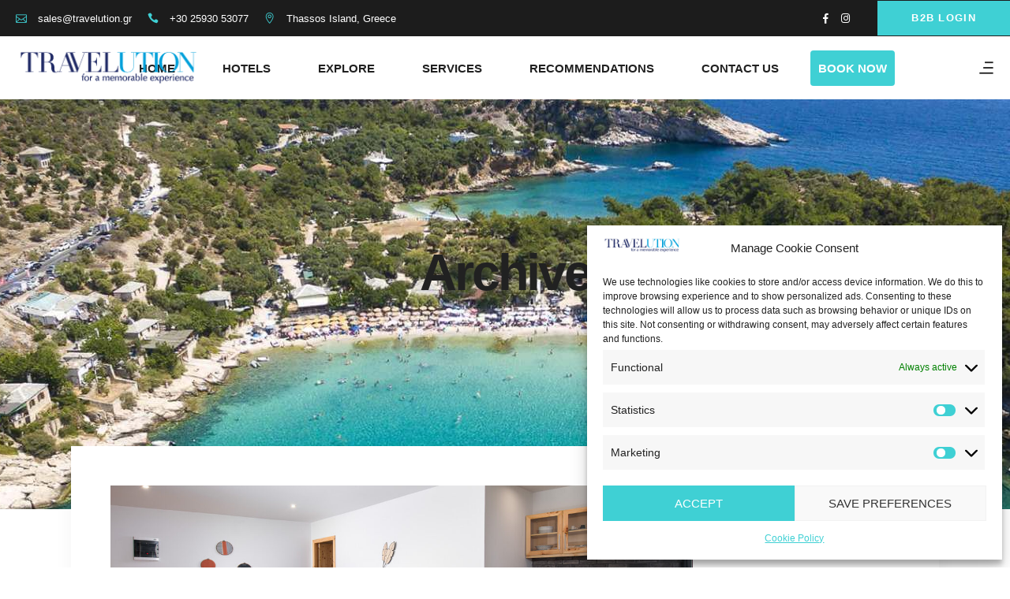

--- FILE ---
content_type: text/html; charset=UTF-8
request_url: https://travelution.gr/destination/olympiada/
body_size: 119891
content:
<!DOCTYPE html>
<html lang="en-US" prefix="og: http://ogp.me/ns# fb: http://ogp.me/ns/fb#">
<head>
<meta property="og:url" content="https://travelution.gr/destination/olympiada"/>
<meta property="og:type" content="article"/>
<meta property="og:title" content="Travelution for a memorable experience"/>
<meta property="og:description" content="Hotel Management Agency"/>
<meta property="og:image" content="https://travelution.gr/wp-content/uploads/2018/09/100092806_100590828346290_1705957406493638656_o-scaled.jpg"/>
<meta charset="UTF-8"/>
<link rel="profile" href="https://gmpg.org/xfn/11"/>
<meta name="viewport" content="width=device-width,initial-scale=1,user-scalable=yes">
<script type="application/javascript">var qodefToursAjaxURL = "https://travelution.gr/wp-admin/admin-ajax.php"</script><meta name='robots' content='index, follow, max-image-preview:large, max-snippet:-1, max-video-preview:-1' />
<!-- This site is optimized with the Yoast SEO plugin v23.4 - https://yoast.com/wordpress/plugins/seo/ -->
<title>Olympiada Archives - Travelution for a memorable experience</title>
<link rel="canonical" href="https://travelution.gr/destination/olympiada/" />
<link rel="next" href="https://travelution.gr/destination/olympiada/page/2/" />
<meta property="og:locale" content="en_US" />
<meta property="og:type" content="article" />
<meta property="og:title" content="Olympiada Archives - Travelution for a memorable experience" />
<meta property="og:url" content="https://travelution.gr/destination/olympiada/" />
<meta property="og:site_name" content="Travelution for a memorable experience" />
<meta name="twitter:card" content="summary_large_image" />
<script type="application/ld+json" class="yoast-schema-graph">{"@context":"https://schema.org","@graph":[{"@type":"CollectionPage","@id":"https://travelution.gr/destination/olympiada/","url":"https://travelution.gr/destination/olympiada/","name":"Olympiada Archives - Travelution for a memorable experience","isPartOf":{"@id":"https://travelution.gr/#website"},"primaryImageOfPage":{"@id":"https://travelution.gr/destination/olympiada/#primaryimage"},"image":{"@id":"https://travelution.gr/destination/olympiada/#primaryimage"},"thumbnailUrl":"https://travelution.gr/wp-content/uploads/2025/03/ZON_4850-Edit-e1746197832266.jpg","breadcrumb":{"@id":"https://travelution.gr/destination/olympiada/#breadcrumb"},"inLanguage":"en-US"},{"@type":"ImageObject","inLanguage":"en-US","@id":"https://travelution.gr/destination/olympiada/#primaryimage","url":"https://travelution.gr/wp-content/uploads/2025/03/ZON_4850-Edit-e1746197832266.jpg","contentUrl":"https://travelution.gr/wp-content/uploads/2025/03/ZON_4850-Edit-e1746197832266.jpg","width":1200,"height":606},{"@type":"BreadcrumbList","@id":"https://travelution.gr/destination/olympiada/#breadcrumb","itemListElement":[{"@type":"ListItem","position":1,"name":"Home","item":"https://travelution.gr/"},{"@type":"ListItem","position":2,"name":"Chalkidiki","item":"https://travelution.gr/destination/chalkidiki/"},{"@type":"ListItem","position":3,"name":"Olympiada"}]},{"@type":"WebSite","@id":"https://travelution.gr/#website","url":"https://travelution.gr/","name":"Travelution for a memorable experience","description":"Hotel Management Agency","potentialAction":[{"@type":"SearchAction","target":{"@type":"EntryPoint","urlTemplate":"https://travelution.gr/?s={search_term_string}"},"query-input":{"@type":"PropertyValueSpecification","valueRequired":true,"valueName":"search_term_string"}}],"inLanguage":"en-US"}]}</script>
<!-- / Yoast SEO plugin. -->
<link rel='dns-prefetch' href='//maps.googleapis.com' />
<link rel='dns-prefetch' href='//cdnjs.cloudflare.com' />
<link rel='dns-prefetch' href='//fonts.googleapis.com' />
<link rel="alternate" type="application/rss+xml" title="Travelution for a memorable experience &raquo; Feed" href="https://travelution.gr/feed/" />
<link rel="alternate" type="application/rss+xml" title="Travelution for a memorable experience &raquo; Olympiada Destination Feed" href="https://travelution.gr/destination/olympiada/feed/" />
<!-- <link rel='stylesheet' id='wp-block-library-css' href='https://travelution.gr/wp-includes/css/dist/block-library/style.min.css?ver=5b72b3daf21132ff80e1582d4b851a07' type='text/css' media='all' /> -->
<link rel="stylesheet" type="text/css" href="//travelution.gr/wp-content/cache/wpfc-minified/m8dde56w/3te0s.css" media="all"/>
<style id='classic-theme-styles-inline-css' type='text/css'>
/*! This file is auto-generated */
.wp-block-button__link{color:#fff;background-color:#32373c;border-radius:9999px;box-shadow:none;text-decoration:none;padding:calc(.667em + 2px) calc(1.333em + 2px);font-size:1.125em}.wp-block-file__button{background:#32373c;color:#fff;text-decoration:none}
</style>
<style id='global-styles-inline-css' type='text/css'>
:root{--wp--preset--aspect-ratio--square: 1;--wp--preset--aspect-ratio--4-3: 4/3;--wp--preset--aspect-ratio--3-4: 3/4;--wp--preset--aspect-ratio--3-2: 3/2;--wp--preset--aspect-ratio--2-3: 2/3;--wp--preset--aspect-ratio--16-9: 16/9;--wp--preset--aspect-ratio--9-16: 9/16;--wp--preset--color--black: #000000;--wp--preset--color--cyan-bluish-gray: #abb8c3;--wp--preset--color--white: #ffffff;--wp--preset--color--pale-pink: #f78da7;--wp--preset--color--vivid-red: #cf2e2e;--wp--preset--color--luminous-vivid-orange: #ff6900;--wp--preset--color--luminous-vivid-amber: #fcb900;--wp--preset--color--light-green-cyan: #7bdcb5;--wp--preset--color--vivid-green-cyan: #00d084;--wp--preset--color--pale-cyan-blue: #8ed1fc;--wp--preset--color--vivid-cyan-blue: #0693e3;--wp--preset--color--vivid-purple: #9b51e0;--wp--preset--gradient--vivid-cyan-blue-to-vivid-purple: linear-gradient(135deg,rgba(6,147,227,1) 0%,rgb(155,81,224) 100%);--wp--preset--gradient--light-green-cyan-to-vivid-green-cyan: linear-gradient(135deg,rgb(122,220,180) 0%,rgb(0,208,130) 100%);--wp--preset--gradient--luminous-vivid-amber-to-luminous-vivid-orange: linear-gradient(135deg,rgba(252,185,0,1) 0%,rgba(255,105,0,1) 100%);--wp--preset--gradient--luminous-vivid-orange-to-vivid-red: linear-gradient(135deg,rgba(255,105,0,1) 0%,rgb(207,46,46) 100%);--wp--preset--gradient--very-light-gray-to-cyan-bluish-gray: linear-gradient(135deg,rgb(238,238,238) 0%,rgb(169,184,195) 100%);--wp--preset--gradient--cool-to-warm-spectrum: linear-gradient(135deg,rgb(74,234,220) 0%,rgb(151,120,209) 20%,rgb(207,42,186) 40%,rgb(238,44,130) 60%,rgb(251,105,98) 80%,rgb(254,248,76) 100%);--wp--preset--gradient--blush-light-purple: linear-gradient(135deg,rgb(255,206,236) 0%,rgb(152,150,240) 100%);--wp--preset--gradient--blush-bordeaux: linear-gradient(135deg,rgb(254,205,165) 0%,rgb(254,45,45) 50%,rgb(107,0,62) 100%);--wp--preset--gradient--luminous-dusk: linear-gradient(135deg,rgb(255,203,112) 0%,rgb(199,81,192) 50%,rgb(65,88,208) 100%);--wp--preset--gradient--pale-ocean: linear-gradient(135deg,rgb(255,245,203) 0%,rgb(182,227,212) 50%,rgb(51,167,181) 100%);--wp--preset--gradient--electric-grass: linear-gradient(135deg,rgb(202,248,128) 0%,rgb(113,206,126) 100%);--wp--preset--gradient--midnight: linear-gradient(135deg,rgb(2,3,129) 0%,rgb(40,116,252) 100%);--wp--preset--font-size--small: 13px;--wp--preset--font-size--medium: 20px;--wp--preset--font-size--large: 36px;--wp--preset--font-size--x-large: 42px;--wp--preset--spacing--20: 0.44rem;--wp--preset--spacing--30: 0.67rem;--wp--preset--spacing--40: 1rem;--wp--preset--spacing--50: 1.5rem;--wp--preset--spacing--60: 2.25rem;--wp--preset--spacing--70: 3.38rem;--wp--preset--spacing--80: 5.06rem;--wp--preset--shadow--natural: 6px 6px 9px rgba(0, 0, 0, 0.2);--wp--preset--shadow--deep: 12px 12px 50px rgba(0, 0, 0, 0.4);--wp--preset--shadow--sharp: 6px 6px 0px rgba(0, 0, 0, 0.2);--wp--preset--shadow--outlined: 6px 6px 0px -3px rgba(255, 255, 255, 1), 6px 6px rgba(0, 0, 0, 1);--wp--preset--shadow--crisp: 6px 6px 0px rgba(0, 0, 0, 1);}:where(.is-layout-flex){gap: 0.5em;}:where(.is-layout-grid){gap: 0.5em;}body .is-layout-flex{display: flex;}.is-layout-flex{flex-wrap: wrap;align-items: center;}.is-layout-flex > :is(*, div){margin: 0;}body .is-layout-grid{display: grid;}.is-layout-grid > :is(*, div){margin: 0;}:where(.wp-block-columns.is-layout-flex){gap: 2em;}:where(.wp-block-columns.is-layout-grid){gap: 2em;}:where(.wp-block-post-template.is-layout-flex){gap: 1.25em;}:where(.wp-block-post-template.is-layout-grid){gap: 1.25em;}.has-black-color{color: var(--wp--preset--color--black) !important;}.has-cyan-bluish-gray-color{color: var(--wp--preset--color--cyan-bluish-gray) !important;}.has-white-color{color: var(--wp--preset--color--white) !important;}.has-pale-pink-color{color: var(--wp--preset--color--pale-pink) !important;}.has-vivid-red-color{color: var(--wp--preset--color--vivid-red) !important;}.has-luminous-vivid-orange-color{color: var(--wp--preset--color--luminous-vivid-orange) !important;}.has-luminous-vivid-amber-color{color: var(--wp--preset--color--luminous-vivid-amber) !important;}.has-light-green-cyan-color{color: var(--wp--preset--color--light-green-cyan) !important;}.has-vivid-green-cyan-color{color: var(--wp--preset--color--vivid-green-cyan) !important;}.has-pale-cyan-blue-color{color: var(--wp--preset--color--pale-cyan-blue) !important;}.has-vivid-cyan-blue-color{color: var(--wp--preset--color--vivid-cyan-blue) !important;}.has-vivid-purple-color{color: var(--wp--preset--color--vivid-purple) !important;}.has-black-background-color{background-color: var(--wp--preset--color--black) !important;}.has-cyan-bluish-gray-background-color{background-color: var(--wp--preset--color--cyan-bluish-gray) !important;}.has-white-background-color{background-color: var(--wp--preset--color--white) !important;}.has-pale-pink-background-color{background-color: var(--wp--preset--color--pale-pink) !important;}.has-vivid-red-background-color{background-color: var(--wp--preset--color--vivid-red) !important;}.has-luminous-vivid-orange-background-color{background-color: var(--wp--preset--color--luminous-vivid-orange) !important;}.has-luminous-vivid-amber-background-color{background-color: var(--wp--preset--color--luminous-vivid-amber) !important;}.has-light-green-cyan-background-color{background-color: var(--wp--preset--color--light-green-cyan) !important;}.has-vivid-green-cyan-background-color{background-color: var(--wp--preset--color--vivid-green-cyan) !important;}.has-pale-cyan-blue-background-color{background-color: var(--wp--preset--color--pale-cyan-blue) !important;}.has-vivid-cyan-blue-background-color{background-color: var(--wp--preset--color--vivid-cyan-blue) !important;}.has-vivid-purple-background-color{background-color: var(--wp--preset--color--vivid-purple) !important;}.has-black-border-color{border-color: var(--wp--preset--color--black) !important;}.has-cyan-bluish-gray-border-color{border-color: var(--wp--preset--color--cyan-bluish-gray) !important;}.has-white-border-color{border-color: var(--wp--preset--color--white) !important;}.has-pale-pink-border-color{border-color: var(--wp--preset--color--pale-pink) !important;}.has-vivid-red-border-color{border-color: var(--wp--preset--color--vivid-red) !important;}.has-luminous-vivid-orange-border-color{border-color: var(--wp--preset--color--luminous-vivid-orange) !important;}.has-luminous-vivid-amber-border-color{border-color: var(--wp--preset--color--luminous-vivid-amber) !important;}.has-light-green-cyan-border-color{border-color: var(--wp--preset--color--light-green-cyan) !important;}.has-vivid-green-cyan-border-color{border-color: var(--wp--preset--color--vivid-green-cyan) !important;}.has-pale-cyan-blue-border-color{border-color: var(--wp--preset--color--pale-cyan-blue) !important;}.has-vivid-cyan-blue-border-color{border-color: var(--wp--preset--color--vivid-cyan-blue) !important;}.has-vivid-purple-border-color{border-color: var(--wp--preset--color--vivid-purple) !important;}.has-vivid-cyan-blue-to-vivid-purple-gradient-background{background: var(--wp--preset--gradient--vivid-cyan-blue-to-vivid-purple) !important;}.has-light-green-cyan-to-vivid-green-cyan-gradient-background{background: var(--wp--preset--gradient--light-green-cyan-to-vivid-green-cyan) !important;}.has-luminous-vivid-amber-to-luminous-vivid-orange-gradient-background{background: var(--wp--preset--gradient--luminous-vivid-amber-to-luminous-vivid-orange) !important;}.has-luminous-vivid-orange-to-vivid-red-gradient-background{background: var(--wp--preset--gradient--luminous-vivid-orange-to-vivid-red) !important;}.has-very-light-gray-to-cyan-bluish-gray-gradient-background{background: var(--wp--preset--gradient--very-light-gray-to-cyan-bluish-gray) !important;}.has-cool-to-warm-spectrum-gradient-background{background: var(--wp--preset--gradient--cool-to-warm-spectrum) !important;}.has-blush-light-purple-gradient-background{background: var(--wp--preset--gradient--blush-light-purple) !important;}.has-blush-bordeaux-gradient-background{background: var(--wp--preset--gradient--blush-bordeaux) !important;}.has-luminous-dusk-gradient-background{background: var(--wp--preset--gradient--luminous-dusk) !important;}.has-pale-ocean-gradient-background{background: var(--wp--preset--gradient--pale-ocean) !important;}.has-electric-grass-gradient-background{background: var(--wp--preset--gradient--electric-grass) !important;}.has-midnight-gradient-background{background: var(--wp--preset--gradient--midnight) !important;}.has-small-font-size{font-size: var(--wp--preset--font-size--small) !important;}.has-medium-font-size{font-size: var(--wp--preset--font-size--medium) !important;}.has-large-font-size{font-size: var(--wp--preset--font-size--large) !important;}.has-x-large-font-size{font-size: var(--wp--preset--font-size--x-large) !important;}
:where(.wp-block-post-template.is-layout-flex){gap: 1.25em;}:where(.wp-block-post-template.is-layout-grid){gap: 1.25em;}
:where(.wp-block-columns.is-layout-flex){gap: 2em;}:where(.wp-block-columns.is-layout-grid){gap: 2em;}
:root :where(.wp-block-pullquote){font-size: 1.5em;line-height: 1.6;}
</style>
<!-- <link rel='stylesheet' id='buttonizer_frontend_style-css' href='https://travelution.gr/wp-content/plugins/buttonizer-multifunctional-button/assets/legacy/frontend.css?v=78d96a7d448fe79810332b54067e951f&#038;ver=6.6.4' type='text/css' media='all' /> -->
<link rel="stylesheet" type="text/css" href="//travelution.gr/wp-content/cache/wpfc-minified/qi1fsb1q/3te0s.css" media="all"/>
<link rel='stylesheet' id='buttonizer-icon-library-css' href='https://cdnjs.cloudflare.com/ajax/libs/font-awesome/5.15.4/css/all.min.css?ver=5b72b3daf21132ff80e1582d4b851a07' type='text/css' media='all' integrity='sha512-1ycn6IcaQQ40/MKBW2W4Rhis/DbILU74C1vSrLJxCq57o941Ym01SwNsOMqvEBFlcgUa6xLiPY/NS5R+E6ztJQ==' crossorigin='anonymous' />
<!-- <link rel='stylesheet' id='contact-form-7-css' href='https://travelution.gr/wp-content/plugins/contact-form-7/includes/css/styles.css?ver=5.9.8' type='text/css' media='all' /> -->
<link rel="stylesheet" type="text/css" href="//travelution.gr/wp-content/cache/wpfc-minified/l91yx2dk/3te0s.css" media="all"/>
<style id='contact-form-7-inline-css' type='text/css'>
.wpcf7 .wpcf7-recaptcha iframe {margin-bottom: 0;}.wpcf7 .wpcf7-recaptcha[data-align="center"] > div {margin: 0 auto;}.wpcf7 .wpcf7-recaptcha[data-align="right"] > div {margin: 0 0 0 auto;}
</style>
<!-- <link rel='stylesheet' id='setsail-select-modules-css' href='https://travelution.gr/wp-content/themes/setsail/assets/css/modules.min.css?ver=5b72b3daf21132ff80e1582d4b851a07' type='text/css' media='all' /> -->
<!-- <link rel='stylesheet' id='setsail-tours-style-css' href='https://travelution.gr/wp-content/plugins/setsail-tours/assets/css/tours.min.css?ver=5b72b3daf21132ff80e1582d4b851a07' type='text/css' media='all' /> -->
<!-- <link rel='stylesheet' id='setsail-select-modules-responsive-css' href='https://travelution.gr/wp-content/themes/setsail/assets/css/modules-responsive.min.css?ver=5b72b3daf21132ff80e1582d4b851a07' type='text/css' media='all' /> -->
<!-- <link rel='stylesheet' id='setsail-tours-responsive-style-css' href='https://travelution.gr/wp-content/plugins/setsail-tours/assets/css/tours-responsive.min.css?ver=5b72b3daf21132ff80e1582d4b851a07' type='text/css' media='all' /> -->
<!-- <link rel='stylesheet' id='nouislider-css' href='https://travelution.gr/wp-content/plugins/setsail-tours/assets/css/nouislider.min.css?ver=5b72b3daf21132ff80e1582d4b851a07' type='text/css' media='all' /> -->
<!-- <link rel='stylesheet' id='cmplz-general-css' href='https://travelution.gr/wp-content/plugins/complianz-gdpr/assets/css/cookieblocker.min.css?ver=1726172325' type='text/css' media='all' /> -->
<!-- <link rel='stylesheet' id='search-filter-plugin-styles-css' href='https://travelution.gr/wp-content/plugins/search-filter-pro/public/assets/css/search-filter.min.css?ver=2.5.4' type='text/css' media='all' /> -->
<!-- <link rel='stylesheet' id='setsail-select-default-style-css' href='https://travelution.gr/wp-content/themes/setsail/style.css?ver=5b72b3daf21132ff80e1582d4b851a07' type='text/css' media='all' /> -->
<!-- <link rel='stylesheet' id='setsail-select-child-style-css' href='https://travelution.gr/wp-content/themes/setsail-child/style.css?ver=5b72b3daf21132ff80e1582d4b851a07' type='text/css' media='all' /> -->
<!-- <link rel='stylesheet' id='qodef-dripicons-css' href='https://travelution.gr/wp-content/themes/setsail/framework/lib/icons-pack/dripicons/dripicons.css?ver=5b72b3daf21132ff80e1582d4b851a07' type='text/css' media='all' /> -->
<!-- <link rel='stylesheet' id='qodef-font_elegant-css' href='https://travelution.gr/wp-content/themes/setsail/framework/lib/icons-pack/elegant-icons/style.min.css?ver=5b72b3daf21132ff80e1582d4b851a07' type='text/css' media='all' /> -->
<!-- <link rel='stylesheet' id='qodef-font_awesome-css' href='https://travelution.gr/wp-content/themes/setsail/framework/lib/icons-pack/font-awesome/css/fontawesome-all.min.css?ver=5b72b3daf21132ff80e1582d4b851a07' type='text/css' media='all' /> -->
<!-- <link rel='stylesheet' id='qodef-ion_icons-css' href='https://travelution.gr/wp-content/themes/setsail/framework/lib/icons-pack/ion-icons/css/ionicons.min.css?ver=5b72b3daf21132ff80e1582d4b851a07' type='text/css' media='all' /> -->
<!-- <link rel='stylesheet' id='qodef-linea_icons-css' href='https://travelution.gr/wp-content/themes/setsail/framework/lib/icons-pack/linea-icons/style.css?ver=5b72b3daf21132ff80e1582d4b851a07' type='text/css' media='all' /> -->
<!-- <link rel='stylesheet' id='qodef-linear_icons-css' href='https://travelution.gr/wp-content/themes/setsail/framework/lib/icons-pack/linear-icons/style.css?ver=5b72b3daf21132ff80e1582d4b851a07' type='text/css' media='all' /> -->
<!-- <link rel='stylesheet' id='qodef-simple_line_icons-css' href='https://travelution.gr/wp-content/themes/setsail/framework/lib/icons-pack/simple-line-icons/simple-line-icons.css?ver=5b72b3daf21132ff80e1582d4b851a07' type='text/css' media='all' /> -->
<!-- <link rel='stylesheet' id='mediaelement-css' href='https://travelution.gr/wp-includes/js/mediaelement/mediaelementplayer-legacy.min.css?ver=4.2.17' type='text/css' media='all' /> -->
<!-- <link rel='stylesheet' id='wp-mediaelement-css' href='https://travelution.gr/wp-includes/js/mediaelement/wp-mediaelement.min.css?ver=5b72b3daf21132ff80e1582d4b851a07' type='text/css' media='all' /> -->
<link rel="stylesheet" type="text/css" href="//travelution.gr/wp-content/cache/wpfc-minified/qxs4m7m9/3tebx.css" media="all"/>
<link data-service="google-fonts" data-category="marketing" rel='stylesheet' id='setsail-select-style-handle-google-fonts-css' data-href='https://fonts.googleapis.com/css?family=Poppins%3A300%2C400%2C500%2C600%2C700%2C800%7CCatamaran%3A300%2C400%2C500%2C600%2C700%2C800%7CSatisfy%3A300%2C400%2C500%2C600%2C700%2C800&#038;subset=latin-ext&#038;ver=1.0.0' type='text/css' media='all' />
<!-- <link rel='stylesheet' id='setsail-core-dashboard-style-css' href='https://travelution.gr/wp-content/plugins/setsail-core/core-dashboard/assets/css/core-dashboard.min.css?ver=5b72b3daf21132ff80e1582d4b851a07' type='text/css' media='all' /> -->
<!-- <link rel='stylesheet' id='bsf-Defaults-css' href='https://travelution.gr/wp-content/uploads/smile_fonts/Defaults/Defaults.css?ver=5b72b3daf21132ff80e1582d4b851a07' type='text/css' media='all' /> -->
<link rel="stylesheet" type="text/css" href="//travelution.gr/wp-content/cache/wpfc-minified/97tylw99/3tebx.css" media="all"/>
<script src='//travelution.gr/wp-content/cache/wpfc-minified/md8v1k8e/3te0s.js' type="text/javascript"></script>
<!-- <script type="text/javascript" src="https://travelution.gr/wp-includes/js/jquery/jquery.min.js?ver=3.7.1" id="jquery-core-js"></script> -->
<!-- <script type="text/javascript" src="https://travelution.gr/wp-includes/js/jquery/jquery-migrate.min.js?ver=3.4.1" id="jquery-migrate-js"></script> -->
<script type="text/javascript" id="search-filter-plugin-build-js-extra">
/* <![CDATA[ */
var SF_LDATA = {"ajax_url":"https:\/\/travelution.gr\/wp-admin\/admin-ajax.php","home_url":"https:\/\/travelution.gr\/","extensions":[]};
/* ]]> */
</script>
<script src='//travelution.gr/wp-content/cache/wpfc-minified/low9mvl9/3tebx.js' type="text/javascript"></script>
<!-- <script type="text/javascript" src="https://travelution.gr/wp-content/plugins/search-filter-pro/public/assets/js/search-filter-build.min.js?ver=2.5.4" id="search-filter-plugin-build-js"></script> -->
<!-- <script type="text/javascript" src="https://travelution.gr/wp-content/plugins/search-filter-pro/public/assets/js/chosen.jquery.min.js?ver=2.5.4" id="search-filter-plugin-chosen-js"></script> -->
<!-- <script type="text/javascript" src="https://travelution.gr/wp-content/themes/setsail-child/inc/momentjs/moment.min.js?ver=2.27.0" id="momentjs-js"></script> -->
<link rel="https://api.w.org/" href="https://travelution.gr/wp-json/" /><link rel="alternate" title="JSON" type="application/json" href="https://travelution.gr/wp-json/wp/v2/destination/112" /><link rel="EditURI" type="application/rsd+xml" title="RSD" href="https://travelution.gr/xmlrpc.php?rsd" />
<!-- GA Google Analytics @ https://m0n.co/ga -->
<script async src="https://www.googletagmanager.com/gtag/js?id=UA-22942132-52"></script>
<script>
window.dataLayer = window.dataLayer || [];
function gtag(){dataLayer.push(arguments);}
gtag('js', new Date());
gtag('config', 'UA-22942132-52');
</script>
<style>.cmplz-hidden {
display: none !important;
}</style><meta name="generator" content="Powered by WPBakery Page Builder - drag and drop page builder for WordPress."/>
<meta name="generator" content="Powered by Slider Revolution 6.7.18 - responsive, Mobile-Friendly Slider Plugin for WordPress with comfortable drag and drop interface." />
<link rel="icon" href="https://travelution.gr/wp-content/uploads/2020/06/favicon.png" sizes="32x32" />
<link rel="icon" href="https://travelution.gr/wp-content/uploads/2020/06/favicon.png" sizes="192x192" />
<link rel="apple-touch-icon" href="https://travelution.gr/wp-content/uploads/2020/06/favicon.png" />
<meta name="msapplication-TileImage" content="https://travelution.gr/wp-content/uploads/2020/06/favicon.png" />
<script>function setREVStartSize(e){
//window.requestAnimationFrame(function() {
window.RSIW = window.RSIW===undefined ? window.innerWidth : window.RSIW;
window.RSIH = window.RSIH===undefined ? window.innerHeight : window.RSIH;
try {
var pw = document.getElementById(e.c).parentNode.offsetWidth,
newh;
pw = pw===0 || isNaN(pw) || (e.l=="fullwidth" || e.layout=="fullwidth") ? window.RSIW : pw;
e.tabw = e.tabw===undefined ? 0 : parseInt(e.tabw);
e.thumbw = e.thumbw===undefined ? 0 : parseInt(e.thumbw);
e.tabh = e.tabh===undefined ? 0 : parseInt(e.tabh);
e.thumbh = e.thumbh===undefined ? 0 : parseInt(e.thumbh);
e.tabhide = e.tabhide===undefined ? 0 : parseInt(e.tabhide);
e.thumbhide = e.thumbhide===undefined ? 0 : parseInt(e.thumbhide);
e.mh = e.mh===undefined || e.mh=="" || e.mh==="auto" ? 0 : parseInt(e.mh,0);
if(e.layout==="fullscreen" || e.l==="fullscreen")
newh = Math.max(e.mh,window.RSIH);
else{
e.gw = Array.isArray(e.gw) ? e.gw : [e.gw];
for (var i in e.rl) if (e.gw[i]===undefined || e.gw[i]===0) e.gw[i] = e.gw[i-1];
e.gh = e.el===undefined || e.el==="" || (Array.isArray(e.el) && e.el.length==0)? e.gh : e.el;
e.gh = Array.isArray(e.gh) ? e.gh : [e.gh];
for (var i in e.rl) if (e.gh[i]===undefined || e.gh[i]===0) e.gh[i] = e.gh[i-1];
var nl = new Array(e.rl.length),
ix = 0,
sl;
e.tabw = e.tabhide>=pw ? 0 : e.tabw;
e.thumbw = e.thumbhide>=pw ? 0 : e.thumbw;
e.tabh = e.tabhide>=pw ? 0 : e.tabh;
e.thumbh = e.thumbhide>=pw ? 0 : e.thumbh;
for (var i in e.rl) nl[i] = e.rl[i]<window.RSIW ? 0 : e.rl[i];
sl = nl[0];
for (var i in nl) if (sl>nl[i] && nl[i]>0) { sl = nl[i]; ix=i;}
var m = pw>(e.gw[ix]+e.tabw+e.thumbw) ? 1 : (pw-(e.tabw+e.thumbw)) / (e.gw[ix]);
newh =  (e.gh[ix] * m) + (e.tabh + e.thumbh);
}
var el = document.getElementById(e.c);
if (el!==null && el) el.style.height = newh+"px";
el = document.getElementById(e.c+"_wrapper");
if (el!==null && el) {
el.style.height = newh+"px";
el.style.display = "block";
}
} catch(e){
console.log("Failure at Presize of Slider:" + e)
}
//});
};</script>
<noscript><style> .wpb_animate_when_almost_visible { opacity: 1; }</style></noscript>
<!-- START - Open Graph and Twitter Card Tags 3.3.3 -->
<!-- Facebook Open Graph -->
<meta property="og:locale" content="en_US"/>
<meta property="og:site_name" content="Travelution for a memorable experience"/>
<meta property="og:title" content="Olympiada Archives - Travelution for a memorable experience"/>
<meta property="og:url" content="https://travelution.gr/destination/olympiada/"/>
<meta property="og:type" content="article"/>
<meta property="og:description" content="Hotel Management Agency"/>
<meta property="og:image" content="https://travelution.gr/wp-content/uploads/2020/06/location-parallax-2.jpg"/>
<meta property="og:image:url" content="https://travelution.gr/wp-content/uploads/2020/06/location-parallax-2.jpg"/>
<meta property="article:publisher" content="https://www.facebook.com/travelutiongr"/>
<!-- Google+ / Schema.org -->
<!-- Twitter Cards -->
<meta name="twitter:title" content="Olympiada Archives - Travelution for a memorable experience"/>
<meta name="twitter:url" content="https://travelution.gr/destination/olympiada/"/>
<meta name="twitter:description" content="Hotel Management Agency"/>
<meta name="twitter:image" content="https://travelution.gr/wp-content/uploads/2020/06/location-parallax-2.jpg"/>
<meta name="twitter:card" content="summary_large_image"/>
<!-- SEO -->
<!-- Misc. tags -->
<!-- is_tax: destination | yoast_seo -->
<!-- END - Open Graph and Twitter Card Tags 3.3.3 -->
</head>
<body data-rsssl=1 data-cmplz=1 class="archive tax-destination term-olympiada term-112 setsail-core-1.4 qodef-tours-1.0.5 qodef-page-content-is-boxed qodef-content-overlapping setsail child-child-ver-1.0.0 setsail-ver-1.9 qodef-grid-1300 qodef-wide-dropdown-menu-content-in-grid qodef-sticky-header-on-scroll-down-up qodef-dropdown-animate-height qodef-header-standard qodef-menu-area-shadow-disable qodef-menu-area-in-grid-shadow-disable qodef-menu-area-border-disable qodef-menu-area-in-grid-border-disable qodef-logo-area-border-disable qodef-logo-area-in-grid-border-disable qodef-header-vertical-shadow-disable qodef-header-vertical-border-disable qodef-side-menu-slide-from-right qodef-default-mobile-header qodef-sticky-up-mobile-header qodef-header-top-enabled wpb-js-composer js-comp-ver-6.11.0 vc_responsive" itemscope itemtype="http://schema.org/WebPage">
<section class="qodef-side-menu">
<a class="qodef-close-side-menu qodef-close-side-menu-svg-path" href="#">
<svg version="1.1" xmlns="http://www.w3.org/2000/svg" xmlns:xlink="http://www.w3.org/1999/xlink" x="0px" y="0px" width="18px" height="18px"
viewBox="0 0 20 20" enable-background="new 0 0 20 20" xml:space="preserve">
<line fill="none" x1="5.4" y1="15.6" x2="5.4" y2="15.6"/>
<line stroke-width="1.5" stroke-miterlimit="10" x1="0.5" y1="0.6" x2="19.4" y2="19.4"/>
<line stroke-width="1.5" stroke-miterlimit="10" x1="19.4" y1="0.6" x2="0.6" y2="19.4"/>
</svg>	</a>
<div class="widget qodef-separator-widget"><div class="qodef-separator-holder clearfix  qodef-separator-center qodef-separator-normal">
<div class="qodef-separator" style="border-style: solid;margin-top: 13px"></div>
</div>
</div><div id="media_image-4" class="widget qodef-sidearea widget_media_image"><img width="240" height="51" src="https://travelution.gr/wp-content/uploads/2018/09/logo-1.png" class="image wp-image-5299  attachment-full size-full" alt="" style="max-width: 100%; height: auto;" decoding="async" /></div><div class="widget qodef-separator-widget"><div class="qodef-separator-holder clearfix  qodef-separator-center qodef-separator-normal">
<div class="qodef-separator" style="border-style: solid;margin-top: 7px"></div>
</div>
</div><div class="widget qodef-separator-widget"><div class="qodef-separator-holder clearfix  qodef-separator-center qodef-separator-normal">
<div class="qodef-separator" style="border-style: solid;margin-top: 40px"></div>
</div>
</div><div id="media_image-5" class="widget qodef-sidearea widget_media_image"><a href="https://travelution.gr/contact-us/"><img width="420" height="342" src="https://travelution.gr/wp-content/uploads/2020/06/static-google-map-2.png" class="image wp-image-5363 qodef-image-with-shadow attachment-full size-full" alt="" style="max-width: 100%; height: auto;" decoding="async" fetchpriority="high" srcset="https://travelution.gr/wp-content/uploads/2020/06/static-google-map-2.png 420w, https://travelution.gr/wp-content/uploads/2020/06/static-google-map-2-300x244.png 300w" sizes="(max-width: 420px) 100vw, 420px" /></a></div><div class="widget qodef-separator-widget"><div class="qodef-separator-holder clearfix  qodef-separator-center qodef-separator-normal">
<div class="qodef-separator" style="border-style: solid;margin-top: 15px"></div>
</div>
</div><div id="text-5" class="widget qodef-sidearea widget_text">			<div class="textwidget"><p style="text-align: center;">Travelution is a Thassos based company that manages more than 47 properties. We are not a Travel agent or a representation company. All the properties in our portfolio are managed by our company. </p>
</div>
</div><div class="widget qodef-separator-widget"><div class="qodef-separator-holder clearfix  qodef-separator-center qodef-separator-normal">
<div class="qodef-separator" style="border-style: solid;margin-top: 30px"></div>
</div>
</div><div class="widget qodef-social-icons-group-widget qodef-circle-icons text-align-center"><div class="qodef-widget-title-holder"><h5 class="qodef-widget-title">Follow Us</h5></div>				                    <a class="qodef-social-icon-widget-holder qodef-icon-has-hover"  style="font-size: 16px;margin: 18px 7px -9px 0;"                       href="https://www.facebook.com/travelutiongr" target="_blank">
<span class="qodef-social-icon-widget fab fa-facebook-f"></span>                    </a>
<a class="qodef-social-icon-widget-holder qodef-icon-has-hover"  style="font-size: 16px;margin: 18px 7px -9px 0;"                       href="#" target="_blank">
<span class="qodef-social-icon-widget fab fa-instagram"></span>                    </a>
</div></section>
<div class="qodef-wrapper">
<div class="qodef-wrapper-inner">
<div class="qodef-top-bar">
<div class="qodef-vertical-align-containers">
<div class="qodef-position-left"><!--
--><div class="qodef-position-left-inner">
<a class="qodef-icon-widget-holder"                     href="mailto:sales@travelution.gr"
target="_self" style="margin: 0 20px 0 0">
<span class="qodef-icon-element icon_mail_alt" style="font-size: 14px"></span>				<span class="qodef-icon-text ">sales@travelution.gr</span>            </a>
<a class="qodef-icon-widget-holder"                     href="tel:30%2025930%2053077"
target="_self" style="margin: 0 20px 0 0">
<span class="qodef-icon-element icon_phone" style="font-size: 14px"></span>				<span class="qodef-icon-text ">+30 25930 53077</span>            </a>
<a class="qodef-icon-widget-holder"                     href="#"
target="_blank" style="margin: 0 20px 0 0">
<span class="qodef-icon-element icon_pin_alt" style="font-size: 14px"></span>				<span class="qodef-icon-text ">Thassos Island, Greece</span>            </a>
</div>
</div>
<div class="qodef-position-right"><!--
--><div class="qodef-position-right-inner">
<a class="qodef-social-icon-widget-holder qodef-icon-has-hover"  style="font-size: 13px;margin: 0 16px 0 0;"               href="https://www.facebook.com/travelutiongr" target="_blank">
<span class="qodef-social-icon-widget fab fa-facebook-f      "></span>            </a>
<a class="qodef-social-icon-widget-holder qodef-icon-has-hover"  style="font-size: 13px;margin: 0 35px 0 0;"               href="https://www.instagram.com/travelutiongr/" target="_blank">
<span class="qodef-social-icon-widget fab fa-instagram      "></span>            </a>
<div class="widget qodef-button-widget"><a itemprop="url" href="http://dailylodgepms.com/b2b/register" target="_blank"  class="qodef-btn qodef-btn-small qodef-btn-solid"  >
<span class="qodef-btn-text">B2B Login</span>
</a></div>											</div>
</div>
</div>
</div>
<header class="qodef-page-header">
<div class="qodef-menu-area qodef-menu-center">
<div class="qodef-vertical-align-containers">
<div class="qodef-position-left"><!--
--><div class="qodef-position-left-inner">
<div class="qodef-logo-wrapper">
<a itemprop="url" href="https://travelution.gr/" style="height: 25px;">
<img itemprop="image" class="qodef-normal-logo" src="https://travelution.gr/wp-content/uploads/2018/09/logo-1.png" width="240" height="51"  alt="logo"/>
<img itemprop="image" class="qodef-dark-logo" src="https://travelution.gr/wp-content/uploads/2018/09/logo-1.png" width="240" height="51"  alt="dark logo"/>			<img itemprop="image" class="qodef-light-logo" src="https://travelution.gr/wp-content/uploads/2018/09/logo-1.png" width="240" height="51"  alt="light logo"/>		</a>
</div>
</div>
</div>
<div class="qodef-position-center"><!--
--><div class="qodef-position-center-inner">
<nav class="qodef-main-menu qodef-drop-down qodef-default-nav">
<ul id="menu-travelution" class="clearfix"><li id="nav-menu-item-5303" class="menu-item menu-item-type-post_type menu-item-object-page menu-item-home  narrow"><a href="https://travelution.gr/" class=""><span class="item_outer"><span class="item_text">HOME</span></span></a></li>
<li id="nav-menu-item-5306" class="menu-item menu-item-type-custom menu-item-object-custom  narrow"><a href="https://travelution.gr/hotels" class=""><span class="item_outer"><span class="item_text">HOTELS</span></span></a></li>
<li id="nav-menu-item-5393" class="menu-item menu-item-type-post_type menu-item-object-page  narrow"></li>
<li id="nav-menu-item-7446" class="menu-item menu-item-type-custom menu-item-object-custom menu-item-has-children  has_sub narrow"><a href="#" class=""><span class="item_outer"><span class="item_text">EXPLORE</span><i class="qodef-menu-arrow arrow_carrot-right"></i></span></a>
<div class="second"><div class="inner"><ul>
<li id="nav-menu-item-7618" class="menu-item menu-item-type-post_type menu-item-object-page "><a href="https://travelution.gr/yachting-daily-cruises/" class=""><span class="item_outer"><span class="item_text">Yachting-Daily Cruises</span></span></a></li>
<li id="nav-menu-item-7627" class="menu-item menu-item-type-post_type menu-item-object-page "><a href="https://travelution.gr/wellness/" class=""><span class="item_outer"><span class="item_text">Wellness</span></span></a></li>
<li id="nav-menu-item-7632" class="menu-item menu-item-type-post_type menu-item-object-page "><a href="https://travelution.gr/experiences/" class=""><span class="item_outer"><span class="item_text">Experiences</span></span></a></li>
<li id="nav-menu-item-7640" class="menu-item menu-item-type-post_type menu-item-object-page "><a href="https://travelution.gr/activities/" class=""><span class="item_outer"><span class="item_text">Activities</span></span></a></li>
</ul></div></div>
</li>
<li id="nav-menu-item-7455" class="menu-item menu-item-type-custom menu-item-object-custom menu-item-has-children  has_sub narrow"><a href="#" class=""><span class="item_outer"><span class="item_text">SERVICES</span><i class="qodef-menu-arrow arrow_carrot-right"></i></span></a>
<div class="second"><div class="inner"><ul>
<li id="nav-menu-item-7645" class="menu-item menu-item-type-post_type menu-item-object-page "><a href="https://travelution.gr/transfers/" class=""><span class="item_outer"><span class="item_text">Transfers or Rent a Car</span></span></a></li>
<li id="nav-menu-item-7651" class="menu-item menu-item-type-post_type menu-item-object-page "><a href="https://travelution.gr/weddings/" class=""><span class="item_outer"><span class="item_text">Weddings</span></span></a></li>
</ul></div></div>
</li>
<li id="nav-menu-item-7722" class="menu-item menu-item-type-post_type menu-item-object-page  narrow"><a href="https://travelution.gr/recomendations/" class=""><span class="item_outer"><span class="item_text">RECOMMENDATIONS</span></span></a></li>
<li id="nav-menu-item-5307" class="menu-item menu-item-type-post_type menu-item-object-page  narrow"><a href="https://travelution.gr/contact-us/" class=""><span class="item_outer"><span class="item_text">CONTACT US</span></span></a></li>
<li id="nav-menu-item-7557" class="book-btn menu-item menu-item-type-custom menu-item-object-custom  narrow"><a target="_blank" href="http://travelution.dailylodgepms.com" class=""><span class="item_outer"><span class="item_text">BOOK NOW</span></span></a></li>
</ul>	</nav>
</div>
</div>
<div class="qodef-position-right"><!--
--><div class="qodef-position-right-inner">
<a class="qodef-side-menu-button-opener qodef-icon-has-hover qodef-side-menu-button-opener-svg-path"                     href="javascript:void(0)" >
<span class="qodef-side-menu-icon">
<svg class="qodef-setsail-burger" version="1.1" xmlns="http://www.w3.org/2000/svg" xmlns:xlink="http://www.w3.org/1999/xlink" x="0px" y="0px" width="19px" height="17px"
viewBox="0 0 26 20" enable-background="new 0 0 26 20" xml:space="preserve">
<rect x="10.5" width="13.7" height="2.4"/>
<rect x="8" y="8.8" width="16.2" height="2.4"/>
<rect x="1.7" y="17.6" width="22.5" height="2.4"/>
</svg>            </span>
</a>
</div>
</div>
</div>
</div>
<div class="qodef-sticky-header">
<div class="qodef-sticky-holder qodef-menu-center">
<div class="qodef-vertical-align-containers">
<div class="qodef-position-left"><!--
--><div class="qodef-position-left-inner">
<div class="qodef-logo-wrapper">
<a itemprop="url" href="https://travelution.gr/" style="height: 25px;">
<img itemprop="image" class="qodef-normal-logo" src="https://travelution.gr/wp-content/uploads/2018/09/logo-1.png" width="240" height="51"  alt="logo"/>
<img itemprop="image" class="qodef-dark-logo" src="https://travelution.gr/wp-content/uploads/2018/09/logo-1.png" width="240" height="51"  alt="dark logo"/>			<img itemprop="image" class="qodef-light-logo" src="https://travelution.gr/wp-content/uploads/2018/09/logo-1.png" width="240" height="51"  alt="light logo"/>		</a>
</div>
</div>
</div>
<div class="qodef-position-center"><!--
--><div class="qodef-position-center-inner">
<nav class="qodef-main-menu qodef-drop-down qodef-sticky-nav">
<ul id="menu-travelution-1" class="clearfix"><li id="sticky-nav-menu-item-5303" class="menu-item menu-item-type-post_type menu-item-object-page menu-item-home  narrow"><a href="https://travelution.gr/" class=""><span class="item_outer"><span class="item_text">HOME</span><span class="plus"></span></span></a></li>
<li id="sticky-nav-menu-item-5306" class="menu-item menu-item-type-custom menu-item-object-custom  narrow"><a href="https://travelution.gr/hotels" class=""><span class="item_outer"><span class="item_text">HOTELS</span><span class="plus"></span></span></a></li>
<li id="sticky-nav-menu-item-5393" class="menu-item menu-item-type-post_type menu-item-object-page  narrow"></li>
<li id="sticky-nav-menu-item-7446" class="menu-item menu-item-type-custom menu-item-object-custom menu-item-has-children  has_sub narrow"><a href="#" class=""><span class="item_outer"><span class="item_text">EXPLORE</span><span class="plus"></span><i class="qodef-menu-arrow fa fa-angle-down"></i></span></a>
<div class="second"><div class="inner"><ul>
<li id="sticky-nav-menu-item-7618" class="menu-item menu-item-type-post_type menu-item-object-page "><a href="https://travelution.gr/yachting-daily-cruises/" class=""><span class="item_outer"><span class="item_text">Yachting-Daily Cruises</span><span class="plus"></span></span></a></li>
<li id="sticky-nav-menu-item-7627" class="menu-item menu-item-type-post_type menu-item-object-page "><a href="https://travelution.gr/wellness/" class=""><span class="item_outer"><span class="item_text">Wellness</span><span class="plus"></span></span></a></li>
<li id="sticky-nav-menu-item-7632" class="menu-item menu-item-type-post_type menu-item-object-page "><a href="https://travelution.gr/experiences/" class=""><span class="item_outer"><span class="item_text">Experiences</span><span class="plus"></span></span></a></li>
<li id="sticky-nav-menu-item-7640" class="menu-item menu-item-type-post_type menu-item-object-page "><a href="https://travelution.gr/activities/" class=""><span class="item_outer"><span class="item_text">Activities</span><span class="plus"></span></span></a></li>
</ul></div></div>
</li>
<li id="sticky-nav-menu-item-7455" class="menu-item menu-item-type-custom menu-item-object-custom menu-item-has-children  has_sub narrow"><a href="#" class=""><span class="item_outer"><span class="item_text">SERVICES</span><span class="plus"></span><i class="qodef-menu-arrow fa fa-angle-down"></i></span></a>
<div class="second"><div class="inner"><ul>
<li id="sticky-nav-menu-item-7645" class="menu-item menu-item-type-post_type menu-item-object-page "><a href="https://travelution.gr/transfers/" class=""><span class="item_outer"><span class="item_text">Transfers or Rent a Car</span><span class="plus"></span></span></a></li>
<li id="sticky-nav-menu-item-7651" class="menu-item menu-item-type-post_type menu-item-object-page "><a href="https://travelution.gr/weddings/" class=""><span class="item_outer"><span class="item_text">Weddings</span><span class="plus"></span></span></a></li>
</ul></div></div>
</li>
<li id="sticky-nav-menu-item-7722" class="menu-item menu-item-type-post_type menu-item-object-page  narrow"><a href="https://travelution.gr/recomendations/" class=""><span class="item_outer"><span class="item_text">RECOMMENDATIONS</span><span class="plus"></span></span></a></li>
<li id="sticky-nav-menu-item-5307" class="menu-item menu-item-type-post_type menu-item-object-page  narrow"><a href="https://travelution.gr/contact-us/" class=""><span class="item_outer"><span class="item_text">CONTACT US</span><span class="plus"></span></span></a></li>
<li id="sticky-nav-menu-item-7557" class="book-btn menu-item menu-item-type-custom menu-item-object-custom  narrow"><a target="_blank" href="http://travelution.dailylodgepms.com" class=""><span class="item_outer"><span class="item_text">BOOK NOW</span><span class="plus"></span></span></a></li>
</ul></nav>
</div>
</div>
<div class="qodef-position-right"><!--
--><div class="qodef-position-right-inner">
<a class="qodef-side-menu-button-opener qodef-icon-has-hover qodef-side-menu-button-opener-svg-path"                     href="javascript:void(0)" >
<span class="qodef-side-menu-icon">
<svg class="qodef-setsail-burger" version="1.1" xmlns="http://www.w3.org/2000/svg" xmlns:xlink="http://www.w3.org/1999/xlink" x="0px" y="0px" width="19px" height="17px"
viewBox="0 0 26 20" enable-background="new 0 0 26 20" xml:space="preserve">
<rect x="10.5" width="13.7" height="2.4"/>
<rect x="8" y="8.8" width="16.2" height="2.4"/>
<rect x="1.7" y="17.6" width="22.5" height="2.4"/>
</svg>            </span>
</a>
</div>
</div>
</div>
</div>
</div>
</header>
<header class="qodef-mobile-header">
<div class="qodef-mobile-header-inner">
<div class="qodef-mobile-header-holder">
<div class="qodef-grid">
<div class="qodef-vertical-align-containers">
<div class="qodef-vertical-align-containers">
<div class="qodef-position-left"><!--
--><div class="qodef-position-left-inner">
<div class="qodef-mobile-menu-opener qodef-mobile-menu-opener-svg-path">
<a href="javascript:void(0)">
<span class="qodef-mobile-menu-icon">
<svg class="qodef-setsail-burger" version="1.1" xmlns="http://www.w3.org/2000/svg" xmlns:xlink="http://www.w3.org/1999/xlink" x="0px" y="0px" width="19px" height="17px"
viewBox="0 0 26 20" enable-background="new 0 0 26 20" xml:space="preserve">
<rect x="10.5" width="13.7" height="2.4"/>
<rect x="8" y="8.8" width="16.2" height="2.4"/>
<rect x="1.7" y="17.6" width="22.5" height="2.4"/>
</svg>											</span>
</a>
</div>
</div>
</div>
<div class="qodef-position-center"><!--
--><div class="qodef-position-center-inner">
<div class="qodef-mobile-logo-wrapper">
<a itemprop="url" href="https://travelution.gr/" style="height: 25px">
<img itemprop="image" src="https://travelution.gr/wp-content/uploads/2018/09/logo-1.png" width="240" height="51"  alt="Mobile Logo"/>
</a>
</div>
</div>
</div>
<div class="qodef-position-right"><!--
--><div class="qodef-position-right-inner">
</div>
</div>
</div>
</div>
</div>
</div>
<nav class="qodef-mobile-nav" role="navigation" aria-label="Mobile Menu">
<div class="qodef-grid">
<ul id="menu-travelution-2" class=""><li id="mobile-menu-item-5303" class="menu-item menu-item-type-post_type menu-item-object-page menu-item-home "><a href="https://travelution.gr/" class=""><span>HOME</span></a></li>
<li id="mobile-menu-item-5306" class="menu-item menu-item-type-custom menu-item-object-custom "><a href="https://travelution.gr/hotels" class=""><span>HOTELS</span></a></li>
<li id="mobile-menu-item-5393" class="menu-item menu-item-type-post_type menu-item-object-page "></li>
<li id="mobile-menu-item-7446" class="menu-item menu-item-type-custom menu-item-object-custom menu-item-has-children  has_sub"><a href="#" class=" qodef-mobile-no-link"><span>EXPLORE</span></a><span class="mobile_arrow"><i class="qodef-sub-arrow arrow_carrot-right"></i></span>
<ul class="sub_menu">
<li id="mobile-menu-item-7618" class="menu-item menu-item-type-post_type menu-item-object-page "><a href="https://travelution.gr/yachting-daily-cruises/" class=""><span>Yachting-Daily Cruises</span></a></li>
<li id="mobile-menu-item-7627" class="menu-item menu-item-type-post_type menu-item-object-page "><a href="https://travelution.gr/wellness/" class=""><span>Wellness</span></a></li>
<li id="mobile-menu-item-7632" class="menu-item menu-item-type-post_type menu-item-object-page "><a href="https://travelution.gr/experiences/" class=""><span>Experiences</span></a></li>
<li id="mobile-menu-item-7640" class="menu-item menu-item-type-post_type menu-item-object-page "><a href="https://travelution.gr/activities/" class=""><span>Activities</span></a></li>
</ul>
</li>
<li id="mobile-menu-item-7455" class="menu-item menu-item-type-custom menu-item-object-custom menu-item-has-children  has_sub"><a href="#" class=" qodef-mobile-no-link"><span>SERVICES</span></a><span class="mobile_arrow"><i class="qodef-sub-arrow arrow_carrot-right"></i></span>
<ul class="sub_menu">
<li id="mobile-menu-item-7645" class="menu-item menu-item-type-post_type menu-item-object-page "><a href="https://travelution.gr/transfers/" class=""><span>Transfers or Rent a Car</span></a></li>
<li id="mobile-menu-item-7651" class="menu-item menu-item-type-post_type menu-item-object-page "><a href="https://travelution.gr/weddings/" class=""><span>Weddings</span></a></li>
</ul>
</li>
<li id="mobile-menu-item-7722" class="menu-item menu-item-type-post_type menu-item-object-page "><a href="https://travelution.gr/recomendations/" class=""><span>RECOMMENDATIONS</span></a></li>
<li id="mobile-menu-item-5307" class="menu-item menu-item-type-post_type menu-item-object-page "><a href="https://travelution.gr/contact-us/" class=""><span>CONTACT US</span></a></li>
<li id="mobile-menu-item-7557" class="book-btn menu-item menu-item-type-custom menu-item-object-custom "><a target="_blank" href="http://travelution.dailylodgepms.com" class=""><span>BOOK NOW</span></a></li>
</ul>    </div>
</nav>
</div>
</header>
<a id='qodef-back-to-top' href='#'>
<span class="qodef-btt-text">TOP</span>
</a>
<div class="qodef-content" >
<div class="qodef-content-inner">
<div class="qodef-title-holder qodef-centered-type qodef-title-va-header-bottom qodef-preload-background qodef-has-bg-image qodef-bg-parallax" style="height: 520px;background-color: #f8f8f8;background-image:url(https://travelution.gr/wp-content/uploads/2018/09/tour-list-title-img.jpg);" data-height="520">
<div class="qodef-title-image">
<img itemprop="image" src="https://travelution.gr/wp-content/uploads/2018/09/tour-list-title-img.jpg" alt="Image Alt" />
</div>
<div class="qodef-title-wrapper" style="height: 520px">
<div class="qodef-title-inner">
<div class="qodef-grid">
<h1 class="qodef-page-title entry-title" >Archive</h1>
</div>
</div>
</div>
</div>
<div class="qodef-container">
<div class="qodef-container-inner clearfix">
<div class="qodef-grid-row qodef-grid-large-gutter">
<div class="qodef-page-content-holder qodef-grid-col-9">
<div class="qodef-blog-holder qodef-blog-standard qodef-blog-pagination-standard" data-blog-type= standard data-next-page= 2 data-max-num-pages= 2 data-post-number= 10 data-excerpt-length= 28 >
<div class="qodef-blog-holder-inner">
<article id="post-10442" class="qodef-post-has-media post-10442 hotel type-hotel status-publish has-post-thumbnail hentry hotel_highlight-family-friendly hotel_highlight-garden hotel_highlight-swimmingpool hotel_highlight-wifi hotel_facility-garden hotel_facility-free-internet-access-in-rooms-and-public-areas hotel_facility-outdoor-pool hotel_facility-parking hotel_facility-sun-beds-umbrellas hotel_facility-terrace hotel_facility-wi-fi-free destination-olympiada hotel_type-studios-apartments hotel_icon_highlight-kitchenette hotel_icon_highlight-parking hotel_icon_highlight-swimming-pool">
<div class="qodef-post-content">
<div class="qodef-post-heading">
<div class="qodef-post-image">
<a itemprop="url" href="https://travelution.gr/hotel/rafaelo-pool-side-villas/" title="Rafaelo Pool Side Villas">
<img width="1200" height="606" src="https://travelution.gr/wp-content/uploads/2025/03/ZON_4850-Edit-e1746197832266.jpg" class="attachment-full size-full wp-post-image" alt="" decoding="async" srcset="https://travelution.gr/wp-content/uploads/2025/03/ZON_4850-Edit-e1746197832266.jpg 1200w, https://travelution.gr/wp-content/uploads/2025/03/ZON_4850-Edit-e1746197832266-300x152.jpg 300w, https://travelution.gr/wp-content/uploads/2025/03/ZON_4850-Edit-e1746197832266-1024x517.jpg 1024w, https://travelution.gr/wp-content/uploads/2025/03/ZON_4850-Edit-e1746197832266-768x388.jpg 768w" sizes="(max-width: 1200px) 100vw, 1200px" />					</a>
</div>
<div class="qodef-post-info-category">
</div>		</div>
<div class="qodef-post-text">
<div class="qodef-post-text-inner">
<div class="qodef-post-text-main">
<h2 itemprop="name" class="entry-title qodef-post-title" >
<a itemprop="url" href="https://travelution.gr/hotel/rafaelo-pool-side-villas/" title="Rafaelo Pool Side Villas">
Rafaelo Pool Side Villas            </a>
</h2>							<div class="qodef-post-excerpt-holder">
<p itemprop="description" class="qodef-post-excerpt">
In perfect harmony with the tranquil landscapes and the shimmering blue of the Aegean, Rafaelo Pool Side Villas invites you to experience ultimate relaxation under the Greek sun.			</p>
</div>
</div>
<div class="qodef-post-info-bottom clearfix">
<div class="qodef-post-info-bottom-left qodef-post-info">
<div itemprop="dateCreated" class="qodef-post-info-date entry-date published updated">
<a itemprop="url" href="https://travelution.gr/2025/03/">
</a>
<meta itemprop="interactionCount" content="UserComments: 0"/>
</div>					</div>
<div class="qodef-post-info-bottom-right">
</div>
</div>
</div>
</div>
</div>
</article><article id="post-10106" class="qodef-post-has-media post-10106 hotel type-hotel status-publish has-post-thumbnail hentry hotel_highlight-best-price-guarantee hotel_highlight-family-friendly hotel_highlight-flexible-with-free-cancellation hotel_highlight-garden hotel_highlight-swimmingpool hotel_highlight-wifi hotel_facility-24h-reception hotel_facility-baby-cot-upon-request hotel_facility-bbq hotel_facility-garden hotel_facility-free-internet-access-in-rooms-and-public-areas hotel_facility-parking hotel_facility-sun-beds-umbrellas hotel_facility-swimming-pool hotel_facility-terrace hotel_facility-wi-fi-free destination-olympiada hotel_type-studios-apartments hotel_icon_highlight-kitchenette hotel_icon_highlight-parking hotel_icon_highlight-swimming-pool">
<div class="qodef-post-content">
<div class="qodef-post-heading">
<div class="qodef-post-image">
<a itemprop="url" href="https://travelution.gr/hotel/theros-serenity-suites/" title="Theros Serenity Suites">
<img width="1200" height="800" src="https://travelution.gr/wp-content/uploads/2024/05/ZON_7602.jpg" class="attachment-full size-full wp-post-image" alt="" decoding="async" srcset="https://travelution.gr/wp-content/uploads/2024/05/ZON_7602.jpg 1200w, https://travelution.gr/wp-content/uploads/2024/05/ZON_7602-300x200.jpg 300w, https://travelution.gr/wp-content/uploads/2024/05/ZON_7602-1024x683.jpg 1024w, https://travelution.gr/wp-content/uploads/2024/05/ZON_7602-768x512.jpg 768w" sizes="(max-width: 1200px) 100vw, 1200px" />					</a>
</div>
<div class="qodef-post-info-category">
</div>		</div>
<div class="qodef-post-text">
<div class="qodef-post-text-inner">
<div class="qodef-post-text-main">
<h2 itemprop="name" class="entry-title qodef-post-title" >
<a itemprop="url" href="https://travelution.gr/hotel/theros-serenity-suites/" title="Theros Serenity Suites">
Theros Serenity Suites            </a>
</h2>							<div class="qodef-post-excerpt-holder">
<p itemprop="description" class="qodef-post-excerpt">
Welcome to our luxurious poolside suites nestled in the serene oasis of Olimpiada, Chalkidiki. Just 200 meters from the sea, our tranquil haven boasts a peaceful garden where			</p>
</div>
</div>
<div class="qodef-post-info-bottom clearfix">
<div class="qodef-post-info-bottom-left qodef-post-info">
<div itemprop="dateCreated" class="qodef-post-info-date entry-date published updated">
<a itemprop="url" href="https://travelution.gr/2024/05/">
</a>
<meta itemprop="interactionCount" content="UserComments: 0"/>
</div>					</div>
<div class="qodef-post-info-bottom-right">
</div>
</div>
</div>
</div>
</div>
</article><article id="post-9211" class="qodef-post-has-media post-9211 hotel type-hotel status-publish has-post-thumbnail hentry hotel_highlight-beachfront hotel_highlight-best-price-guarantee hotel_highlight-family-friendly hotel_highlight-flexible-with-free-cancellation hotel_highlight-properties-that-take-health-safety-measures hotel_highlight-seaview hotel_highlight-wifi hotel_facility-baby-cot-upon-request hotel_facility-doctor-on-call hotel_facility-garden hotel_facility-free-internet-access-in-rooms-and-public-areas hotel_facility-parking hotel_facility-wi-fi-free destination-chalkidiki destination-olympiada hotel_type-studios-apartments hotel_icon_highlight-beachfront hotel_icon_highlight-kitchenette hotel_icon_highlight-sea-view">
<div class="qodef-post-content">
<div class="qodef-post-heading">
<div class="qodef-post-image">
<a itemprop="url" href="https://travelution.gr/hotel/evelyn-studios/" title="Evelyn Studios">
<img width="1200" height="800" src="https://travelution.gr/wp-content/uploads/2022/06/evelyn-sea-view-resized-8.jpg" class="attachment-full size-full wp-post-image" alt="" decoding="async" loading="lazy" srcset="https://travelution.gr/wp-content/uploads/2022/06/evelyn-sea-view-resized-8.jpg 1200w, https://travelution.gr/wp-content/uploads/2022/06/evelyn-sea-view-resized-8-300x200.jpg 300w, https://travelution.gr/wp-content/uploads/2022/06/evelyn-sea-view-resized-8-1024x683.jpg 1024w, https://travelution.gr/wp-content/uploads/2022/06/evelyn-sea-view-resized-8-768x512.jpg 768w" sizes="(max-width: 1200px) 100vw, 1200px" />					</a>
</div>
<div class="qodef-post-info-category">
</div>		</div>
<div class="qodef-post-text">
<div class="qodef-post-text-inner">
<div class="qodef-post-text-main">
<h2 itemprop="name" class="entry-title qodef-post-title" >
<a itemprop="url" href="https://travelution.gr/hotel/evelyn-studios/" title="Evelyn Studios">
Evelyn Studios            </a>
</h2>							<div class="qodef-post-excerpt-holder">
<p itemprop="description" class="qodef-post-excerpt">
We would like to welcome you to Evelyn Studios. It is in Olympiada, Chalkidiki, an excellent location that combines the beauty of ancient and modern times. Enjoy the			</p>
</div>
</div>
<div class="qodef-post-info-bottom clearfix">
<div class="qodef-post-info-bottom-left qodef-post-info">
<div itemprop="dateCreated" class="qodef-post-info-date entry-date published updated">
<a itemprop="url" href="https://travelution.gr/2022/06/">
</a>
<meta itemprop="interactionCount" content="UserComments: 0"/>
</div>					</div>
<div class="qodef-post-info-bottom-right">
</div>
</div>
</div>
</div>
</div>
</article><article id="post-9184" class="qodef-post-has-media post-9184 hotel type-hotel status-publish has-post-thumbnail hentry hotel_highlight-beachfront hotel_highlight-best-price-guarantee hotel_highlight-family-friendly hotel_highlight-flexible-with-free-cancellation hotel_highlight-properties-that-take-health-safety-measures hotel_highlight-seaview hotel_highlight-wifi hotel_facility-baby-cot-upon-request hotel_facility-doctor-on-call hotel_facility-free-internet-access-in-rooms-and-public-areas hotel_facility-wi-fi-free destination-chalkidiki destination-olympiada hotel_type-studios-apartments hotel_icon_highlight-beachfront hotel_icon_highlight-kitchenette hotel_icon_highlight-parking hotel_icon_highlight-sea-view">
<div class="qodef-post-content">
<div class="qodef-post-heading">
<div class="qodef-post-image">
<a itemprop="url" href="https://travelution.gr/hotel/theros-by-the-sea/" title="Theros by the Sea">
<img width="1200" height="800" src="https://travelution.gr/wp-content/uploads/2022/06/theros-maisonette-resized-10.jpg" class="attachment-full size-full wp-post-image" alt="" decoding="async" loading="lazy" srcset="https://travelution.gr/wp-content/uploads/2022/06/theros-maisonette-resized-10.jpg 1200w, https://travelution.gr/wp-content/uploads/2022/06/theros-maisonette-resized-10-300x200.jpg 300w, https://travelution.gr/wp-content/uploads/2022/06/theros-maisonette-resized-10-1024x683.jpg 1024w, https://travelution.gr/wp-content/uploads/2022/06/theros-maisonette-resized-10-768x512.jpg 768w" sizes="(max-width: 1200px) 100vw, 1200px" />					</a>
</div>
<div class="qodef-post-info-category">
</div>		</div>
<div class="qodef-post-text">
<div class="qodef-post-text-inner">
<div class="qodef-post-text-main">
<h2 itemprop="name" class="entry-title qodef-post-title" >
<a itemprop="url" href="https://travelution.gr/hotel/theros-by-the-sea/" title="Theros by the Sea">
Theros by the Sea            </a>
</h2>							<div class="qodef-post-excerpt-holder">
<p itemprop="description" class="qodef-post-excerpt">
We are pleased to welcome you to Theros by the Sea, a modern, sophisticated, and hospitable space. Theros by the Sea are modernly decorated to offer you the			</p>
</div>
</div>
<div class="qodef-post-info-bottom clearfix">
<div class="qodef-post-info-bottom-left qodef-post-info">
<div itemprop="dateCreated" class="qodef-post-info-date entry-date published updated">
<a itemprop="url" href="https://travelution.gr/2022/06/">
</a>
<meta itemprop="interactionCount" content="UserComments: 0"/>
</div>					</div>
<div class="qodef-post-info-bottom-right">
</div>
</div>
</div>
</div>
</div>
</article><article id="post-9046" class="qodef-post-has-media post-9046 hotel type-hotel status-publish has-post-thumbnail hentry hotel_highlight-best-price-guarantee hotel_highlight-family-friendly hotel_highlight-flexible-with-free-cancellation hotel_highlight-garden hotel_highlight-properties-that-take-health-safety-measures hotel_highlight-wifi hotel_facility-baby-cot-upon-request hotel_facility-bbq hotel_facility-doctor-on-call hotel_facility-garden hotel_facility-free-internet-access-in-rooms-and-public-areas hotel_facility-parking hotel_facility-wi-fi-free destination-chalkidiki destination-olympiada hotel_type-villas hotel_icon_highlight-kitchenette hotel_icon_highlight-parking">
<div class="qodef-post-content">
<div class="qodef-post-heading">
<div class="qodef-post-image">
<a itemprop="url" href="https://travelution.gr/hotel/villa-yanna/" title="Villa Yanna">
<img width="1200" height="800" src="https://travelution.gr/wp-content/uploads/2022/04/villa-yanna-quadruple-resized-4.jpg" class="attachment-full size-full wp-post-image" alt="" decoding="async" loading="lazy" srcset="https://travelution.gr/wp-content/uploads/2022/04/villa-yanna-quadruple-resized-4.jpg 1200w, https://travelution.gr/wp-content/uploads/2022/04/villa-yanna-quadruple-resized-4-300x200.jpg 300w, https://travelution.gr/wp-content/uploads/2022/04/villa-yanna-quadruple-resized-4-1024x683.jpg 1024w, https://travelution.gr/wp-content/uploads/2022/04/villa-yanna-quadruple-resized-4-768x512.jpg 768w" sizes="(max-width: 1200px) 100vw, 1200px" />					</a>
</div>
<div class="qodef-post-info-category">
</div>		</div>
<div class="qodef-post-text">
<div class="qodef-post-text-inner">
<div class="qodef-post-text-main">
<h2 itemprop="name" class="entry-title qodef-post-title" >
<a itemprop="url" href="https://travelution.gr/hotel/villa-yanna/" title="Villa Yanna">
Villa Yanna            </a>
</h2>							<div class="qodef-post-excerpt-holder">
<p itemprop="description" class="qodef-post-excerpt">
The Villa Yanna is located at Olympiada, a&nbsp;wonderful&nbsp;village of 700 inhabitants, situated along a beautiful beach. The beach of Olympiada was awarded last years with "Blue Flag".
This is			</p>
</div>
</div>
<div class="qodef-post-info-bottom clearfix">
<div class="qodef-post-info-bottom-left qodef-post-info">
<div itemprop="dateCreated" class="qodef-post-info-date entry-date published updated">
<a itemprop="url" href="https://travelution.gr/2022/04/">
</a>
<meta itemprop="interactionCount" content="UserComments: 0"/>
</div>					</div>
<div class="qodef-post-info-bottom-right">
</div>
</div>
</div>
</div>
</div>
</article><article id="post-8974" class="qodef-post-has-media post-8974 hotel type-hotel status-publish has-post-thumbnail hentry hotel_highlight-beachfront hotel_highlight-best-price-guarantee hotel_highlight-family-friendly hotel_highlight-flexible-with-free-cancellation hotel_highlight-properties-that-take-health-safety-measures hotel_highlight-seaview hotel_highlight-wifi hotel_facility-baby-cot-upon-request hotel_facility-doctor-on-call hotel_facility-free-internet-access-in-rooms-and-public-areas hotel_facility-parking hotel_facility-wi-fi-free destination-chalkidiki destination-olympiada hotel_type-studios-apartments hotel_icon_highlight-beachfront hotel_icon_highlight-kitchenette hotel_icon_highlight-parking hotel_icon_highlight-sea-view">
<div class="qodef-post-content">
<div class="qodef-post-heading">
<div class="qodef-post-image">
<a itemprop="url" href="https://travelution.gr/hotel/marianni-rooms/" title="Marianni Rooms">
<img width="1200" height="800" src="https://travelution.gr/wp-content/uploads/2022/04/marianni-b-resized-1.jpg" class="attachment-full size-full wp-post-image" alt="" decoding="async" loading="lazy" srcset="https://travelution.gr/wp-content/uploads/2022/04/marianni-b-resized-1.jpg 1200w, https://travelution.gr/wp-content/uploads/2022/04/marianni-b-resized-1-300x200.jpg 300w, https://travelution.gr/wp-content/uploads/2022/04/marianni-b-resized-1-1024x683.jpg 1024w, https://travelution.gr/wp-content/uploads/2022/04/marianni-b-resized-1-768x512.jpg 768w" sizes="(max-width: 1200px) 100vw, 1200px" />					</a>
</div>
<div class="qodef-post-info-category">
</div>		</div>
<div class="qodef-post-text">
<div class="qodef-post-text-inner">
<div class="qodef-post-text-main">
<h2 itemprop="name" class="entry-title qodef-post-title" >
<a itemprop="url" href="https://travelution.gr/hotel/marianni-rooms/" title="Marianni Rooms">
Marianni Rooms            </a>
</h2>							<div class="qodef-post-excerpt-holder">
<p itemprop="description" class="qodef-post-excerpt">
Marianni is a small, family run hotel with 3 apartments, abstaining only 10 meters from the sea. The owners care every detail of the accommodation of their guests			</p>
</div>
</div>
<div class="qodef-post-info-bottom clearfix">
<div class="qodef-post-info-bottom-left qodef-post-info">
<div itemprop="dateCreated" class="qodef-post-info-date entry-date published updated">
<a itemprop="url" href="https://travelution.gr/2022/04/">
</a>
<meta itemprop="interactionCount" content="UserComments: 0"/>
</div>					</div>
<div class="qodef-post-info-bottom-right">
</div>
</div>
</div>
</div>
</div>
</article><article id="post-8935" class="qodef-post-has-media post-8935 hotel type-hotel status-publish has-post-thumbnail hentry hotel_highlight-best-price-guarantee hotel_highlight-family-friendly hotel_highlight-flexible-with-free-cancellation hotel_highlight-garden hotel_highlight-properties-that-take-health-safety-measures hotel_highlight-wifi hotel_facility-baby-cot-upon-request hotel_facility-garden hotel_facility-free-internet-access-in-rooms-and-public-areas hotel_facility-parking hotel_facility-wi-fi-free destination-chalkidiki destination-olympiada hotel_type-studios-apartments hotel_icon_highlight-kitchenette hotel_icon_highlight-parking">
<div class="qodef-post-content">
<div class="qodef-post-heading">
<div class="qodef-post-image">
<a itemprop="url" href="https://travelution.gr/hotel/en-iko-christianna/" title="En Iko Christianna">
<img width="1620" height="1080" src="https://travelution.gr/wp-content/uploads/2022/04/en-ico-banner.jpg" class="attachment-full size-full wp-post-image" alt="" decoding="async" loading="lazy" srcset="https://travelution.gr/wp-content/uploads/2022/04/en-ico-banner.jpg 1620w, https://travelution.gr/wp-content/uploads/2022/04/en-ico-banner-300x200.jpg 300w, https://travelution.gr/wp-content/uploads/2022/04/en-ico-banner-1024x683.jpg 1024w, https://travelution.gr/wp-content/uploads/2022/04/en-ico-banner-768x512.jpg 768w, https://travelution.gr/wp-content/uploads/2022/04/en-ico-banner-1536x1024.jpg 1536w" sizes="(max-width: 1620px) 100vw, 1620px" />					</a>
</div>
<div class="qodef-post-info-category">
</div>		</div>
<div class="qodef-post-text">
<div class="qodef-post-text-inner">
<div class="qodef-post-text-main">
<h2 itemprop="name" class="entry-title qodef-post-title" >
<a itemprop="url" href="https://travelution.gr/hotel/en-iko-christianna/" title="En Iko Christianna">
En Iko Christianna            </a>
</h2>							<div class="qodef-post-excerpt-holder">
<p itemprop="description" class="qodef-post-excerpt">
We would like to welcome you to&nbsp;En Iko Christianna, a complex that offers comfortable accommodation and aims to please every need of our guests. It is situated in			</p>
</div>
</div>
<div class="qodef-post-info-bottom clearfix">
<div class="qodef-post-info-bottom-left qodef-post-info">
<div itemprop="dateCreated" class="qodef-post-info-date entry-date published updated">
<a itemprop="url" href="https://travelution.gr/2022/04/">
</a>
<meta itemprop="interactionCount" content="UserComments: 0"/>
</div>					</div>
<div class="qodef-post-info-bottom-right">
</div>
</div>
</div>
</div>
</div>
</article><article id="post-8403" class="qodef-post-has-media post-8403 hotel type-hotel status-publish has-post-thumbnail hentry hotel_highlight-best-price-guarantee hotel_highlight-family-friendly hotel_highlight-flexible-with-free-cancellation hotel_highlight-properties-that-take-health-safety-measures hotel_facility-baby-cot-upon-request hotel_facility-doctor-on-call hotel_facility-free-internet-access-in-rooms-and-public-areas hotel_facility-parking hotel_facility-wi-fi-free destination-olympiada hotel_type-studios-apartments hotel_icon_highlight-kitchenette hotel_icon_highlight-parking">
<div class="qodef-post-content">
<div class="qodef-post-heading">
<div class="qodef-post-image">
<a itemprop="url" href="https://travelution.gr/hotel/afros-suites/" title="Afros Suites">
<img width="667" height="1000" src="https://travelution.gr/wp-content/uploads/2021/10/ZON_0771-1.jpg" class="attachment-full size-full wp-post-image" alt="" decoding="async" loading="lazy" srcset="https://travelution.gr/wp-content/uploads/2021/10/ZON_0771-1.jpg 667w, https://travelution.gr/wp-content/uploads/2021/10/ZON_0771-1-200x300.jpg 200w" sizes="(max-width: 667px) 100vw, 667px" />					</a>
</div>
<div class="qodef-post-info-category">
</div>		</div>
<div class="qodef-post-text">
<div class="qodef-post-text-inner">
<div class="qodef-post-text-main">
<h2 itemprop="name" class="entry-title qodef-post-title" >
<a itemprop="url" href="https://travelution.gr/hotel/afros-suites/" title="Afros Suites">
Afros Suites            </a>
</h2>							<div class="qodef-post-excerpt-holder">
<p itemprop="description" class="qodef-post-excerpt">
The Afros Suites are a new choice for discerning visitors to Olympiada.
Located in the center of Olympiada, our brand new building is only 250m away from the beach.			</p>
</div>
</div>
<div class="qodef-post-info-bottom clearfix">
<div class="qodef-post-info-bottom-left qodef-post-info">
<div itemprop="dateCreated" class="qodef-post-info-date entry-date published updated">
<a itemprop="url" href="https://travelution.gr/2021/10/">
</a>
<meta itemprop="interactionCount" content="UserComments: 0"/>
</div>					</div>
<div class="qodef-post-info-bottom-right">
</div>
</div>
</div>
</div>
</div>
</article><article id="post-7342" class="qodef-post-has-media post-7342 hotel type-hotel status-publish has-post-thumbnail hentry hotel_highlight-best-price-guarantee hotel_highlight-family-friendly hotel_highlight-flexible-with-free-cancellation hotel_highlight-properties-that-take-health-safety-measures hotel_facility-baby-cot-upon-request hotel_facility-bbq hotel_facility-doctor-on-call hotel_facility-garden hotel_facility-free-internet-access-in-rooms-and-public-areas hotel_facility-parking hotel_facility-wi-fi-free destination-olympiada hotel_type-studios-apartments hotel_icon_highlight-kitchenette hotel_icon_highlight-parking">
<div class="qodef-post-content">
<div class="qodef-post-heading">
<div class="qodef-post-image">
<a itemprop="url" href="https://travelution.gr/hotel/olive-garden/" title="Olive Garden">
<img width="1280" height="853" src="https://travelution.gr/wp-content/uploads/2020/09/olivegarden-3.jpg" class="attachment-full size-full wp-post-image" alt="" decoding="async" loading="lazy" srcset="https://travelution.gr/wp-content/uploads/2020/09/olivegarden-3.jpg 1280w, https://travelution.gr/wp-content/uploads/2020/09/olivegarden-3-300x200.jpg 300w, https://travelution.gr/wp-content/uploads/2020/09/olivegarden-3-1024x682.jpg 1024w, https://travelution.gr/wp-content/uploads/2020/09/olivegarden-3-768x512.jpg 768w" sizes="(max-width: 1280px) 100vw, 1280px" />					</a>
</div>
<div class="qodef-post-info-category">
</div>		</div>
<div class="qodef-post-text">
<div class="qodef-post-text-inner">
<div class="qodef-post-text-main">
<h2 itemprop="name" class="entry-title qodef-post-title" >
<a itemprop="url" href="https://travelution.gr/hotel/olive-garden/" title="Olive Garden">
Olive Garden            </a>
</h2>							<div class="qodef-post-excerpt-holder">
<p itemprop="description" class="qodef-post-excerpt">
Olive Garden is a lovely complex located just a few meters away from the amazing Olympiada beach in the Chalkidiki peninsula. The complex features five modern apartments equipped			</p>
</div>
</div>
<div class="qodef-post-info-bottom clearfix">
<div class="qodef-post-info-bottom-left qodef-post-info">
<div itemprop="dateCreated" class="qodef-post-info-date entry-date published updated">
<a itemprop="url" href="https://travelution.gr/2020/09/">
</a>
<meta itemprop="interactionCount" content="UserComments: 0"/>
</div>					</div>
<div class="qodef-post-info-bottom-right">
</div>
</div>
</div>
</div>
</div>
</article><article id="post-7269" class="qodef-post-has-media post-7269 hotel type-hotel status-publish has-post-thumbnail hentry hotel_highlight-best-price-guarantee hotel_highlight-family-friendly hotel_highlight-flexible-with-free-cancellation hotel_highlight-properties-that-take-health-safety-measures hotel_highlight-seaview hotel_facility-baby-cot-upon-request hotel_facility-doctor-on-call hotel_facility-free-internet-access-in-rooms-and-public-areas hotel_facility-wi-fi-free destination-olympiada hotel_type-studios-apartments hotel_icon_highlight-kitchenette hotel_icon_highlight-parking">
<div class="qodef-post-content">
<div class="qodef-post-heading">
<div class="qodef-post-image">
<a itemprop="url" href="https://travelution.gr/hotel/theasi-villa/" title="Theasi Villa">
<img width="1280" height="853" src="https://travelution.gr/wp-content/uploads/2020/09/theasi-17.jpg" class="attachment-full size-full wp-post-image" alt="" decoding="async" loading="lazy" srcset="https://travelution.gr/wp-content/uploads/2020/09/theasi-17.jpg 1280w, https://travelution.gr/wp-content/uploads/2020/09/theasi-17-300x200.jpg 300w, https://travelution.gr/wp-content/uploads/2020/09/theasi-17-1024x682.jpg 1024w, https://travelution.gr/wp-content/uploads/2020/09/theasi-17-768x512.jpg 768w" sizes="(max-width: 1280px) 100vw, 1280px" />					</a>
</div>
<div class="qodef-post-info-category">
</div>		</div>
<div class="qodef-post-text">
<div class="qodef-post-text-inner">
<div class="qodef-post-text-main">
<h2 itemprop="name" class="entry-title qodef-post-title" >
<a itemprop="url" href="https://travelution.gr/hotel/theasi-villa/" title="Theasi Villa">
Theasi Villa            </a>
</h2>							<div class="qodef-post-excerpt-holder">
<p itemprop="description" class="qodef-post-excerpt">
Villa Theasi is a lovely studio loft located just a few meters away from the amazing Olympiada beach in the Chalkidiki peninsula. The studio has an open plan			</p>
</div>
</div>
<div class="qodef-post-info-bottom clearfix">
<div class="qodef-post-info-bottom-left qodef-post-info">
<div itemprop="dateCreated" class="qodef-post-info-date entry-date published updated">
<a itemprop="url" href="https://travelution.gr/2020/09/">
</a>
<meta itemprop="interactionCount" content="UserComments: 0"/>
</div>					</div>
<div class="qodef-post-info-bottom-right">
</div>
</div>
</div>
</div>
</div>
</article>	</div>
<div class="qodef-blog-pagination">
<ul>
<li class="qodef-pag-number qodef-pag-active">
<a href="#">1</a>
</li>
<li class="qodef-pag-number">
<a itemprop="url" href="https://travelution.gr/destination/olympiada/page/2/">2</a>
</li>
<li class="qodef-pag-next">
<a itemprop="url" href="https://travelution.gr/destination/olympiada/page/2/">
<span class="qodef-nav-label-next">next</span><span class="arrow_carrot-right"></span>
</a>
</li>
</ul>
</div>
<div class="qodef-blog-pagination-wp">
<nav class="navigation pagination" aria-label="Posts">
<h2 class="screen-reader-text">Posts navigation</h2>
<div class="nav-links"><span aria-current="page" class="page-numbers current">1</span>
<a class="page-numbers" href="https://travelution.gr/destination/olympiada/page/2/">2</a>
<a class="next page-numbers" href="https://travelution.gr/destination/olympiada/page/2/">Next</a></div>
</nav>	</div>
</div>	</div>
<div class="qodef-sidebar-holder qodef-grid-col-3">
<aside class="qodef-sidebar">
<div id="search-2" class="widget widget_search"><form role="search" method="get" class="qodef-searchform searchform" id="searchform-533" action="https://travelution.gr/">
<label class="screen-reader-text">Search for:</label>
<div class="input-holder clearfix">
<input type="search" class="search-field" placeholder="Search..." value="" name="s" title="Search for:"/>
<button type="submit" class="qodef-search-submit"><span aria-hidden="true" class="qodef-icon-font-elegant icon_search " ></span></button>
</div>
</form></div><div class="widget qodef-separator-widget"><div class="qodef-separator-holder clearfix  qodef-separator-center qodef-separator-normal">
<div class="qodef-separator" style="border-style: solid"></div>
</div>
</div><div class="widget qodef-separator-widget"><div class="qodef-separator-holder clearfix  qodef-separator-center qodef-separator-normal">
<div class="qodef-separator" style="border-style: solid;margin-bottom: 4px"></div>
</div>
</div>            <div class="widget qodef-contact-form-7-widget " >
<div class="wpcf7 no-js" id="wpcf7-f1255-o1" lang="en-US" dir="ltr">
<div class="screen-reader-response"><p role="status" aria-live="polite" aria-atomic="true"></p> <ul></ul></div>
<form action="/destination/olympiada/#wpcf7-f1255-o1" method="post" class="wpcf7-form init cf7_custom_style_1" aria-label="Contact form" novalidate="novalidate" data-status="init">
<div style="display: none;">
<input type="hidden" name="_wpcf7" value="1255" />
<input type="hidden" name="_wpcf7_version" value="5.9.8" />
<input type="hidden" name="_wpcf7_locale" value="en_US" />
<input type="hidden" name="_wpcf7_unit_tag" value="wpcf7-f1255-o1" />
<input type="hidden" name="_wpcf7_container_post" value="0" />
<input type="hidden" name="_wpcf7_posted_data_hash" value="" />
<input type="hidden" name="_wpcf7_recaptcha_response" value="" />
</div>
<div class="qodef-custom-nlf-sidearea">
<h4 class="qodef-custom-nlf-title">Newsletter
</h4>
<p><span class="qodef-custom-nlf-text">If you have questions, do not hesitate to ask!</span>
</p>
<div class="qodef-grid-row qodef-grid-normal-gutter">
<div>
<p><span class="qodef-newsletter-icon qodef-newsletter-name-icon icon_profile"></span><span class="wpcf7-form-control-wrap" data-name="your-name"><input size="40" maxlength="400" class="wpcf7-form-control wpcf7-text wpcf7-validates-as-required" aria-required="true" aria-invalid="false" placeholder="Name" value="" type="text" name="your-name" /></span>
</p>
</div>
<div>
<p><span class="qodef-newsletter-icon qodef-newsletter-email-icon icon_mail_alt"></span><span class="wpcf7-form-control-wrap" data-name="your-email"><input size="40" maxlength="400" class="wpcf7-form-control wpcf7-email wpcf7-validates-as-required wpcf7-text wpcf7-validates-as-email" aria-required="true" aria-invalid="false" placeholder="Email" value="" type="email" name="your-email" /></span>
</p>
</div>
</div>
<p><input class="wpcf7-form-control wpcf7-submit has-spinner" type="submit" value="Subscribe" />
</p>
</div><div class="wpcf7-response-output" aria-hidden="true"></div>
</form>
</div>
</div>
<div class="widget qodef-separator-widget"><div class="qodef-separator-holder clearfix  qodef-separator-center qodef-separator-normal">
<div class="qodef-separator" style="border-style: solid;margin-top: 5px"></div>
</div>
</div><div id="categories-2" class="widget widget_categories"><div class="qodef-widget-title-holder"><h5 class="qodef-widget-title">Categories</h5></div>
<ul>
<li class="cat-item cat-item-17"><a href="https://travelution.gr/category/food/">Food</a>
</li>
<li class="cat-item cat-item-170"><a href="https://travelution.gr/category/jewellery-products/">Jewellery Products</a>
</li>
<li class="cat-item cat-item-168"><a href="https://travelution.gr/category/restaurant/">Restaurant</a>
</li>
<li class="cat-item cat-item-19"><a href="https://travelution.gr/category/summer/">Summer</a>
</li>
<li class="cat-item cat-item-20"><a href="https://travelution.gr/category/travel/">Travel</a>
</li>
</ul>
</div><div class="widget qodef-separator-widget"><div class="qodef-separator-holder clearfix  qodef-separator-center qodef-separator-normal">
<div class="qodef-separator" style="border-style: solid"></div>
</div>
</div><div class="widget qodef-blog-list-widget" ><div class="qodef-widget-title-holder"><h5 class="qodef-widget-title">Latest Posts</h5></div><div class="qodef-blog-list-holder qodef-grid-list qodef-disable-bottom-space qodef-bl-simple qodef-one-columns qodef-medium-space qodef-bl-pag-no-pagination"  data-type=simple data-number-of-posts=3 data-number-of-columns=one data-space-between-items=medium data-orderby=date data-order=ASC data-image-size=thumbnail data-title-tag=h6 data-excerpt-length=40 data-post-info-image=yes data-pagination-type=no-pagination data-widget-simple=yes data-max-num-pages=6 data-next-page=2>
<div class="qodef-bl-wrapper qodef-outer-space">
<ul class="qodef-blog-list">
<li class="qodef-bl-item qodef-item-space clearfix">
<div class="qodef-bli-inner">
<div class="qodef-post-image">
<a itemprop="url" href="https://travelution.gr/golden-nest-jewellery/" title="Golden Nest Jewellery">
<img width="150" height="150" src="https://travelution.gr/wp-content/uploads/2021/03/touristika-background-150x150.jpg" class="attachment-thumbnail size-thumbnail wp-post-image" alt="" decoding="async" loading="lazy" />					</a>
</div>
<div class="qodef-bli-content">
<h6 itemprop="name" class="entry-title qodef-post-title" >
<a itemprop="url" href="https://travelution.gr/golden-nest-jewellery/" title="Golden Nest Jewellery">
Golden Nest Jewellery            </a>
</h6>			<div itemprop="dateCreated" class="qodef-post-info-date entry-date published updated">
<a itemprop="url" href="https://travelution.gr/2021/03/">
</a>
<meta itemprop="interactionCount" content="UserComments: 0"/>
</div>		</div>
</div>
</li><li class="qodef-bl-item qodef-item-space clearfix">
<div class="qodef-bli-inner">
<div class="qodef-post-image">
<a itemprop="url" href="https://travelution.gr/sunray-tavern/" title="Sunray Tavern">
<img width="150" height="150" src="https://travelution.gr/wp-content/uploads/2021/03/sunray-7-150x150.jpg" class="attachment-thumbnail size-thumbnail wp-post-image" alt="" decoding="async" loading="lazy" srcset="https://travelution.gr/wp-content/uploads/2021/03/sunray-7-150x150.jpg 150w, https://travelution.gr/wp-content/uploads/2021/03/sunray-7-650x650.jpg 650w" sizes="(max-width: 150px) 100vw, 150px" />					</a>
</div>
<div class="qodef-bli-content">
<h6 itemprop="name" class="entry-title qodef-post-title" >
<a itemprop="url" href="https://travelution.gr/sunray-tavern/" title="Sunray Tavern">
Sunray Tavern            </a>
</h6>			<div itemprop="dateCreated" class="qodef-post-info-date entry-date published updated">
<a itemprop="url" href="https://travelution.gr/2021/03/">
</a>
<meta itemprop="interactionCount" content="UserComments: 0"/>
</div>		</div>
</div>
</li><li class="qodef-bl-item qodef-item-space clearfix">
<div class="qodef-bli-inner">
<div class="qodef-post-image">
<a itemprop="url" href="https://travelution.gr/cafe-snack-bar-escape/" title="Café Snack Bar Escape">
<img width="150" height="150" src="https://travelution.gr/wp-content/uploads/2021/03/DSC_8377-150x150.jpg" class="attachment-thumbnail size-thumbnail wp-post-image" alt="" decoding="async" loading="lazy" srcset="https://travelution.gr/wp-content/uploads/2021/03/DSC_8377-150x150.jpg 150w, https://travelution.gr/wp-content/uploads/2021/03/DSC_8377-650x650.jpg 650w" sizes="(max-width: 150px) 100vw, 150px" />					</a>
</div>
<div class="qodef-bli-content">
<h6 itemprop="name" class="entry-title qodef-post-title" >
<a itemprop="url" href="https://travelution.gr/cafe-snack-bar-escape/" title="Café Snack Bar Escape">
Café Snack Bar Escape            </a>
</h6>			<div itemprop="dateCreated" class="qodef-post-info-date entry-date published updated">
<a itemprop="url" href="https://travelution.gr/2021/03/">
</a>
<meta itemprop="interactionCount" content="UserComments: 0"/>
</div>		</div>
</div>
</li>		</ul>
</div>
</div></div><div class="widget qodef-separator-widget"><div class="qodef-separator-holder clearfix  qodef-separator-center qodef-separator-normal">
<div class="qodef-separator" style="border-style: solid"></div>
</div>
</div><div id="tag_cloud-2" class="widget widget_tag_cloud"><div class="qodef-widget-title-holder"><h5 class="qodef-widget-title">Tags</h5></div><div class="tagcloud"><a href="https://travelution.gr/tag/limenaria/" class="tag-cloud-link tag-link-169 tag-link-position-1" style="font-size: 8pt;" aria-label="Limenaria (1 item)">Limenaria</a></div>
</div><div class="widget qodef-separator-widget"><div class="qodef-separator-holder clearfix  qodef-separator-center qodef-separator-normal">
<div class="qodef-separator" style="border-style: solid;margin-bottom: 3px"></div>
</div>
</div><div class="widget qodef-social-icons-group-widget qodef-circle-icons text-align-left"><div class="qodef-widget-title-holder"><h5 class="qodef-widget-title">Follow Us</h5></div>				                    <a class="qodef-social-icon-widget-holder qodef-icon-has-hover"  style="margin: 17px 2px 0px 0;"                       href="https://www.facebook.com/travelutiongr" target="_blank">
<span class="qodef-social-icon-widget fab fa-facebook-f"></span>                    </a>
<a class="qodef-social-icon-widget-holder qodef-icon-has-hover"  style="margin: 17px 2px 0px 0;"                       href="https://www.instagram.com/travelutiongr/" target="_blank">
<span class="qodef-social-icon-widget fab fa-instagram"></span>                    </a>
</div></aside>		</div>
</div>	</div>
</div>
</div> <!-- close div.content_inner -->
</div> <!-- close div.content -->
<footer class="qodef-page-footer ">
<div class="qodef-footer-top-holder">
<div class="qodef-footer-top-inner qodef-full-width">
<div class="qodef-grid-row qodef-footer-top-alignment-left">
<div class="qodef-column-content qodef-grid-col-3">
<div id="media_image-2" class="widget qodef-footer-column-1 widget_media_image"><a href="https://travelution.gr/"><img width="240" height="51" src="https://travelution.gr/wp-content/uploads/2018/09/logo-1.png" class="image wp-image-5299  attachment-full size-full" alt="" style="max-width: 100%; height: auto;" decoding="async" loading="lazy" /></a></div><div class="widget qodef-custom-font-widget"><p class="qodef-custom-font-holder  qodef-cf-8684  " style="font-family: Poppins;font-size: 17px;line-height: 1.64em;font-weight: 400;color: #a9a9a9;margin: 0 0 17px 0" data-item-class="qodef-cf-8684">
Contact Us</p></div>
<a class="qodef-icon-widget-holder"                     href="mailto:sales@travelution.gr"
target="_self" style="margin: 0 0 4px 0">
<span class="qodef-icon-element icon_mail_alt" style="font-size: 14px"></span>				<span class="qodef-icon-text ">sales@travelution.gr</span>            </a>
<a class="qodef-icon-widget-holder"                     href="tel:30%2025930%2053077"
target="_self" style="margin: 0 0 4px 0">
<span class="qodef-icon-element icon_phone" style="font-size: 14px"></span>				<span class="qodef-icon-text ">+30 25930 53077</span>            </a>
<a class="qodef-icon-widget-holder"                     href="#"
target="_blank" >
<span class="qodef-icon-element icon_pin_alt" style="font-size: 14px"></span>				<span class="qodef-icon-text ">Thassos Island, Greece</span>            </a>
</div>
<div class="qodef-column-content qodef-grid-col-3">
<div id="nav_menu-2" class="widget qodef-footer-column-2 widget_nav_menu"><div class="qodef-widget-title-holder"><h5 class="qodef-widget-title">B2B SERVICES</h5></div><div class="menu-b2b-services-container"><ul id="menu-b2b-services" class="menu"><li id="menu-item-7662" class="menu-item menu-item-type-post_type menu-item-object-page menu-item-7662"><a href="https://travelution.gr/aboutus/">ABOUT US</a></li>
<li id="menu-item-7659" class="menu-item menu-item-type-post_type menu-item-object-page menu-item-7659"><a href="https://travelution.gr/hotelowners/">HOTEL OWNERS</a></li>
<li id="menu-item-7679" class="menu-item menu-item-type-post_type menu-item-object-page menu-item-7679"><a href="https://travelution.gr/travel-agents/">TRAVEL AGENTS</a></li>
<li id="menu-item-7670" class="menu-item menu-item-type-post_type menu-item-object-page menu-item-7670"><a href="https://travelution.gr/tour-operators/">Tour Operators</a></li>
</ul></div></div><div id="nav_menu-3" class="widget qodef-footer-column-2 widget_nav_menu"><div class="qodef-widget-title-holder"><h5 class="qodef-widget-title">DESTINATIONS</h5></div><div class="menu-destinations-container"><ul id="menu-destinations" class="menu"><li id="menu-item-7449" class="menu-item menu-item-type-custom menu-item-object-custom menu-item-7449"><a href="https://travelution.gr/destinations/thassos/">THASSOS ISLAND</a></li>
<li id="menu-item-7450" class="menu-item menu-item-type-custom menu-item-object-custom menu-item-7450"><a href="https://travelution.gr/destinations/halkidiki/">CHALKIDIKI</a></li>
</ul></div></div>                </div>
<div class="qodef-column-content qodef-grid-col-3">
<div id="text-3" class="widget qodef-footer-column-3 widget_text"><div class="qodef-widget-title-holder"><h5 class="qodef-widget-title">Subscribe to our Newsletter</h5></div>			<div class="textwidget"><p><span style="color: #a9a9a9;">Sign up to our newsletter and be among the first to receive our news &#038; offers.</span></p>
</div>
</div>            <div class="widget qodef-contact-form-7-widget " >
<div class="wpcf7 no-js" id="wpcf7-f800-o2" lang="en-US" dir="ltr">
<div class="screen-reader-response"><p role="status" aria-live="polite" aria-atomic="true"></p> <ul></ul></div>
<form action="/destination/olympiada/#wpcf7-f800-o2" method="post" class="wpcf7-form init cf7_custom_style_3" aria-label="Contact form" novalidate="novalidate" data-status="init">
<div style="display: none;">
<input type="hidden" name="_wpcf7" value="800" />
<input type="hidden" name="_wpcf7_version" value="5.9.8" />
<input type="hidden" name="_wpcf7_locale" value="en_US" />
<input type="hidden" name="_wpcf7_unit_tag" value="wpcf7-f800-o2" />
<input type="hidden" name="_wpcf7_container_post" value="0" />
<input type="hidden" name="_wpcf7_posted_data_hash" value="" />
<input type="hidden" name="_wpcf7_recaptcha_response" value="" />
</div>
<div class="qodef-custom-nlf-footer">
<div class="qodef-grid-row qodef-grid-normal-gutter">
<div>
<p><span class="qodef-newsletter-icon qodef-newsletter-name-icon icon_profile"></span><span class="wpcf7-form-control-wrap" data-name="your-name"><input size="40" maxlength="400" class="wpcf7-form-control wpcf7-text wpcf7-validates-as-required" aria-required="true" aria-invalid="false" placeholder="Name" value="" type="text" name="your-name" /></span>
</p>
</div>
<div>
<p><span class="qodef-newsletter-icon qodef-newsletter-email-icon icon_mail_alt"></span><span class="wpcf7-form-control-wrap" data-name="your-email"><input size="40" maxlength="400" class="wpcf7-form-control wpcf7-email wpcf7-validates-as-required wpcf7-text wpcf7-validates-as-email" aria-required="true" aria-invalid="false" placeholder="Email" value="" type="email" name="your-email" /></span>
</p>
</div>
<div>
<span class="wpcf7-form-control-wrap recaptcha" data-name="recaptcha"><span data-sitekey="6LfLrAEVAAAAAMqtz7aL9-kgrIC8tCfuuxUUfPdO" class="wpcf7-form-control wpcf7-recaptcha g-recaptcha"></span>
<noscript>
<div class="grecaptcha-noscript">
<iframe src="https://www.google.com/recaptcha/api/fallback?k=6LfLrAEVAAAAAMqtz7aL9-kgrIC8tCfuuxUUfPdO" frameborder="0" scrolling="no" width="310" height="430">
</iframe>
<textarea name="g-recaptcha-response" rows="3" cols="40" placeholder="reCaptcha Response Here">
</textarea>
</div>
</noscript>
</span>
</div>
</div>
<p><input class="wpcf7-form-control wpcf7-submit has-spinner" type="submit" value="Subscribe" />
</p>
</div><div class="wpcf7-response-output" aria-hidden="true"></div>
</form>
</div>
</div>
</div>
<div class="qodef-column-content qodef-grid-col-3">
<div id="text-13" class="widget qodef-footer-column-4 widget_text"><div class="qodef-widget-title-holder"><h5 class="qodef-widget-title">Member of Greek Tourism Organization</h5></div>			<div class="textwidget"><p>Registration Number (ΜΗ.Τ.Ε.) : 01.55.Ε60.00.00215.01</p>
</div>
</div><div id="nav_menu-4" class="widget qodef-footer-column-4 widget_nav_menu"><div class="qodef-widget-title-holder"><h5 class="qodef-widget-title">Covid-19 Information</h5></div><div class="menu-covid-19-information-container"><ul id="menu-covid-19-information" class="menu"><li id="menu-item-7608" class="menu-item menu-item-type-custom menu-item-object-custom menu-item-7608"><a href="https://travel.gov.gr/#/">Protocol for Arrivals in Greece</a></li>
<li id="menu-item-7609" class="menu-item menu-item-type-custom menu-item-object-custom menu-item-7609"><a href="https://eody.gov.gr/en/">Greek Health Organization</a></li>
</ul></div></div>                </div>
</div>
</div>
</div><div class="qodef-footer-bottom-holder">
<div class="qodef-footer-bottom-inner qodef-full-width">
<div class="qodef-grid-row ">
<div class="qodef-grid-col-4">
</div>
<div class="qodef-grid-col-4">
<div id="text-7" class="widget qodef-footer-bottom-column-2 widget_text">			<div class="textwidget"><p>© Copyright 2020 TRAVELUTION All Rights Reserved |  Developed by <a href="http://www.artinweb.gr" target="_blank" rel="noopener">Artinweb</a></p>
</div>
</div>                </div>
<div class="qodef-grid-col-4">
</div>
</div>
</div>
</div>			</footer>
</div> <!-- close div.qodef-wrapper-inner  -->
</div> <!-- close div.qodef-wrapper -->
<script>
window.RS_MODULES = window.RS_MODULES || {};
window.RS_MODULES.modules = window.RS_MODULES.modules || {};
window.RS_MODULES.waiting = window.RS_MODULES.waiting || [];
window.RS_MODULES.defered = true;
window.RS_MODULES.moduleWaiting = window.RS_MODULES.moduleWaiting || {};
window.RS_MODULES.type = 'compiled';
</script>
<!-- Consent Management powered by Complianz | GDPR/CCPA Cookie Consent https://wordpress.org/plugins/complianz-gdpr -->
<div id="cmplz-cookiebanner-container"><div class="cmplz-cookiebanner cmplz-hidden banner-1 bottom-right-view-preferences optin cmplz-bottom-right cmplz-categories-type-save-preferences" aria-modal="true" data-nosnippet="true" role="dialog" aria-live="polite" aria-labelledby="cmplz-header-1-optin" aria-describedby="cmplz-message-1-optin">
<div class="cmplz-header">
<div class="cmplz-logo"><img width="240" height="51" src="https://travelution.gr/wp-content/uploads/2018/09/logo-1.png" class="attachment-cmplz_banner_image size-cmplz_banner_image" alt="Travelution for a memorable experience" decoding="async" loading="lazy" /></div>
<div class="cmplz-title" id="cmplz-header-1-optin">Manage Cookie Consent</div>
<div class="cmplz-close" tabindex="0" role="button" aria-label="Close dialog">
<svg aria-hidden="true" focusable="false" data-prefix="fas" data-icon="times" class="svg-inline--fa fa-times fa-w-11" role="img" xmlns="http://www.w3.org/2000/svg" viewBox="0 0 352 512"><path fill="currentColor" d="M242.72 256l100.07-100.07c12.28-12.28 12.28-32.19 0-44.48l-22.24-22.24c-12.28-12.28-32.19-12.28-44.48 0L176 189.28 75.93 89.21c-12.28-12.28-32.19-12.28-44.48 0L9.21 111.45c-12.28 12.28-12.28 32.19 0 44.48L109.28 256 9.21 356.07c-12.28 12.28-12.28 32.19 0 44.48l22.24 22.24c12.28 12.28 32.2 12.28 44.48 0L176 322.72l100.07 100.07c12.28 12.28 32.2 12.28 44.48 0l22.24-22.24c12.28-12.28 12.28-32.19 0-44.48L242.72 256z"></path></svg>
</div>
</div>
<div class="cmplz-divider cmplz-divider-header"></div>
<div class="cmplz-body">
<div class="cmplz-message" id="cmplz-message-1-optin">We use technologies like cookies to store and/or access device information. We do this to improve browsing experience and to show personalized ads. Consenting to these technologies will allow us to process data such as browsing behavior or unique IDs on this site. Not consenting or withdrawing consent, may adversely affect certain features and functions.</div>
<!-- categories start -->
<div class="cmplz-categories">
<details class="cmplz-category cmplz-functional" >
<summary>
<span class="cmplz-category-header">
<span class="cmplz-category-title">Functional</span>
<span class='cmplz-always-active'>
<span class="cmplz-banner-checkbox">
<input type="checkbox"
id="cmplz-functional-optin"
data-category="cmplz_functional"
class="cmplz-consent-checkbox cmplz-functional"
size="40"
value="1"/>
<label class="cmplz-label" for="cmplz-functional-optin" tabindex="0"><span class="screen-reader-text">Functional</span></label>
</span>
Always active							</span>
<span class="cmplz-icon cmplz-open">
<svg xmlns="http://www.w3.org/2000/svg" viewBox="0 0 448 512"  height="18" ><path d="M224 416c-8.188 0-16.38-3.125-22.62-9.375l-192-192c-12.5-12.5-12.5-32.75 0-45.25s32.75-12.5 45.25 0L224 338.8l169.4-169.4c12.5-12.5 32.75-12.5 45.25 0s12.5 32.75 0 45.25l-192 192C240.4 412.9 232.2 416 224 416z"/></svg>
</span>
</span>
</summary>
<div class="cmplz-description">
<span class="cmplz-description-functional">The technical storage or access is strictly necessary for the legitimate purpose of enabling the use of a specific service explicitly requested by the subscriber or user, or for the sole purpose of carrying out the transmission of a communication over an electronic communications network.</span>
</div>
</details>
<details class="cmplz-category cmplz-preferences" >
<summary>
<span class="cmplz-category-header">
<span class="cmplz-category-title">Preferences</span>
<span class="cmplz-banner-checkbox">
<input type="checkbox"
id="cmplz-preferences-optin"
data-category="cmplz_preferences"
class="cmplz-consent-checkbox cmplz-preferences"
size="40"
value="1"/>
<label class="cmplz-label" for="cmplz-preferences-optin" tabindex="0"><span class="screen-reader-text">Preferences</span></label>
</span>
<span class="cmplz-icon cmplz-open">
<svg xmlns="http://www.w3.org/2000/svg" viewBox="0 0 448 512"  height="18" ><path d="M224 416c-8.188 0-16.38-3.125-22.62-9.375l-192-192c-12.5-12.5-12.5-32.75 0-45.25s32.75-12.5 45.25 0L224 338.8l169.4-169.4c12.5-12.5 32.75-12.5 45.25 0s12.5 32.75 0 45.25l-192 192C240.4 412.9 232.2 416 224 416z"/></svg>
</span>
</span>
</summary>
<div class="cmplz-description">
<span class="cmplz-description-preferences">The technical storage or access is necessary for the legitimate purpose of storing preferences that are not requested by the subscriber or user.</span>
</div>
</details>
<details class="cmplz-category cmplz-statistics" >
<summary>
<span class="cmplz-category-header">
<span class="cmplz-category-title">Statistics</span>
<span class="cmplz-banner-checkbox">
<input type="checkbox"
id="cmplz-statistics-optin"
data-category="cmplz_statistics"
class="cmplz-consent-checkbox cmplz-statistics"
size="40"
value="1"/>
<label class="cmplz-label" for="cmplz-statistics-optin" tabindex="0"><span class="screen-reader-text">Statistics</span></label>
</span>
<span class="cmplz-icon cmplz-open">
<svg xmlns="http://www.w3.org/2000/svg" viewBox="0 0 448 512"  height="18" ><path d="M224 416c-8.188 0-16.38-3.125-22.62-9.375l-192-192c-12.5-12.5-12.5-32.75 0-45.25s32.75-12.5 45.25 0L224 338.8l169.4-169.4c12.5-12.5 32.75-12.5 45.25 0s12.5 32.75 0 45.25l-192 192C240.4 412.9 232.2 416 224 416z"/></svg>
</span>
</span>
</summary>
<div class="cmplz-description">
<span class="cmplz-description-statistics">The technical storage or access that is used exclusively for statistical purposes.</span>
<span class="cmplz-description-statistics-anonymous">The technical storage or access that is used exclusively for anonymous statistical purposes. Without a subpoena, voluntary compliance on the part of your Internet Service Provider, or additional records from a third party, information stored or retrieved for this purpose alone cannot usually be used to identify you.</span>
</div>
</details>
<details class="cmplz-category cmplz-marketing" >
<summary>
<span class="cmplz-category-header">
<span class="cmplz-category-title">Marketing</span>
<span class="cmplz-banner-checkbox">
<input type="checkbox"
id="cmplz-marketing-optin"
data-category="cmplz_marketing"
class="cmplz-consent-checkbox cmplz-marketing"
size="40"
value="1"/>
<label class="cmplz-label" for="cmplz-marketing-optin" tabindex="0"><span class="screen-reader-text">Marketing</span></label>
</span>
<span class="cmplz-icon cmplz-open">
<svg xmlns="http://www.w3.org/2000/svg" viewBox="0 0 448 512"  height="18" ><path d="M224 416c-8.188 0-16.38-3.125-22.62-9.375l-192-192c-12.5-12.5-12.5-32.75 0-45.25s32.75-12.5 45.25 0L224 338.8l169.4-169.4c12.5-12.5 32.75-12.5 45.25 0s12.5 32.75 0 45.25l-192 192C240.4 412.9 232.2 416 224 416z"/></svg>
</span>
</span>
</summary>
<div class="cmplz-description">
<span class="cmplz-description-marketing">The technical storage or access is required to create user profiles to send advertising, or to track the user on a website or across several websites for similar marketing purposes.</span>
</div>
</details>
</div><!-- categories end -->
</div>
<div class="cmplz-links cmplz-information">
<a class="cmplz-link cmplz-manage-options cookie-statement" href="#" data-relative_url="#cmplz-manage-consent-container">Manage options</a>
<a class="cmplz-link cmplz-manage-third-parties cookie-statement" href="#" data-relative_url="#cmplz-cookies-overview">Manage services</a>
<a class="cmplz-link cmplz-manage-vendors tcf cookie-statement" href="#" data-relative_url="#cmplz-tcf-wrapper">Manage {vendor_count} vendors</a>
<a class="cmplz-link cmplz-external cmplz-read-more-purposes tcf" target="_blank" rel="noopener noreferrer nofollow" href="https://cookiedatabase.org/tcf/purposes/">Read more about these purposes</a>
</div>
<div class="cmplz-divider cmplz-footer"></div>
<div class="cmplz-buttons">
<button class="cmplz-btn cmplz-accept">ACCEPT</button>
<button class="cmplz-btn cmplz-deny">Deny</button>
<button class="cmplz-btn cmplz-view-preferences">View preferences</button>
<button class="cmplz-btn cmplz-save-preferences">SAVE PREFERENCES</button>
<a class="cmplz-btn cmplz-manage-options tcf cookie-statement" href="#" data-relative_url="#cmplz-manage-consent-container">View preferences</a>
</div>
<div class="cmplz-links cmplz-documents">
<a class="cmplz-link cookie-statement" href="#" data-relative_url="">{title}</a>
<a class="cmplz-link privacy-statement" href="#" data-relative_url="">{title}</a>
<a class="cmplz-link impressum" href="#" data-relative_url="">{title}</a>
</div>
</div>
</div>
<div id="cmplz-manage-consent" data-nosnippet="true"><button class="cmplz-btn cmplz-hidden cmplz-manage-consent manage-consent-1">Manage consent</button>
</div>	<script>
document.addEventListener('cmplz_before_cookiebanner', function() {
if (cmplz_has_consent('statistics')) {
enableButtonizer();
}
});
document.addEventListener('cmplz_status_change', function (e) {
if (e.detail.category === 'statistics' && e.detail.value==='allow') {
enableButtonizer();
}
});
</script>
<!-- <link rel='stylesheet' id='travelutionplgstyle-css' href='https://travelution.gr/wp-content/plugins/travelution-hotels/assets/css/tv-plg.css?ver=5b72b3daf21132ff80e1582d4b851a07' type='text/css' media='all' /> -->
<!-- <link rel='stylesheet' id='rs-plugin-settings-css' href='//travelution.gr/wp-content/plugins/revslider/sr6/assets/css/rs6.css?ver=6.7.18' type='text/css' media='all' /> -->
<link rel="stylesheet" type="text/css" href="//travelution.gr/wp-content/cache/wpfc-minified/9l7aqpew/3tebx.css" media="all"/>
<style id='rs-plugin-settings-inline-css' type='text/css'>
#rs-demo-id {}
</style>
<script type="text/javascript" id="buttonizer_frontend_javascript-js-extra">
/* <![CDATA[ */
var buttonizer_ajax = {"ajaxurl":"https:\/\/travelution.gr\/wp-admin\/admin-ajax.php","version":"3.4.5","buttonizer_path":"https:\/\/travelution.gr\/wp-content\/plugins\/buttonizer-multifunctional-button","buttonizer_assets":"https:\/\/travelution.gr\/wp-content\/plugins\/buttonizer-multifunctional-button\/assets\/legacy\/","base_url":"https:\/\/travelution.gr","current":[],"in_preview":"","is_admin":"","cache":"13e0ebddbdab9dcec71041169d56e755","enable_ga_clicks":"1"};
/* ]]> */
</script>
<script type="text/javascript" src="https://travelution.gr/wp-content/plugins/buttonizer-multifunctional-button/assets/legacy/frontend.min.js?v=78d96a7d448fe79810332b54067e951f&amp;ver=6.6.4" id="buttonizer_frontend_javascript-js"></script>
<script type="text/javascript" src="https://travelution.gr/wp-includes/js/dist/hooks.min.js?ver=2810c76e705dd1a53b18" id="wp-hooks-js"></script>
<script type="text/javascript" src="https://travelution.gr/wp-includes/js/dist/i18n.min.js?ver=5e580eb46a90c2b997e6" id="wp-i18n-js"></script>
<script type="text/javascript" id="wp-i18n-js-after">
/* <![CDATA[ */
wp.i18n.setLocaleData( { 'text direction\u0004ltr': [ 'ltr' ] } );
/* ]]> */
</script>
<script type="text/javascript" src="https://travelution.gr/wp-content/plugins/contact-form-7/includes/swv/js/index.js?ver=5.9.8" id="swv-js"></script>
<script type="text/javascript" id="contact-form-7-js-extra">
/* <![CDATA[ */
var wpcf7 = {"api":{"root":"https:\/\/travelution.gr\/wp-json\/","namespace":"contact-form-7\/v1"}};
/* ]]> */
</script>
<script type="text/javascript" src="https://travelution.gr/wp-content/plugins/contact-form-7/includes/js/index.js?ver=5.9.8" id="contact-form-7-js"></script>
<script type="text/javascript" src="//travelution.gr/wp-content/plugins/revslider/sr6/assets/js/rbtools.min.js?ver=6.7.18" defer async id="tp-tools-js"></script>
<script type="text/javascript" src="//travelution.gr/wp-content/plugins/revslider/sr6/assets/js/rs6.min.js?ver=6.7.18" defer async id="revmin-js"></script>
<script type="text/javascript" src="https://travelution.gr/wp-content/plugins/setsail-tours/assets/js/modules/plugins/nouislider.min.js?ver=5b72b3daf21132ff80e1582d4b851a07" id="nouislider-js"></script>
<script type="text/javascript" src="https://travelution.gr/wp-content/plugins/setsail-tours/assets/js/modules/plugins/typeahead.bundle.min.js?ver=5b72b3daf21132ff80e1582d4b851a07" id="typeahead-js"></script>
<script type="text/javascript" src="https://travelution.gr/wp-content/plugins/setsail-tours/assets/js/modules/plugins/bloodhound.min.js?ver=5b72b3daf21132ff80e1582d4b851a07" id="bloodhound-js"></script>
<script type="text/javascript" src="https://travelution.gr/wp-includes/js/underscore.min.js?ver=1.13.4" id="underscore-js"></script>
<script type="text/javascript" src="https://travelution.gr/wp-includes/js/jquery/ui/core.min.js?ver=1.13.3" id="jquery-ui-core-js"></script>
<script type="text/javascript" src="https://travelution.gr/wp-includes/js/jquery/ui/tabs.min.js?ver=1.13.3" id="jquery-ui-tabs-js"></script>
<script type="text/javascript" src="https://travelution.gr/wp-includes/js/jquery/ui/datepicker.min.js?ver=1.13.3" id="jquery-ui-datepicker-js"></script>
<script type="text/javascript" id="jquery-ui-datepicker-js-after">
/* <![CDATA[ */
jQuery(function(jQuery){jQuery.datepicker.setDefaults({"closeText":"Close","currentText":"Today","monthNames":["January","February","March","April","May","June","July","August","September","October","November","December"],"monthNamesShort":["Jan","Feb","Mar","Apr","May","Jun","Jul","Aug","Sep","Oct","Nov","Dec"],"nextText":"Next","prevText":"Previous","dayNames":["Sunday","Monday","Tuesday","Wednesday","Thursday","Friday","Saturday"],"dayNamesShort":["Sun","Mon","Tue","Wed","Thu","Fri","Sat"],"dayNamesMin":["S","M","T","W","T","F","S"],"dateFormat":"","firstDay":1,"isRTL":false});});
/* ]]> */
</script>
<script type="text/javascript" id="setsail-select-modules-js-extra">
/* <![CDATA[ */
var qodefGlobalVars = {"vars":{"qodefAddForAdminBar":0,"qodefElementAppearAmount":-100,"qodefAjaxUrl":"https:\/\/travelution.gr\/wp-admin\/admin-ajax.php","sliderNavPrevArrow":"icon-arrows-left","sliderNavNextArrow":"icon-arrows-right","ppExpand":"Expand the image","ppNext":"Next","ppPrev":"Previous","ppClose":"Close","qodefStickyHeaderHeight":0,"qodefStickyHeaderTransparencyHeight":70,"qodefTopBarHeight":46,"qodefLogoAreaHeight":0,"qodefMenuAreaHeight":126,"qodefMobileHeaderHeight":70}};
var qodefPerPageVars = {"vars":{"qodefMobileHeaderHeight":70,"qodefStickyScrollAmount":730,"qodefHeaderTransparencyHeight":0,"qodefHeaderVerticalWidth":0}};
/* ]]> */
</script>
<script type="text/javascript" src="https://travelution.gr/wp-content/themes/setsail/assets/js/modules.min.js?ver=5b72b3daf21132ff80e1582d4b851a07" id="setsail-select-modules-js"></script>
<script type="text/javascript" id="setsail-tours-script-js-extra">
/* <![CDATA[ */
var qodefToursSearchData = {"tours":[],"destinations":["Halkidiki","Thassos","Cookie Policy (US)","Cookie Policy (US)"]};
/* ]]> */
</script>
<script type="text/javascript" src="https://travelution.gr/wp-content/plugins/setsail-tours/assets/js/tours.min.js?ver=5b72b3daf21132ff80e1582d4b851a07" id="setsail-tours-script-js"></script>
<script type="text/javascript" src="https://travelution.gr/wp-content/themes/setsail-child/script.js?ver=1.0.0" id="setsail-select-child-script-js"></script>
<script type="text/javascript" src="https://travelution.gr/wp-includes/js/jquery/ui/accordion.min.js?ver=1.13.3" id="jquery-ui-accordion-js"></script>
<script type="text/javascript" id="mediaelement-core-js-before">
/* <![CDATA[ */
var mejsL10n = {"language":"en","strings":{"mejs.download-file":"Download File","mejs.install-flash":"You are using a browser that does not have Flash player enabled or installed. Please turn on your Flash player plugin or download the latest version from https:\/\/get.adobe.com\/flashplayer\/","mejs.fullscreen":"Fullscreen","mejs.play":"Play","mejs.pause":"Pause","mejs.time-slider":"Time Slider","mejs.time-help-text":"Use Left\/Right Arrow keys to advance one second, Up\/Down arrows to advance ten seconds.","mejs.live-broadcast":"Live Broadcast","mejs.volume-help-text":"Use Up\/Down Arrow keys to increase or decrease volume.","mejs.unmute":"Unmute","mejs.mute":"Mute","mejs.volume-slider":"Volume Slider","mejs.video-player":"Video Player","mejs.audio-player":"Audio Player","mejs.captions-subtitles":"Captions\/Subtitles","mejs.captions-chapters":"Chapters","mejs.none":"None","mejs.afrikaans":"Afrikaans","mejs.albanian":"Albanian","mejs.arabic":"Arabic","mejs.belarusian":"Belarusian","mejs.bulgarian":"Bulgarian","mejs.catalan":"Catalan","mejs.chinese":"Chinese","mejs.chinese-simplified":"Chinese (Simplified)","mejs.chinese-traditional":"Chinese (Traditional)","mejs.croatian":"Croatian","mejs.czech":"Czech","mejs.danish":"Danish","mejs.dutch":"Dutch","mejs.english":"English","mejs.estonian":"Estonian","mejs.filipino":"Filipino","mejs.finnish":"Finnish","mejs.french":"French","mejs.galician":"Galician","mejs.german":"German","mejs.greek":"Greek","mejs.haitian-creole":"Haitian Creole","mejs.hebrew":"Hebrew","mejs.hindi":"Hindi","mejs.hungarian":"Hungarian","mejs.icelandic":"Icelandic","mejs.indonesian":"Indonesian","mejs.irish":"Irish","mejs.italian":"Italian","mejs.japanese":"Japanese","mejs.korean":"Korean","mejs.latvian":"Latvian","mejs.lithuanian":"Lithuanian","mejs.macedonian":"Macedonian","mejs.malay":"Malay","mejs.maltese":"Maltese","mejs.norwegian":"Norwegian","mejs.persian":"Persian","mejs.polish":"Polish","mejs.portuguese":"Portuguese","mejs.romanian":"Romanian","mejs.russian":"Russian","mejs.serbian":"Serbian","mejs.slovak":"Slovak","mejs.slovenian":"Slovenian","mejs.spanish":"Spanish","mejs.swahili":"Swahili","mejs.swedish":"Swedish","mejs.tagalog":"Tagalog","mejs.thai":"Thai","mejs.turkish":"Turkish","mejs.ukrainian":"Ukrainian","mejs.vietnamese":"Vietnamese","mejs.welsh":"Welsh","mejs.yiddish":"Yiddish"}};
/* ]]> */
</script>
<script type="text/javascript" src="https://travelution.gr/wp-includes/js/mediaelement/mediaelement-and-player.min.js?ver=4.2.17" id="mediaelement-core-js"></script>
<script type="text/javascript" src="https://travelution.gr/wp-includes/js/mediaelement/mediaelement-migrate.min.js?ver=5b72b3daf21132ff80e1582d4b851a07" id="mediaelement-migrate-js"></script>
<script type="text/javascript" id="mediaelement-js-extra">
/* <![CDATA[ */
var _wpmejsSettings = {"pluginPath":"\/wp-includes\/js\/mediaelement\/","classPrefix":"mejs-","stretching":"responsive","audioShortcodeLibrary":"mediaelement","videoShortcodeLibrary":"mediaelement"};
/* ]]> */
</script>
<script type="text/javascript" src="https://travelution.gr/wp-includes/js/mediaelement/wp-mediaelement.min.js?ver=5b72b3daf21132ff80e1582d4b851a07" id="wp-mediaelement-js"></script>
<script type="text/javascript" src="https://travelution.gr/wp-content/themes/setsail/assets/js/modules/plugins/jquery.appear.js?ver=5b72b3daf21132ff80e1582d4b851a07" id="appear-js"></script>
<script type="text/javascript" src="https://travelution.gr/wp-content/themes/setsail/assets/js/modules/plugins/modernizr.min.js?ver=5b72b3daf21132ff80e1582d4b851a07" id="modernizr-js"></script>
<script type="text/javascript" src="https://travelution.gr/wp-includes/js/hoverIntent.min.js?ver=1.10.2" id="hoverIntent-js"></script>
<script type="text/javascript" src="https://travelution.gr/wp-content/themes/setsail/assets/js/modules/plugins/jquery.plugin.js?ver=5b72b3daf21132ff80e1582d4b851a07" id="jquery-plugin-js"></script>
<script type="text/javascript" src="https://travelution.gr/wp-content/themes/setsail/assets/js/modules/plugins/owl.carousel.min.js?ver=5b72b3daf21132ff80e1582d4b851a07" id="owl-carousel-js"></script>
<script type="text/javascript" src="https://travelution.gr/wp-content/themes/setsail/assets/js/modules/plugins/jquery.waypoints.min.js?ver=5b72b3daf21132ff80e1582d4b851a07" id="waypoints-js"></script>
<script type="text/javascript" src="https://travelution.gr/wp-content/themes/setsail/assets/js/modules/plugins/fluidvids.min.js?ver=5b72b3daf21132ff80e1582d4b851a07" id="fluidvids-js"></script>
<script type="text/javascript" src="https://travelution.gr/wp-content/themes/setsail/assets/js/modules/plugins/perfect-scrollbar.jquery.min.js?ver=5b72b3daf21132ff80e1582d4b851a07" id="perfect-scrollbar-js"></script>
<script type="text/javascript" src="https://travelution.gr/wp-content/themes/setsail/assets/js/modules/plugins/ScrollToPlugin.min.js?ver=5b72b3daf21132ff80e1582d4b851a07" id="ScrollToPlugin-js"></script>
<script type="text/javascript" src="https://travelution.gr/wp-content/themes/setsail/assets/js/modules/plugins/parallax.min.js?ver=5b72b3daf21132ff80e1582d4b851a07" id="parallax-js"></script>
<script type="text/javascript" src="https://travelution.gr/wp-content/themes/setsail/assets/js/modules/plugins/jquery.waitforimages.js?ver=5b72b3daf21132ff80e1582d4b851a07" id="waitforimages-js"></script>
<script type="text/javascript" src="https://travelution.gr/wp-content/themes/setsail/assets/js/modules/plugins/jquery.prettyPhoto.js?ver=5b72b3daf21132ff80e1582d4b851a07" id="prettyphoto-js"></script>
<script type="text/javascript" src="https://travelution.gr/wp-content/themes/setsail/assets/js/modules/plugins/jquery.easing.1.3.js?ver=5b72b3daf21132ff80e1582d4b851a07" id="jquery-easing-1.3-js"></script>
<script type="text/javascript" src="https://travelution.gr/wp-content/plugins/js_composer/assets/lib/bower/isotope/dist/isotope.pkgd.min.js?ver=6.11.0" id="isotope-js"></script>
<script type="text/javascript" src="https://travelution.gr/wp-content/themes/setsail/assets/js/modules/plugins/packery-mode.pkgd.min.js?ver=5b72b3daf21132ff80e1582d4b851a07" id="packery-js"></script>
<script type="text/javascript" src="https://travelution.gr/wp-content/themes/setsail/assets/js/modules/plugins/jquery.mousewheel.min.js?ver=5b72b3daf21132ff80e1582d4b851a07" id="jquery-mousewheel-js"></script>
<script type="text/javascript" src="https://travelution.gr/wp-content/themes/setsail/assets/js/modules/plugins/select2.min.js?ver=5b72b3daf21132ff80e1582d4b851a07" id="select2-js"></script>
<script type="text/javascript" src="https://travelution.gr/wp-content/plugins/setsail-core/shortcodes/countdown/assets/js/plugins/jquery.countdown.min.js?ver=5b72b3daf21132ff80e1582d4b851a07" id="countdown-js"></script>
<script type="text/javascript" src="https://travelution.gr/wp-content/plugins/setsail-core/shortcodes/counter/assets/js/plugins/counter.js?ver=5b72b3daf21132ff80e1582d4b851a07" id="counter-js"></script>
<script type="text/javascript" src="https://travelution.gr/wp-content/plugins/setsail-core/shortcodes/counter/assets/js/plugins/absoluteCounter.min.js?ver=5b72b3daf21132ff80e1582d4b851a07" id="absoluteCounter-js"></script>
<script type="text/javascript" src="https://travelution.gr/wp-content/plugins/setsail-core/shortcodes/custom-font/assets/js/plugins/typed.js?ver=5b72b3daf21132ff80e1582d4b851a07" id="typed-js"></script>
<script type="text/javascript" src="https://travelution.gr/wp-content/plugins/setsail-core/shortcodes/full-screen-sections/assets/js/plugins/jquery.fullPage.min.js?ver=5b72b3daf21132ff80e1582d4b851a07" id="fullPage-js"></script>
<script type="text/javascript" src="https://travelution.gr/wp-content/plugins/setsail-core/shortcodes/vertical-split-slider/assets/js/plugins/jquery.multiscroll.min.js?ver=5b72b3daf21132ff80e1582d4b851a07" id="multiscroll-js"></script>
<script type="text/javascript" id="setsail-select-script-handle-google-map-api-js-before">
/* <![CDATA[ */
window.qodefEmptyCallback = function () {};
/* ]]> */
</script>
<script data-service="acf-custom-maps" data-category="marketing" type="text/plain" data-cmplz-src="//maps.googleapis.com/maps/api/js?key=AIzaSyBi1dEoJ1LmzQ99B6FsHx8ogDFi2AR8QzI&amp;callback=qodefEmptyCallback&amp;ver=6.6.4" id="setsail-select-script-handle-google-map-api-js"></script>
<script type="text/javascript" id="cmplz-cookiebanner-js-extra">
/* <![CDATA[ */
var complianz = {"prefix":"cmplz_","user_banner_id":"1","set_cookies":[],"block_ajax_content":"","banner_version":"25","version":"7.1.0","store_consent":"","do_not_track_enabled":"","consenttype":"optin","region":"eu","geoip":"","dismiss_timeout":"","disable_cookiebanner":"","soft_cookiewall":"","dismiss_on_scroll":"","cookie_expiry":"365","url":"https:\/\/travelution.gr\/wp-json\/complianz\/v1\/","locale":"lang=en&locale=en_US","set_cookies_on_root":"","cookie_domain":"","current_policy_id":"22","cookie_path":"\/","categories":{"statistics":"statistics","marketing":"marketing"},"tcf_active":"","placeholdertext":"Click to accept {category} cookies and enable this content","css_file":"https:\/\/travelution.gr\/wp-content\/uploads\/complianz\/css\/banner-{banner_id}-{type}.css?v=25","page_links":{"eu":{"cookie-statement":{"title":"Cookie Policy ","url":"https:\/\/travelution.gr\/cookie-policy-eu\/"}}},"tm_categories":"1","forceEnableStats":"","preview":"","clean_cookies":"","aria_label":"Click to accept {category} cookies and enable this content"};
/* ]]> */
</script>
<script defer type="text/javascript" src="https://travelution.gr/wp-content/plugins/complianz-gdpr/cookiebanner/js/complianz.min.js?ver=1726172325" id="cmplz-cookiebanner-js"></script>
<script type="text/javascript" src="https://travelution.gr/wp-content/plugins/travelution-hotels/assets/includes/b_lazy/blazy.min.js?ver=1.8.2" id="blazyjs-js"></script>
<script type="text/javascript" src="https://travelution.gr/wp-content/plugins/wpcf7-recaptcha/assets/js/wpcf7-recaptcha-controls.js?ver=1.2" id="wpcf7-recaptcha-controls-js"></script>
<script type="text/javascript" id="google-recaptcha-js-extra">
/* <![CDATA[ */
var wpcf7iqfix = {"recaptcha_empty":"Please verify that you are not a robot.","response_err":"wpcf7-recaptcha: Could not verify reCaptcha response."};
/* ]]> */
</script>
<script type="text/javascript" src="https://www.google.com/recaptcha/api.js?hl=en_US&amp;onload=recaptchaCallback&amp;render=explicit&amp;ver=2.0" id="google-recaptcha-js"></script>
</body>
</html><!-- WP Fastest Cache file was created in 1.3558490276337 seconds, on 20-01-26 2:35:46 --><!-- via php -->

--- FILE ---
content_type: text/html; charset=utf-8
request_url: https://www.google.com/recaptcha/api2/anchor?ar=1&k=6LfLrAEVAAAAAMqtz7aL9-kgrIC8tCfuuxUUfPdO&co=aHR0cHM6Ly90cmF2ZWx1dGlvbi5ncjo0NDM.&hl=en&v=PoyoqOPhxBO7pBk68S4YbpHZ&size=normal&anchor-ms=20000&execute-ms=30000&cb=uzci2m4kg6k9
body_size: 49418
content:
<!DOCTYPE HTML><html dir="ltr" lang="en"><head><meta http-equiv="Content-Type" content="text/html; charset=UTF-8">
<meta http-equiv="X-UA-Compatible" content="IE=edge">
<title>reCAPTCHA</title>
<style type="text/css">
/* cyrillic-ext */
@font-face {
  font-family: 'Roboto';
  font-style: normal;
  font-weight: 400;
  font-stretch: 100%;
  src: url(//fonts.gstatic.com/s/roboto/v48/KFO7CnqEu92Fr1ME7kSn66aGLdTylUAMa3GUBHMdazTgWw.woff2) format('woff2');
  unicode-range: U+0460-052F, U+1C80-1C8A, U+20B4, U+2DE0-2DFF, U+A640-A69F, U+FE2E-FE2F;
}
/* cyrillic */
@font-face {
  font-family: 'Roboto';
  font-style: normal;
  font-weight: 400;
  font-stretch: 100%;
  src: url(//fonts.gstatic.com/s/roboto/v48/KFO7CnqEu92Fr1ME7kSn66aGLdTylUAMa3iUBHMdazTgWw.woff2) format('woff2');
  unicode-range: U+0301, U+0400-045F, U+0490-0491, U+04B0-04B1, U+2116;
}
/* greek-ext */
@font-face {
  font-family: 'Roboto';
  font-style: normal;
  font-weight: 400;
  font-stretch: 100%;
  src: url(//fonts.gstatic.com/s/roboto/v48/KFO7CnqEu92Fr1ME7kSn66aGLdTylUAMa3CUBHMdazTgWw.woff2) format('woff2');
  unicode-range: U+1F00-1FFF;
}
/* greek */
@font-face {
  font-family: 'Roboto';
  font-style: normal;
  font-weight: 400;
  font-stretch: 100%;
  src: url(//fonts.gstatic.com/s/roboto/v48/KFO7CnqEu92Fr1ME7kSn66aGLdTylUAMa3-UBHMdazTgWw.woff2) format('woff2');
  unicode-range: U+0370-0377, U+037A-037F, U+0384-038A, U+038C, U+038E-03A1, U+03A3-03FF;
}
/* math */
@font-face {
  font-family: 'Roboto';
  font-style: normal;
  font-weight: 400;
  font-stretch: 100%;
  src: url(//fonts.gstatic.com/s/roboto/v48/KFO7CnqEu92Fr1ME7kSn66aGLdTylUAMawCUBHMdazTgWw.woff2) format('woff2');
  unicode-range: U+0302-0303, U+0305, U+0307-0308, U+0310, U+0312, U+0315, U+031A, U+0326-0327, U+032C, U+032F-0330, U+0332-0333, U+0338, U+033A, U+0346, U+034D, U+0391-03A1, U+03A3-03A9, U+03B1-03C9, U+03D1, U+03D5-03D6, U+03F0-03F1, U+03F4-03F5, U+2016-2017, U+2034-2038, U+203C, U+2040, U+2043, U+2047, U+2050, U+2057, U+205F, U+2070-2071, U+2074-208E, U+2090-209C, U+20D0-20DC, U+20E1, U+20E5-20EF, U+2100-2112, U+2114-2115, U+2117-2121, U+2123-214F, U+2190, U+2192, U+2194-21AE, U+21B0-21E5, U+21F1-21F2, U+21F4-2211, U+2213-2214, U+2216-22FF, U+2308-230B, U+2310, U+2319, U+231C-2321, U+2336-237A, U+237C, U+2395, U+239B-23B7, U+23D0, U+23DC-23E1, U+2474-2475, U+25AF, U+25B3, U+25B7, U+25BD, U+25C1, U+25CA, U+25CC, U+25FB, U+266D-266F, U+27C0-27FF, U+2900-2AFF, U+2B0E-2B11, U+2B30-2B4C, U+2BFE, U+3030, U+FF5B, U+FF5D, U+1D400-1D7FF, U+1EE00-1EEFF;
}
/* symbols */
@font-face {
  font-family: 'Roboto';
  font-style: normal;
  font-weight: 400;
  font-stretch: 100%;
  src: url(//fonts.gstatic.com/s/roboto/v48/KFO7CnqEu92Fr1ME7kSn66aGLdTylUAMaxKUBHMdazTgWw.woff2) format('woff2');
  unicode-range: U+0001-000C, U+000E-001F, U+007F-009F, U+20DD-20E0, U+20E2-20E4, U+2150-218F, U+2190, U+2192, U+2194-2199, U+21AF, U+21E6-21F0, U+21F3, U+2218-2219, U+2299, U+22C4-22C6, U+2300-243F, U+2440-244A, U+2460-24FF, U+25A0-27BF, U+2800-28FF, U+2921-2922, U+2981, U+29BF, U+29EB, U+2B00-2BFF, U+4DC0-4DFF, U+FFF9-FFFB, U+10140-1018E, U+10190-1019C, U+101A0, U+101D0-101FD, U+102E0-102FB, U+10E60-10E7E, U+1D2C0-1D2D3, U+1D2E0-1D37F, U+1F000-1F0FF, U+1F100-1F1AD, U+1F1E6-1F1FF, U+1F30D-1F30F, U+1F315, U+1F31C, U+1F31E, U+1F320-1F32C, U+1F336, U+1F378, U+1F37D, U+1F382, U+1F393-1F39F, U+1F3A7-1F3A8, U+1F3AC-1F3AF, U+1F3C2, U+1F3C4-1F3C6, U+1F3CA-1F3CE, U+1F3D4-1F3E0, U+1F3ED, U+1F3F1-1F3F3, U+1F3F5-1F3F7, U+1F408, U+1F415, U+1F41F, U+1F426, U+1F43F, U+1F441-1F442, U+1F444, U+1F446-1F449, U+1F44C-1F44E, U+1F453, U+1F46A, U+1F47D, U+1F4A3, U+1F4B0, U+1F4B3, U+1F4B9, U+1F4BB, U+1F4BF, U+1F4C8-1F4CB, U+1F4D6, U+1F4DA, U+1F4DF, U+1F4E3-1F4E6, U+1F4EA-1F4ED, U+1F4F7, U+1F4F9-1F4FB, U+1F4FD-1F4FE, U+1F503, U+1F507-1F50B, U+1F50D, U+1F512-1F513, U+1F53E-1F54A, U+1F54F-1F5FA, U+1F610, U+1F650-1F67F, U+1F687, U+1F68D, U+1F691, U+1F694, U+1F698, U+1F6AD, U+1F6B2, U+1F6B9-1F6BA, U+1F6BC, U+1F6C6-1F6CF, U+1F6D3-1F6D7, U+1F6E0-1F6EA, U+1F6F0-1F6F3, U+1F6F7-1F6FC, U+1F700-1F7FF, U+1F800-1F80B, U+1F810-1F847, U+1F850-1F859, U+1F860-1F887, U+1F890-1F8AD, U+1F8B0-1F8BB, U+1F8C0-1F8C1, U+1F900-1F90B, U+1F93B, U+1F946, U+1F984, U+1F996, U+1F9E9, U+1FA00-1FA6F, U+1FA70-1FA7C, U+1FA80-1FA89, U+1FA8F-1FAC6, U+1FACE-1FADC, U+1FADF-1FAE9, U+1FAF0-1FAF8, U+1FB00-1FBFF;
}
/* vietnamese */
@font-face {
  font-family: 'Roboto';
  font-style: normal;
  font-weight: 400;
  font-stretch: 100%;
  src: url(//fonts.gstatic.com/s/roboto/v48/KFO7CnqEu92Fr1ME7kSn66aGLdTylUAMa3OUBHMdazTgWw.woff2) format('woff2');
  unicode-range: U+0102-0103, U+0110-0111, U+0128-0129, U+0168-0169, U+01A0-01A1, U+01AF-01B0, U+0300-0301, U+0303-0304, U+0308-0309, U+0323, U+0329, U+1EA0-1EF9, U+20AB;
}
/* latin-ext */
@font-face {
  font-family: 'Roboto';
  font-style: normal;
  font-weight: 400;
  font-stretch: 100%;
  src: url(//fonts.gstatic.com/s/roboto/v48/KFO7CnqEu92Fr1ME7kSn66aGLdTylUAMa3KUBHMdazTgWw.woff2) format('woff2');
  unicode-range: U+0100-02BA, U+02BD-02C5, U+02C7-02CC, U+02CE-02D7, U+02DD-02FF, U+0304, U+0308, U+0329, U+1D00-1DBF, U+1E00-1E9F, U+1EF2-1EFF, U+2020, U+20A0-20AB, U+20AD-20C0, U+2113, U+2C60-2C7F, U+A720-A7FF;
}
/* latin */
@font-face {
  font-family: 'Roboto';
  font-style: normal;
  font-weight: 400;
  font-stretch: 100%;
  src: url(//fonts.gstatic.com/s/roboto/v48/KFO7CnqEu92Fr1ME7kSn66aGLdTylUAMa3yUBHMdazQ.woff2) format('woff2');
  unicode-range: U+0000-00FF, U+0131, U+0152-0153, U+02BB-02BC, U+02C6, U+02DA, U+02DC, U+0304, U+0308, U+0329, U+2000-206F, U+20AC, U+2122, U+2191, U+2193, U+2212, U+2215, U+FEFF, U+FFFD;
}
/* cyrillic-ext */
@font-face {
  font-family: 'Roboto';
  font-style: normal;
  font-weight: 500;
  font-stretch: 100%;
  src: url(//fonts.gstatic.com/s/roboto/v48/KFO7CnqEu92Fr1ME7kSn66aGLdTylUAMa3GUBHMdazTgWw.woff2) format('woff2');
  unicode-range: U+0460-052F, U+1C80-1C8A, U+20B4, U+2DE0-2DFF, U+A640-A69F, U+FE2E-FE2F;
}
/* cyrillic */
@font-face {
  font-family: 'Roboto';
  font-style: normal;
  font-weight: 500;
  font-stretch: 100%;
  src: url(//fonts.gstatic.com/s/roboto/v48/KFO7CnqEu92Fr1ME7kSn66aGLdTylUAMa3iUBHMdazTgWw.woff2) format('woff2');
  unicode-range: U+0301, U+0400-045F, U+0490-0491, U+04B0-04B1, U+2116;
}
/* greek-ext */
@font-face {
  font-family: 'Roboto';
  font-style: normal;
  font-weight: 500;
  font-stretch: 100%;
  src: url(//fonts.gstatic.com/s/roboto/v48/KFO7CnqEu92Fr1ME7kSn66aGLdTylUAMa3CUBHMdazTgWw.woff2) format('woff2');
  unicode-range: U+1F00-1FFF;
}
/* greek */
@font-face {
  font-family: 'Roboto';
  font-style: normal;
  font-weight: 500;
  font-stretch: 100%;
  src: url(//fonts.gstatic.com/s/roboto/v48/KFO7CnqEu92Fr1ME7kSn66aGLdTylUAMa3-UBHMdazTgWw.woff2) format('woff2');
  unicode-range: U+0370-0377, U+037A-037F, U+0384-038A, U+038C, U+038E-03A1, U+03A3-03FF;
}
/* math */
@font-face {
  font-family: 'Roboto';
  font-style: normal;
  font-weight: 500;
  font-stretch: 100%;
  src: url(//fonts.gstatic.com/s/roboto/v48/KFO7CnqEu92Fr1ME7kSn66aGLdTylUAMawCUBHMdazTgWw.woff2) format('woff2');
  unicode-range: U+0302-0303, U+0305, U+0307-0308, U+0310, U+0312, U+0315, U+031A, U+0326-0327, U+032C, U+032F-0330, U+0332-0333, U+0338, U+033A, U+0346, U+034D, U+0391-03A1, U+03A3-03A9, U+03B1-03C9, U+03D1, U+03D5-03D6, U+03F0-03F1, U+03F4-03F5, U+2016-2017, U+2034-2038, U+203C, U+2040, U+2043, U+2047, U+2050, U+2057, U+205F, U+2070-2071, U+2074-208E, U+2090-209C, U+20D0-20DC, U+20E1, U+20E5-20EF, U+2100-2112, U+2114-2115, U+2117-2121, U+2123-214F, U+2190, U+2192, U+2194-21AE, U+21B0-21E5, U+21F1-21F2, U+21F4-2211, U+2213-2214, U+2216-22FF, U+2308-230B, U+2310, U+2319, U+231C-2321, U+2336-237A, U+237C, U+2395, U+239B-23B7, U+23D0, U+23DC-23E1, U+2474-2475, U+25AF, U+25B3, U+25B7, U+25BD, U+25C1, U+25CA, U+25CC, U+25FB, U+266D-266F, U+27C0-27FF, U+2900-2AFF, U+2B0E-2B11, U+2B30-2B4C, U+2BFE, U+3030, U+FF5B, U+FF5D, U+1D400-1D7FF, U+1EE00-1EEFF;
}
/* symbols */
@font-face {
  font-family: 'Roboto';
  font-style: normal;
  font-weight: 500;
  font-stretch: 100%;
  src: url(//fonts.gstatic.com/s/roboto/v48/KFO7CnqEu92Fr1ME7kSn66aGLdTylUAMaxKUBHMdazTgWw.woff2) format('woff2');
  unicode-range: U+0001-000C, U+000E-001F, U+007F-009F, U+20DD-20E0, U+20E2-20E4, U+2150-218F, U+2190, U+2192, U+2194-2199, U+21AF, U+21E6-21F0, U+21F3, U+2218-2219, U+2299, U+22C4-22C6, U+2300-243F, U+2440-244A, U+2460-24FF, U+25A0-27BF, U+2800-28FF, U+2921-2922, U+2981, U+29BF, U+29EB, U+2B00-2BFF, U+4DC0-4DFF, U+FFF9-FFFB, U+10140-1018E, U+10190-1019C, U+101A0, U+101D0-101FD, U+102E0-102FB, U+10E60-10E7E, U+1D2C0-1D2D3, U+1D2E0-1D37F, U+1F000-1F0FF, U+1F100-1F1AD, U+1F1E6-1F1FF, U+1F30D-1F30F, U+1F315, U+1F31C, U+1F31E, U+1F320-1F32C, U+1F336, U+1F378, U+1F37D, U+1F382, U+1F393-1F39F, U+1F3A7-1F3A8, U+1F3AC-1F3AF, U+1F3C2, U+1F3C4-1F3C6, U+1F3CA-1F3CE, U+1F3D4-1F3E0, U+1F3ED, U+1F3F1-1F3F3, U+1F3F5-1F3F7, U+1F408, U+1F415, U+1F41F, U+1F426, U+1F43F, U+1F441-1F442, U+1F444, U+1F446-1F449, U+1F44C-1F44E, U+1F453, U+1F46A, U+1F47D, U+1F4A3, U+1F4B0, U+1F4B3, U+1F4B9, U+1F4BB, U+1F4BF, U+1F4C8-1F4CB, U+1F4D6, U+1F4DA, U+1F4DF, U+1F4E3-1F4E6, U+1F4EA-1F4ED, U+1F4F7, U+1F4F9-1F4FB, U+1F4FD-1F4FE, U+1F503, U+1F507-1F50B, U+1F50D, U+1F512-1F513, U+1F53E-1F54A, U+1F54F-1F5FA, U+1F610, U+1F650-1F67F, U+1F687, U+1F68D, U+1F691, U+1F694, U+1F698, U+1F6AD, U+1F6B2, U+1F6B9-1F6BA, U+1F6BC, U+1F6C6-1F6CF, U+1F6D3-1F6D7, U+1F6E0-1F6EA, U+1F6F0-1F6F3, U+1F6F7-1F6FC, U+1F700-1F7FF, U+1F800-1F80B, U+1F810-1F847, U+1F850-1F859, U+1F860-1F887, U+1F890-1F8AD, U+1F8B0-1F8BB, U+1F8C0-1F8C1, U+1F900-1F90B, U+1F93B, U+1F946, U+1F984, U+1F996, U+1F9E9, U+1FA00-1FA6F, U+1FA70-1FA7C, U+1FA80-1FA89, U+1FA8F-1FAC6, U+1FACE-1FADC, U+1FADF-1FAE9, U+1FAF0-1FAF8, U+1FB00-1FBFF;
}
/* vietnamese */
@font-face {
  font-family: 'Roboto';
  font-style: normal;
  font-weight: 500;
  font-stretch: 100%;
  src: url(//fonts.gstatic.com/s/roboto/v48/KFO7CnqEu92Fr1ME7kSn66aGLdTylUAMa3OUBHMdazTgWw.woff2) format('woff2');
  unicode-range: U+0102-0103, U+0110-0111, U+0128-0129, U+0168-0169, U+01A0-01A1, U+01AF-01B0, U+0300-0301, U+0303-0304, U+0308-0309, U+0323, U+0329, U+1EA0-1EF9, U+20AB;
}
/* latin-ext */
@font-face {
  font-family: 'Roboto';
  font-style: normal;
  font-weight: 500;
  font-stretch: 100%;
  src: url(//fonts.gstatic.com/s/roboto/v48/KFO7CnqEu92Fr1ME7kSn66aGLdTylUAMa3KUBHMdazTgWw.woff2) format('woff2');
  unicode-range: U+0100-02BA, U+02BD-02C5, U+02C7-02CC, U+02CE-02D7, U+02DD-02FF, U+0304, U+0308, U+0329, U+1D00-1DBF, U+1E00-1E9F, U+1EF2-1EFF, U+2020, U+20A0-20AB, U+20AD-20C0, U+2113, U+2C60-2C7F, U+A720-A7FF;
}
/* latin */
@font-face {
  font-family: 'Roboto';
  font-style: normal;
  font-weight: 500;
  font-stretch: 100%;
  src: url(//fonts.gstatic.com/s/roboto/v48/KFO7CnqEu92Fr1ME7kSn66aGLdTylUAMa3yUBHMdazQ.woff2) format('woff2');
  unicode-range: U+0000-00FF, U+0131, U+0152-0153, U+02BB-02BC, U+02C6, U+02DA, U+02DC, U+0304, U+0308, U+0329, U+2000-206F, U+20AC, U+2122, U+2191, U+2193, U+2212, U+2215, U+FEFF, U+FFFD;
}
/* cyrillic-ext */
@font-face {
  font-family: 'Roboto';
  font-style: normal;
  font-weight: 900;
  font-stretch: 100%;
  src: url(//fonts.gstatic.com/s/roboto/v48/KFO7CnqEu92Fr1ME7kSn66aGLdTylUAMa3GUBHMdazTgWw.woff2) format('woff2');
  unicode-range: U+0460-052F, U+1C80-1C8A, U+20B4, U+2DE0-2DFF, U+A640-A69F, U+FE2E-FE2F;
}
/* cyrillic */
@font-face {
  font-family: 'Roboto';
  font-style: normal;
  font-weight: 900;
  font-stretch: 100%;
  src: url(//fonts.gstatic.com/s/roboto/v48/KFO7CnqEu92Fr1ME7kSn66aGLdTylUAMa3iUBHMdazTgWw.woff2) format('woff2');
  unicode-range: U+0301, U+0400-045F, U+0490-0491, U+04B0-04B1, U+2116;
}
/* greek-ext */
@font-face {
  font-family: 'Roboto';
  font-style: normal;
  font-weight: 900;
  font-stretch: 100%;
  src: url(//fonts.gstatic.com/s/roboto/v48/KFO7CnqEu92Fr1ME7kSn66aGLdTylUAMa3CUBHMdazTgWw.woff2) format('woff2');
  unicode-range: U+1F00-1FFF;
}
/* greek */
@font-face {
  font-family: 'Roboto';
  font-style: normal;
  font-weight: 900;
  font-stretch: 100%;
  src: url(//fonts.gstatic.com/s/roboto/v48/KFO7CnqEu92Fr1ME7kSn66aGLdTylUAMa3-UBHMdazTgWw.woff2) format('woff2');
  unicode-range: U+0370-0377, U+037A-037F, U+0384-038A, U+038C, U+038E-03A1, U+03A3-03FF;
}
/* math */
@font-face {
  font-family: 'Roboto';
  font-style: normal;
  font-weight: 900;
  font-stretch: 100%;
  src: url(//fonts.gstatic.com/s/roboto/v48/KFO7CnqEu92Fr1ME7kSn66aGLdTylUAMawCUBHMdazTgWw.woff2) format('woff2');
  unicode-range: U+0302-0303, U+0305, U+0307-0308, U+0310, U+0312, U+0315, U+031A, U+0326-0327, U+032C, U+032F-0330, U+0332-0333, U+0338, U+033A, U+0346, U+034D, U+0391-03A1, U+03A3-03A9, U+03B1-03C9, U+03D1, U+03D5-03D6, U+03F0-03F1, U+03F4-03F5, U+2016-2017, U+2034-2038, U+203C, U+2040, U+2043, U+2047, U+2050, U+2057, U+205F, U+2070-2071, U+2074-208E, U+2090-209C, U+20D0-20DC, U+20E1, U+20E5-20EF, U+2100-2112, U+2114-2115, U+2117-2121, U+2123-214F, U+2190, U+2192, U+2194-21AE, U+21B0-21E5, U+21F1-21F2, U+21F4-2211, U+2213-2214, U+2216-22FF, U+2308-230B, U+2310, U+2319, U+231C-2321, U+2336-237A, U+237C, U+2395, U+239B-23B7, U+23D0, U+23DC-23E1, U+2474-2475, U+25AF, U+25B3, U+25B7, U+25BD, U+25C1, U+25CA, U+25CC, U+25FB, U+266D-266F, U+27C0-27FF, U+2900-2AFF, U+2B0E-2B11, U+2B30-2B4C, U+2BFE, U+3030, U+FF5B, U+FF5D, U+1D400-1D7FF, U+1EE00-1EEFF;
}
/* symbols */
@font-face {
  font-family: 'Roboto';
  font-style: normal;
  font-weight: 900;
  font-stretch: 100%;
  src: url(//fonts.gstatic.com/s/roboto/v48/KFO7CnqEu92Fr1ME7kSn66aGLdTylUAMaxKUBHMdazTgWw.woff2) format('woff2');
  unicode-range: U+0001-000C, U+000E-001F, U+007F-009F, U+20DD-20E0, U+20E2-20E4, U+2150-218F, U+2190, U+2192, U+2194-2199, U+21AF, U+21E6-21F0, U+21F3, U+2218-2219, U+2299, U+22C4-22C6, U+2300-243F, U+2440-244A, U+2460-24FF, U+25A0-27BF, U+2800-28FF, U+2921-2922, U+2981, U+29BF, U+29EB, U+2B00-2BFF, U+4DC0-4DFF, U+FFF9-FFFB, U+10140-1018E, U+10190-1019C, U+101A0, U+101D0-101FD, U+102E0-102FB, U+10E60-10E7E, U+1D2C0-1D2D3, U+1D2E0-1D37F, U+1F000-1F0FF, U+1F100-1F1AD, U+1F1E6-1F1FF, U+1F30D-1F30F, U+1F315, U+1F31C, U+1F31E, U+1F320-1F32C, U+1F336, U+1F378, U+1F37D, U+1F382, U+1F393-1F39F, U+1F3A7-1F3A8, U+1F3AC-1F3AF, U+1F3C2, U+1F3C4-1F3C6, U+1F3CA-1F3CE, U+1F3D4-1F3E0, U+1F3ED, U+1F3F1-1F3F3, U+1F3F5-1F3F7, U+1F408, U+1F415, U+1F41F, U+1F426, U+1F43F, U+1F441-1F442, U+1F444, U+1F446-1F449, U+1F44C-1F44E, U+1F453, U+1F46A, U+1F47D, U+1F4A3, U+1F4B0, U+1F4B3, U+1F4B9, U+1F4BB, U+1F4BF, U+1F4C8-1F4CB, U+1F4D6, U+1F4DA, U+1F4DF, U+1F4E3-1F4E6, U+1F4EA-1F4ED, U+1F4F7, U+1F4F9-1F4FB, U+1F4FD-1F4FE, U+1F503, U+1F507-1F50B, U+1F50D, U+1F512-1F513, U+1F53E-1F54A, U+1F54F-1F5FA, U+1F610, U+1F650-1F67F, U+1F687, U+1F68D, U+1F691, U+1F694, U+1F698, U+1F6AD, U+1F6B2, U+1F6B9-1F6BA, U+1F6BC, U+1F6C6-1F6CF, U+1F6D3-1F6D7, U+1F6E0-1F6EA, U+1F6F0-1F6F3, U+1F6F7-1F6FC, U+1F700-1F7FF, U+1F800-1F80B, U+1F810-1F847, U+1F850-1F859, U+1F860-1F887, U+1F890-1F8AD, U+1F8B0-1F8BB, U+1F8C0-1F8C1, U+1F900-1F90B, U+1F93B, U+1F946, U+1F984, U+1F996, U+1F9E9, U+1FA00-1FA6F, U+1FA70-1FA7C, U+1FA80-1FA89, U+1FA8F-1FAC6, U+1FACE-1FADC, U+1FADF-1FAE9, U+1FAF0-1FAF8, U+1FB00-1FBFF;
}
/* vietnamese */
@font-face {
  font-family: 'Roboto';
  font-style: normal;
  font-weight: 900;
  font-stretch: 100%;
  src: url(//fonts.gstatic.com/s/roboto/v48/KFO7CnqEu92Fr1ME7kSn66aGLdTylUAMa3OUBHMdazTgWw.woff2) format('woff2');
  unicode-range: U+0102-0103, U+0110-0111, U+0128-0129, U+0168-0169, U+01A0-01A1, U+01AF-01B0, U+0300-0301, U+0303-0304, U+0308-0309, U+0323, U+0329, U+1EA0-1EF9, U+20AB;
}
/* latin-ext */
@font-face {
  font-family: 'Roboto';
  font-style: normal;
  font-weight: 900;
  font-stretch: 100%;
  src: url(//fonts.gstatic.com/s/roboto/v48/KFO7CnqEu92Fr1ME7kSn66aGLdTylUAMa3KUBHMdazTgWw.woff2) format('woff2');
  unicode-range: U+0100-02BA, U+02BD-02C5, U+02C7-02CC, U+02CE-02D7, U+02DD-02FF, U+0304, U+0308, U+0329, U+1D00-1DBF, U+1E00-1E9F, U+1EF2-1EFF, U+2020, U+20A0-20AB, U+20AD-20C0, U+2113, U+2C60-2C7F, U+A720-A7FF;
}
/* latin */
@font-face {
  font-family: 'Roboto';
  font-style: normal;
  font-weight: 900;
  font-stretch: 100%;
  src: url(//fonts.gstatic.com/s/roboto/v48/KFO7CnqEu92Fr1ME7kSn66aGLdTylUAMa3yUBHMdazQ.woff2) format('woff2');
  unicode-range: U+0000-00FF, U+0131, U+0152-0153, U+02BB-02BC, U+02C6, U+02DA, U+02DC, U+0304, U+0308, U+0329, U+2000-206F, U+20AC, U+2122, U+2191, U+2193, U+2212, U+2215, U+FEFF, U+FFFD;
}

</style>
<link rel="stylesheet" type="text/css" href="https://www.gstatic.com/recaptcha/releases/PoyoqOPhxBO7pBk68S4YbpHZ/styles__ltr.css">
<script nonce="-Be8CLAadA7sMTRNqGVXKQ" type="text/javascript">window['__recaptcha_api'] = 'https://www.google.com/recaptcha/api2/';</script>
<script type="text/javascript" src="https://www.gstatic.com/recaptcha/releases/PoyoqOPhxBO7pBk68S4YbpHZ/recaptcha__en.js" nonce="-Be8CLAadA7sMTRNqGVXKQ">
      
    </script></head>
<body><div id="rc-anchor-alert" class="rc-anchor-alert"></div>
<input type="hidden" id="recaptcha-token" value="[base64]">
<script type="text/javascript" nonce="-Be8CLAadA7sMTRNqGVXKQ">
      recaptcha.anchor.Main.init("[\x22ainput\x22,[\x22bgdata\x22,\x22\x22,\[base64]/[base64]/MjU1Ong/[base64]/[base64]/[base64]/[base64]/[base64]/[base64]/[base64]/[base64]/[base64]/[base64]/[base64]/[base64]/[base64]/[base64]/[base64]\\u003d\x22,\[base64]\\u003d\\u003d\x22,\x22Zgliw6ZELmHCm8OoFcOHwqzDo8KMw5/Doxkow5vCs8KuwoILw6jCmSjCm8OIwp/CusKDwqcjISXCsGVYasOuZcKgaMKCHcO0XsO7w5ZqEAXDgMKWbMOWZwF3A8Kow5wLw63CncKwwqcww7HDs8O7w7/DtHdsQxxKVDx4AS7Dl8Ozw4rCrcO8SQZEACHCpMKGKmVTw75Zf0hYw7QdaS9YIsKXw7/CogMZaMOmUMOhY8K2w6Bbw7PDrTNqw5vDpsO0W8KWFcKeCcO/[base64]/DlsOxw6IfdBLCkWHCmmQHwq9GZcKZB8KDP17Dv8KNwqgawqZGXlXCo0fCo8K8Gx94AQwfKk3ClMK9wo45w5rCksK5wpwgDh0zP00WY8O1MsO4w515f8Kww7kYwpdLw7nDiSbDkArCgsKfV30sw6XClTdYw6/DtMKDw5w3w5VBGMKQwqI3BsKnw7IEw5rDq8O2WMKew7rDpMOWSsKjNMK7W8OZNzfCuijDoiRBw5jCgi1WN2/CvcOGFsOHw5VrwoEOaMOvwobDp8KmaT3CjTd1w7jDmSnDkngUwrRUw7XCr08uSgQmw5HDvVVRwpLDvsKkw4ICwrcbw5DCk8KWVDQxNiLDm39YYsOHKMOaV0rCnMO0Qkp2w6fDnsOPw7nCrGnDhcKJcHQMwoFvwo3CvETDj8Osw4PCrsK1wrjDvsK7wpVWdcKaCGh/wpcjUGRhw7UAwq7CqMOkw71zB8KJSsODDMKTE1fChXnDqwMtw7LCpsOzbjUUQmrDiQIgL07CqsKYT1jDsDnDlUvCuGoNw6VwbD/CrcODWcKNw6fCnsK1w5XCrXU/JMKbbSHDocKGw5/CjyHCtSrClsOyVMOHVcKNw4lxwr/[base64]/[base64]/DmsKcwoh0UMKew5hoTFfDuEpOMMOZR8OaN8Ooe8KqZi/DsBDDp2LDvjLDhxjDpsOHw44cwpZmwoDCmsKZw4vCimxMw6sTAcK1woHDlMK5wqnChhMiN8KDWcKzw4MZIwLCn8OZwokOE8K3UcOpB3rDhMK9wrM8F1ZDHzPCnTvDtcKrOhfDh1lvw5TCgTbDizPDhsK0DnzCuEzCt8OiZ2sZwq8FwoYAQcOXRARMw4PCtiLCmMKpCF/DmnrCiSp+wpHDr1PClcObwqbCvzRvecK4W8KDw7duVsKcwqcAF8K7w5HCvidFcH4kBhLCqE5Pw5FGRGoQbxI5w5I2w6rDrjhrAcOiUxrDkwXCuUbDj8KuSsKnw4J1WiUYwpAVXl8dZsO/WUsOwojDjCZlw69mWcOYbDZqP8KQw7PDgMOsw4/DhsOTdsKLw404YsKFwozCpsOjwpLDv0QPQxHDmEQvwpfCqkfDsg8Mwpk1FcOYwrHDisObw5rCisONE2PDgSMmw6/DvcO5IMOow7cdw4TDvELDnjjDiFzClUZCU8OQeFvDhzAxw57Dq1YHwp1sw60xN2jDvsO4IMKMe8K5esOvZMKxSMOUdj5yDcKkbcOCZGlsw5rCqCPChlPChhfCtmLDtEtdw5IrFsOTSFIpwpHDjzlVMmjClEgawqbDnEPDnMKVw4vCgX4hw6DCjSIpwq/Cj8OgwqbDqMKACUfCtcKADREBwqwBwqlqwoTDhW7CownDv1Nye8Kew5AgU8KDwoQ/e2DDqsO0IgopIsKuw4LDhCjCkBE9IV1Vw5DCmMO4b8Okw4JAwrB0wrMtw4JKa8KMw6DDkcO3BBzDgMOKwq/CocOKI3DCocKNwozCmkDDoHTDi8OFayInWMKrw4Nuw4TDjHbDu8O4IcKHfTnDsl/DrsKmGcOCAnQjw401S8Omw44qGsO9KxwvwqnCgsOnwoJxwpA9ZWbDqHsywoTDq8K/wpbDlMKowoN4TxzCmsKMDXAjwq7DosKzLwo7GcOtwpDChjnDrcOLdnsuwo/CkMKfNcOSdUbCrMOnw4HDr8Oiw5vDtTggw5tgbU5Yw6RIV3kJHn/Cl8OaKW3CtFHDnBDDhcOgCFTDhcKiGx7CoVvCrlRzJMOIwo/[base64]/w6fDgWoxJ3Yow4nCnhnCk1wIw4wEExR8wq4jSsOywrUzwqnDrsKFA8KEFGdaT3rCusOvdQ9BX8K5wqcrBcOmw4LDkVECc8K/Z8Orw5PDviPDisOVw7phL8OFw7/DpSZswpPCkMOCwqgrJw8Sc8OSUT7Cl3ILwqklw4jCijbCnR/DgMKLw4wDwp3Cp3XCrsK9w7vCggbDq8KfcsOMw6Mgc1nCscKjYRQIwps6w63CuMKGwrzDo8KpeMOhw4JbTS/DocODV8K/e8OqXcOdwprCsybCocKww6/Du3dnD00Dw7Z/SA7CvMKWDHlINn9ew6FKw7PClMOeHRHCgsOSNFjDvsOVw6/[base64]/w6LDtcOkDsO5w7zDuxHCjBYFXsKQwrQtw6hhM8KJwrMzf8OQw5/DnmtYNh3DtSo/DW5Qw4bConrCmMKRw7HDoHlPFsOceiLCkQvDjQjDri/[base64]/DhwbDtcOLwoTCiMKMwpVBfj07HH9YQmjCtSLDiMOcw5bDn8KGasKGw7VtFzrCpksrFjrDi01OacOwPcKJDw/ClD7DlzLChFPDhSHDvcOzLyksw7vDkMOgfFLCo8OTNsOgw4hTw6fDpcOQwpbCg8Oow6nDl8ObLcKSSFvDsMOHbXUew6fDrXvCg8KBL8OlwrN9wp/[base64]/CuMKmdknCl8KJw74nw5zCs8Ohw6fDmFnClMKzw6/DoUzCs8OtwqTDjXbDmsOqZwPCm8OJwr/CsV3CgRPDsSNww4wkNMKNVcOHwq7DnTnCsMOmw60SacKiwr3Ds8K4F2MpwqrDt3LCqsKCwr9ywpc3JcKEMsKOK8O9Q3w3wqR1V8KYwoLCqUDChgcqwr/[base64]/DnMOyIcOIw5dRLcKVfG/DgcO/BMKHFhfDk1/CgMO3w5bCo0TDlsKFJMO6w4rCgz0mCDfClD0owozDgcKma8OYacKqEMKow7nDvnvCkcO8wrrCscKyOX5lw5XCmsO0woDCuiEGGsOAw67CtRdwwq7DhcKaw7jDgcODwoDDt8OfMMOjwovCgEXDi37DkDQew4xPwqLCq1sJwrvDg8KMw6PDhT5hMGRyI8Ofa8K6FsO/ScK1CAFvwoQzw4kfwoA+K1nChU8gNcKrcsK4w5gywqnDsMKhZkvCmXIOw58Vwr7Cu1sWwq1RwrE9HFfDl3BTDWp2w7bDt8OvGsOwMXrDksO3wohiwoDDsMKcKsK7wpBCw6NTH2IUwpZ9P37Chz/ClAvDhmjDqhHDkWRdw6bCqhHDj8Oew7TCkgnCsMORQC1fwpFzw4cFwqjDpMO2Cg5hwqpqwqdQUMOPQsO/e8K0V0hWCcOqDjTDjMO0UsKkbQdiwpHDnsOTw7PDs8K7LHoCw4cKbBjDr2bDisOUEMKsw7fDsB3DpMOiw4lWw74vwqJkwqZqw4/CggZTw50IZRBLwpzDtcKCw4DCocKtwrTDhMKHw4I7aH4aY8Kgw50zN21aEiBbHVDDvMKswpM5KMKmw5p3R8K5XkTCvzXDmcKHw6bDsXQ9w4HChFIBJMKSworDq1NzRsOZYn7CqcKbw6PDkcOkLsOtccOpwqHCuyLDuStaEG/DpMKSCcOzwqnCh0/Di8KKw7FGw6nCvXrCo07CmsOQTcOfw5cUZMOJwpTDrsOyw5dCwoLDuTXCvAxzFx9oCSQtScOSK2TDiT/CtcOXwoTDgsKww5Ylw5TDrRdAwrEEwrDDo8KebjYPGsKjcsOzQsOWwprDrsOOw7zCt3rDiA8lO8OyAMKwcMKfFsKtw4bDmH1Pw6jCjmN/wog3w6wcw5TDnsK8wo3DoFDCq2nDucOFMSrDryDCmcOVDH9+w6tVw5/DoMKMw5dWBhzCrsOGBRJIHV4NKMOwwrAKwp1hLShsw6lGwprCtcOKw4LDq8KCwrB7Y8KWw4pCwrDDl8Ofw6JgGcOQRyDDtMOGwotbBMK5w7DCiMO4IsKaw6xQw45Ww7pNw4DDmMKNw4o+w4rCll3CgVwpw4zDn1vCqzhJTSzCnlfDisKQw7jDqG/CpcKxw4vCuwLDv8OpfcKTw5bCqMOqIjFfwozCvMOpBVvDnltKw6/CvSYdwqgRDVvDqRRGwqwRCinDpxXDrH3CiwJeZwNPRMOZw60BCcKDP3HDgsOXwoDCssOXesOROsK3wpvDsHnDmsOsRDcaw5vCqzHChcKwEsOURMObw6LDt8KBT8K6w6PCkcONQcOJw6vCn8KOwojCs8OZdgBxw7zDjCbDgcKaw4VKWMK/w71XWMOaWMOAEgbCqcOxOcO+LsKswokMG8OVwoLCmzslwrcTVWwdKMOTDGrCjFhXRMKHYsK7w7HDgQ3DgVnCpE9Dw4bClksawp/CnBgsNhfDssO6w7cEw642CSXCgTFiwo3CuyViUkPDscO+w5DDoGlRacKMw7QZw7/Cp8OGw5LCpcKJYsKKwqACecO8DMKpM8OwMW51wrbCn8KmbcOiVyhQUcO2MR/DssOKw5sPRwXDpnfCjhbCk8K8w7LDiVfDoTTDqcOUw7gowrZgw6YdwrbChsO+wozClWIGw6hzXC7DpcKNwo02a3IjaX5WS2HDmsK8Uyw9Fg5PbsOxbsONEcKbcgrCisOBJBXDhcKfJsOAw5jDgEgqFgMSw7shfcO+w6/CjhVAUcO4TB3Cn8OMwplcw6AjE8OYFBrDhBjClwANw6ImwonDmMKRw4jCnU0cIgZjX8OTHMK7JMOswrvDnCdXw7zCjcO/cRYAdcOjS8KcwpvDusO+BBbDrMK+w7wWw5pqbyTDsMOeYy3DvXdgwpzDmcKLN8Kjw43DgFFHwoHDv8K+PMKcHMONwp8pGkrCnhNoYkZawpXCsCsGAMKow4zCgAvDv8OYwrNoDgDCt0LDn8OKwpFWIgJwwoQ6YTnDuyvClMK+WGEYw5fDhVInMldCeR86TR/CtjRFw5Vsw4RhKsOFw49YKcKYAcKzw5M4wo0PLVJFwrzDsEhFwpF3DcOmwoU8wpzCgX3CvCoMSMOww59sw6ZPRMOmwpfDlCnDljfDjsKLwr/DknlXHj1CwqnDshY1w7LCrE3ChU3CjBMgwqd+aMKNw504wppbw6BkQsKpw5LCkcKDw4dfC33DnMO0OncDD8KOdsOsNV7DmMOWAcK2JSZcVMKWfUTCn8O1w53DmsOKJyvDkcOXw5PDu8K3Bw1jw7DClg/DgDEUw4UgLsKRw5kHwowzWsKtwqvCmTHCvAFnwqXCl8KIOgbDlsO0w4cMCcKwPB/DsVHDj8Ouw4fChS3CosKIdjLDqQLDtxJqKsKow6Ayw6whwq9rwoR/wpUZYHBZD3hOMcKKw4/DnsO3X1zCpXzCpcOCw5hUwpnCpcKuDTHClHwVU8OAO8OgLG/DswIPE8OuCjrDqkzDnVoCw598IUzCsg96w6VqZi/DmDLDssKsZzzDhX/[base64]/CgX7DozTDsHnCmMK1woDCscKPGMO8dsOoXnxbwplyw5bCgU7DnMOnLsKnwrtYw4rCm180E2fDgTHCiHhcw6rDnB0CLQzDscK1Vhprw4NUR8KbA2rCnCEwB8OGw4gVw6rDv8KcTjvCiMKuwphnUMKeSg/DpUFBwo5GwoJGN0Auwo/DtcKmw7w9GGVHHBHCmMKgJ8KXQMO/wqxBLCImwowzwqvCmEkAwrfDj8KSd8KLB8KME8KXHE3Cm250A3HDoMKKwoJqBcO4w4PDqcK8ME7Clj7DucO5DsKtw5Mywp/CqsKCw5/[base64]/Cl2NuNcO+ChRvw5HCkcKxGEvDgsKdOMKdw6rCtsOEEsOEwqo/wqnDiMK8LsO8w57CucK6ecKUfnDCkSHCmToie8Osw6LDv8OUw5NUw7o8dMKTw5pJKS/DhiIZLsObWsKvCiAww7k0Q8OGcMOgwrnCucK/wrFPRAXChMOvwprCiibDihDDv8K3EMO8wrvCl1TCkFvCsmLCtnMuw6kUSsO8w4/[base64]/DscKfwozDqkrDl8O+w5DCqSsYw6ULw6cjw5EleG8NJ8KLw680wofDh8O6wqjDpMKtZATCsMK7ejMbXsKxVMOrUcK/woRVHsKQwrY2DhzDocKhwq3ChXRBwovDowvDjwPCuQZODURWwobCmH/CucKCUsOFwpVZNsK/d8OxwrDCh21BSXU9KsKGw68JwpNmwrARw6zDrB/CncOOw7I3w7bCvF8Nw7E4f8OXJWXDuMKww6fDqybDtMKBw7/Cki97wopnwrMfwph6w6lDBMOFAGHDnEvCucOGBlPCrsKVwoXDvMO1CS0Nw7vDlTZqXSXDuUTDoVslwqs0woPDn8OIWi9IwrJWeMKUXk/Dti9qX8KAwoXDsQLCksK8wqwlVz/[base64]/ClGfDsW44wqwKw63DhsOgAmkAw4rDmcO/w6A7U33DtcKidsOOd8OxE8Kbwr98BG0Yw4piw6rDh0DCocKZXcKiw53DnsKaw7nDqAhbSkpiw4pYA8OJw6UvejTDuBrCpMK1w5jDpMOmw6nCtMKRDFHDpMKUwobClGzCn8ODDXfCp8O/wpbDjVzDiS0ywpIRw6bDrsOOEXJNcyTCmMOSw6bCu8K6SsKnUcO5DsKeQ8KpLsOGbyrCsCdyH8KFw5vDssK0w7zDhnk9M8K7wqLDvcODQWkIwoTDrcKFHm/[base64]/CkMOGwo9Tw6lVccKWw4rCjcO7BcKAMcO/wrDDijMYw6x3DhRww65owoZRwoZuTh5Hw6vClm41JcKSw4NfwrnDiifCt09wfVvCmHbCk8OUwqZpwpjCkQzCoMOhwo/DksOxbD4FwovCtcKuDMO3w5vDpUzCp03Ci8OOw7DDtsOKa1TCql7Dhg/DrsKdQcOXQl4cW3YXwpHCgQpAw7jCr8OZYsO1w53DtUF+w6p5TcK/w7gYFG9GRWjDuHzCpRgwWsOZw48nVsO8woJzQwzCoDA4worDqcOVPsODW8OKM8OhwqnDmsK4wqEfw4NWa8OSK1TCmlc3w7bDs2DCsShXw49aF8OJwos/wqXDm8K1w71VSVxVwo/[base64]/Dt8OtdHLDhTnCscO/wqMhwqk7wqk0ZCXDhwrCgsK4wrFOw519Mm0hw60HN8ODF8OyRsOSw7R9w7/DgC8iw53DnsKOXRLCm8Kew7hOwoLCkMK8W8OKcgTCpnzCgGLCtkPCikPDjHgQw6l4wofDpcK8wroCw7NiH8O7NC0Yw4fCssOrw7PDkGlQw6Yxw6XCqcKiw6FRan3ClMK0VsOSw7Fmw63Dj8KBOcKyPVs+w780eRVgw5/CpHbCpz/CosOiw4AIBEHDs8KIFcOuwp5aGXzCpsKSY8KQwoDCpMO9cMOaKyEzEsO0BBRRwqnCocKLTsOvwqATe8KWAXV4FnBYw71bJ8OrwqbCoDPCl3/[base64]/w4B1KMOPZA7DpsKJwqHDjcKDwqRnYBAmCBEkwrzCvGAxw7snfVfDkA7DqMKuOMO5w7rDtjhFThfColzCl3XCtMOvS8Osw5zDmmPCvwnDn8KKal4BMcOdC8K5ZFknIDZqwoLDvUJ1w5LCvcKzwrMvw7jCucOWw40XE109J8OTw4DDkhJpKMO8RCgqEwcfw4gtI8KRwo/[base64]/w4pZFzAeHm9kFsKzWBxqJW5vwqTDt8Ovw5xlw4w/w4kwwpQmGwlgL2jDi8Kbw6ZjaUzDqcOQfsKIw5vDhMOZYMK8exrDinfCswIvw6vCusKDcw/CpMO/Z8K6wqYQw7LCsAMtwrlyCl8IwqzDjjjCtMOhN8O2w4jCmcOhw4XCtxHDpcOPVsOWwpwQwqjDrMKjw5bCn8OoS8KYRHtRdsKuD3PDkkvDp8KLY8KNwprCj8OvKxoIwqfDlcOHwoBdw7/CgTvDjsOqw5fDoMKTwofCocOOw5ocIwl/Lw/[base64]/CjC/CuVhof8KBwpPDvcKnwqkPM8KAV8K4wrsDw57CuD5VQ8OHfMOJaCMgw5nDn1hQwq0fGcKCGMOeJUjDnGAEP8Otw7bCnRrCpcONQ8O2QGENXmUewrQGLBTDpjwtw4vDiXvCvXZWFwjDvw/[base64]/DpU7DpsOZMsOOw5R6wos/[base64]/CjSNiwrkOFsKEw53DmlptW0TDlCLDq1xGw4/[base64]/wo5kw5gIAzjDu8KMXXTDmcOEw6fCkcKsRQZ6KsKKworDoFgiTgwhw5YcLVfDpkjDny9BDcK5w6UDw7/Du2vDp1fDpAvCkxPDjwzCssKxf8KqSRgow6ZcERtdw6wOwrgEOcKPKxc9Y10bXjQRw6/CkUHDuT/CssKMw5IawrwHw5LDhsK2w4drFsKUwoDDv8OTPSrChkrDkMK1wqMrwqEuw4U9JnvCsnJ3w5sIfTvCjcO0EMOSeXrCkk5uPsKQwr8XckcgIsOew4TCty40woTDs8Klw5DDpMOvNQFUQcKqwr/[base64]/DmjURC8K+BsK/[base64]/[base64]/Cj2wawq3Dq1AVM8OuccObQcO3Q3HCn1TDlQVdwoXDiRDCkl8DX3bDjcKwc8OgeCzCpkFRKsKHwr9rLSDDrHwIw7EIwqTDnsOuwrlVHlLCsRPCix4lw7/DjAsWwrfDpmtKwozDjhprw6XDny4nwpBUw58mwphIw4tnw4JiKcK2wo/CvEPCgcOgYMKCWcKUw7/CqjkqCjQLccOAw4HCmMOyX8Ktwp9Jw4c9Eylswr/Ct3o2w7jClQliw7TDgUJUw4Yvw7fDhig8wpcFw7LCi8KJbSzDkQZOO8OYTcKKwqbDq8ONc1kFPMO4w6zCon/Dl8Kyw73CrMOkUcKePh86Fggvw4HClHVJw6fDs8OWwoNCwoM+wr/Cig3Cu8OPQsK7wpArUGAEVcOCwo80wpvCs8O1wp1CNMKbI8O6WjHDpMKQw4rDuAnCpMKdR8O0ZMOuNkRMJDENwpZLwoVGw7bDokTCpAIOKMOScxDDjy8TC8OGw6LDh0BKwrDDlAJZYhXCvnvDu2kTw6BhS8Kbdy8vw4ImMkpZworDrE/ChsOkw5IIKMOhL8KCC8Kvw5hgJ8KYw5zCuMOnXcKewrDClsO5EAvDicKow59iAGLCpm/DvVopTMOlYmhiw53Do2XDjMKgTlDCnUNYw4FXwpvCp8KOwpjCpcKPdD/CnGjCpMKTwqrCrcOwYMKBwrw0wrPCrsKDEU51VRRNAcKvwoDDmjbChHrDsjBpwr9/wqDCjMOtVsOIFgXCr3ArPMK6wrrCgRMrX38hw5bCsDBfw4dIXGLDugXCtX8HOMKvw43CnMOqw5ptX3/DhMOgw53Dj8OxBsKPYsOLTsOiw6jDinfCvwrDq8O9S8KGGCPDqAxjLsOPwrM6HsOnwq01HcKqw5JDwp9QTcOJwq7Du8KzCTgxw6LDj8KgG2jCh1rCqMOtUTvDghJXIm0uwr3CkF3DhhvDtDY9eF/[base64]/[base64]/ChcO1FFTCsMOZE8OBJ3vDs8KNw75bBcKyw4JTwq7Do1pmw7nCmljDik7Ck8Kfw4HCtyZgVcObw4EOVxzCiMKxVU84w49NHsOAUB1xQsOgwqBaWsKpw6HDk1HCtcO/wrQqw6YkKMOfw5IBQ30hVgxew4QfXAjDkSA4w5vDocKVeDoqYMKRP8K9MiIFwrfCqlJXEkleHsKSwq7DjxEvwqdyw55+BmTDmErClcK3OsKlwrLDscOywrXDucOpEDHCusKtTR7Cj8OJwolEwqzDvsKywpJYZsOtwplQwpsBwq/DsFsJw4JmRsOvwqwtEsO/w7/Cs8O2w5U2woHDsMO2dsKiw6luwrrCkysLA8Obw644wr7Cs13CojrCtmw2w6hXSXXDiW/CryJNwp7DpsOCNR9ww4wZLgPClcKyw5/ClRHCuyHDrj/[base64]/w4Jdwp48w5LCglA4E8OxwrXDtHYHwoLCmV7Cq8OhNFHDn8K+PGRYbHkcJ8KBwp/DiUvCuMOOw7XDkXrDr8OAYQHDvDZuwo1iw65rwqTCjMK8wrkXBsKpRBLCgB/CvwrDnDDCmkRxw6vDhsKVMDQJwrAMSMOIw5MzU8KmGH0mY8KtCMO1F8KtwobCimnDt08SLcKpGRLCqsOdwqvDm2E7wqxjPMKlH8O7wqbCnAZ+w6HCv3hiwr/CuMKlwp/[base64]/wpLDh8Knw4MyGXQlw7bCtFHCjMKhOgYew4heR8Kxw7IrwopRw4nDl0PDrGxfw7MRwpI/w67CmMOiwoHDicOdw6oCEMKyw5bDhhPDgMKfCgDCgXDDqMO6RFjDjsKvfCDCkcOqwrI5DAYLwq7DrGU6UMOuZ8OPwofCvGPCiMKYQ8Ogwr/DsA5fLRrClwnDiMKpwrRQwoTClsOwwrHDlzvDsMK6w7bCjwoBwpPCsifDt8KpOlQgIRvCjMOUeBfCrcKFwrE/[base64]/DvMOtw7vDmTvCoUrDthvDkEkudEUfTyvDrsKrZ2A/w6zCvMKIwqZ5OcOLwoZSVAjCvlwKw7HCp8OSwrrDhG0Yfz/CrWldwpUULcOOwr3CoDPDnMO0w4Mcwp4Kw7I0w4pfwq/CocO1w7PDpMO5FcKMw6Jjw63CiAYuccOVAMKuw6DDiMKlwp3CmMKle8KAw5fCrXcRwo4+wqsOczvDiAHDgkR4Ijgpw5RYCcOAM8Kuw5d1DcKWEsKPRhk7w5zChMKpw73DhG/DjB/DjnB1w6J+wqhHwobCoRZ9wrvCsicqL8K3wpZGwrHCpcK/w6wzwrwiDMKLGlnCmXUTG8OZJy1/w5/Cp8OPYsKPAVYUwqp6ZsKQd8K6w65Yw5bCkMO0azs2w4kwworCmC7CvMKnK8OBAGTDnsOrwrhBw5Ylw67DlznDnmFcw6M0CgvDkCAGPsODwrfDvk9Aw5bCkMOeH0Umw6nCv8OQw4/Do8OYcCZRwo0rw53CshodchPCjR3CgsOZwq7CgxhXA8K+CsOTwprDq1TCqXrChcKPPRIrw71lM0PDtMOIEMOFw4zDtlDClsKaw6kuZ25mw47CocO9wrIxw73Djn/[base64]/fMO3M8O+w73CgEbChsOeQcKQJBvCtcK3KMKiw4wYfxcYbMKtJsOZw6XDpsKAwrN1VMKoWMOAw6plw6/DgsOYPBLDkx8ewrl1L1A1w67ChizDscOfeE9owpAYB2nDmsK0wojDgcOywqbCv8KPwrfDlQYOwr3CgVHCt8Kuw406HQHDksOuwpnCpMK5wpYYworDtzQPU0LCgkjDuXIGVyPDuzQKw5DCvSIaQMO8O1hjQMKtwr/[base64]/Cu8KWwq9ywp7DhsK4w5knTGPDksKpw79UwoxUwpfDrwVrw6sJwrXDqk51wrpJMEbCnsKzw4UOE2EwwqjChsOUJkwTEMKhw5I+w7J0WTR3UMKXwrc3NW5wYwJXwqZgUMKfwr8JwrtvwoHCtsK/wp0oMMKVE3XDocOTwqDCvcKrw4YcDcKtdMOSw6LCtkBrPcKmw5vDmMKkwpsowqLDmyMUXcOlW3QPM8Olwp4NOsOKXsOPCHDCqHdWH8KXSQ/DnsOKVCrDrsOAwqbDv8OVCsKDwrzCjWrDh8Okw7PDhmDDhwjCm8OJNMOHw4wgRztLwpUcITA2w7PCmcK4w7TDncKcwp7DqcKIwo9efcOlw6PCp8O9w5YRUyjDhlQdJHohw6scw4Jdwq/[base64]/[base64]/Cpy/Dg8KEVxB/Rw/CvcKGwq0SwqkkAsKgU8O7wqfCmsOIQER0wplvVMOmHMKuw6/CiF5adcKdwq9oFiQ3CcO/[base64]/Dtyx1w7LDmcKuVx/Dj8KWw6YcMcOxDsKXw5TDlsKULsOYSC51wqwrBsOnJMKxw5jDvSxmwoxtPWV3w77DvMOCHMOqwpIew4HDiMOzwo/CnhpfM8KLb8O/PUPDnVvCqsO+wpbDosK+wqnCiMOoHmlFwrVlTDlvQcK6ICbCgcKmSsKJUMOBw5zCim/DoShjwoBCw6hpwo7DkWFoPsORwobDi3gCw5B/B8K4wpjCj8O+w455HcK4NiJfwqDDu8K7a8K+WsKoEMKAwqUzw47Du3gWw55VKDQ2w5bDucOVwqvCgU5/bMOaw4rDkcKjY8ODM8O3RBwXw51Mw4TCpMOow4/CksOUAsOuwpFjwoUTY8OZwpfChXFjOMObOMOOwqphFVrDq3/DgU3Do2DDrcKfw7Raw6XDj8O/w7RzPBfCuGDDnT5qw7IlbGbCjHjCv8K6w4JUXkIlw4XCtsO0w5zCpsKCTRQGw6tSw51MJzkHR8KpCwDDv8ObwqzCisKawr3CkcOrwqjCtW/CoMOjFDfCuzEWFmprworDo8OhD8KcLsKuKUbDjsKCw44PXcO+EmtvCsK1T8K8flrCi3HDuMOvwqDDr8OVTcO0wq7DssKIw7DDuQgdw7oZw54yGXMqXhhJwrfDrUHCnFrCoinDuBfDiUHDsm/DlcOhw50NDUvCmmFdOcKlwpI3wqzCqsKBwrgywrgTfMORF8K0wpZ/VcKQw6fCscKTw61Bw4Epw4QSwrUSAcObwo0XNB/CsQRuw5rDiF/CgsOTwotpSx/[base64]/w5kFwrQgV2UpLMKpw7BtLsOjw6jDrMKPw6BcER3CgcOnNsK9worDgG/DtDQowqFnwqNqwotiGsOMf8OhwqgQWTzDizPCninCg8O8WGR5Em9Aw4bCsHU5csK9w45ywoA1wqnCgE/Dq8O6DcKEZ8KFeMOFwocyw5sfTm1FKkAqw4dLw6Eew7k/ZR/DjcKxL8Onw4pXwqbClsKhw7TCs2pEwobDh8OnfcKKwrLCo8KpVyTCvnbDjcKNw6LDmsKVZcOSPybChMKtwpnDrDPCmsOrKi3Cv8KSQkA5w7Ztw6rDiXLDsTLDkMKyw7QNBlvCrWjDsMKgeMOZVcOrScOeYyDDpF1BwoVTS8OTBTskVyJ/wqbCpMOcKFvDicOBw5/[base64]/Cg2/Dl13CpcKHw6jCjsKIwq0Cw4NFBMO5w4LCssK6YXrCqRRzwrPDn3dUwqYqD8O/fMKEBD8OwrVTdMOIwprClMKHaMO5KMO4w7JeK2PChcOBeMKFXcO1A3gqwqhYw58Pe8OTwr/[base64]/[base64]/ClMKJw7rDl3vChMOFwozChzzCm8K9Z8KLbF3CoTbDkmnDgMO3dwdVwrbCqsO/w5ZfCwV+wpfCqHLChcKIJh/ClMKAw4bCgMK2wo3ChsK7wr8ewo7CmGXCtX7Cq0bCqsKIDjjDtMK6PMO6RsOeP3dnwoHDjmnDqFAXw6zCsMOrwp1gMsKsKiFxH8Ouw6YwwqHDhsO2PsKSYzpVwqbDk0XDm1FyCAnDicOhwq5Cw7Zqwp3Cum7CucODacOTwogKNsOlOsKLw7/[base64]/KnBqdcK5woHDhxLCqhnDnsOCwrg+wpEswrUcS8O4Z8Oww4Y8BS8XP3LDgHdGecKLwrcGw67CvsOmWsKLwrTCmsOOwr3DjMO0PcKcwpxRU8Ocwr7CqsOzwp7DmcOnw6kbV8KBcsKXw5XDisKOwotKwpPDkMOzZRchLkZYw6YsXnIIw4Uow7YQdVTCnMK3wqJBwo9HQg/CnMObSwHCghlbwq3ChMK+aw7DoCVTwqjDusK6w7HDo8KNwp8HwqdTHRQ2CsO8w7nDik7Ck2FsdijDqMOIUsOfwq7DvcKFw4bChMKJw7HCuQ5lwoF4RcKVFsOGw7/CpG0bw7A7UcK6CcKaw5HDhMKLwrJ/JMKvwqk0JcKsUiVFworCj8ObwpLDsigeSRFAXMK3wqXDmAYBw44BYMOAwp1CesK3w5/Dm25rwr09wq8gwrAawpTDt1jCpMOjXVjCn0zCqMOHEl3Dv8KpOy3DucOfW11Vw7PCskbCosKNXsKTHE3CmMKGw7/Cr8KQwoLDtEEmcH0Bc8KHPmx9wqJJbcOAwppBKUdkw5jChCIOOGJGw7zDhsOTC8O9w7IXw553w5smwrvDoXdBBTVbKBcuBGXCgcOBXAsqGFTDhUjDnEbDmcOJDABIfmEBXcK1wrnDmkZZMBYIw6/CucOxGcOaw78RScOTElsfFxXCocKsKCvCk31NFcK8wr3Cs8KaFsKNC8O9chvDrMOew4TDqR3DrTlrDsK5w7jDgMOrw7gcwpkTw5rCnW3DnTdzD8OhwofCkcKtFxd8RsKjw6ZMwonDoVvCu8Kvc0YSwoodwrl/RsKDTR83YsOHSMOrw4fCv0BawqNyw77DpDs9w586w7vDu8OuYMKTw4PCty1uw6UWLHR1wrbDvsKHw67CicKETV3CuWPCj8KKO10+PCLDusKUfMOLWgxgPTwYPFHDmsONNVMBFlRcwqrDjCDDpsOPw7oSw6fCs2Rqwq8owqJZdVLDscOEI8O1wq/CmMKta8OOXcOtFDdWYnFpECFRwoHCuWnCmmUtNirCpMKiMWLCrcKEYjTCkCoKc8KhVSbDlsKPwqDDkUIsd8KOfcObwoMbwrLCk8OCfDQ9wrjCosO1wrQscwfClMKuw49VwpHCg8OUFMOdXSILwpDCu8OcwrMkwpvCmnDDuhMSKsKjwqs4QzMPNsK2cMOMwqLDhcKfwr/DjMKJw4wxwrPCp8OWP8OfKMOrXxvDrsONwrBZw6opw4pAHj3Cp2rCoiBrZsOhSXbDhMKpOsKYWH7DgsONBsO+V1nDosK/TQHDvE/[base64]/wqTDgcO0wqnDjEvDvMOiw7gqSA9QwrTCk8OWw6nDiy0QORXCj2RZX8KdfsO4w5rDsMKNwrRZwodMCsKeW3LCjQPDhHTCnMKBGMOTw6J9GsOkXcOGwpzDrsO9FcOUSMO1w4XDumhrF8OvNW/Cr2LDgifDnUYMw7s3L2zDpcKcwoTDq8KSGMKsDcOjRcKpZsOmEVFcwpUIf1B8woTCjcOMLCLDkMKGFMOnwqMzwrkLV8Ouw6vDqcKhdMKUKCzDqcK9OyN1VGXChV5Dw4s0wrnCtsKSQcKuc8KpwrV9wqEJJkFKWCLCscOiwofDgsO/XkxjMsONBAgyw4IwNXZgPcOJU8KUOxDDtGPCuiNNw67CoXvDtF/[base64]/wpzDqTbCg2nCsHlOA8Ovwq0oKigVAsKtwpgJwrnCpcOAw4d7woXDgiEawpHCogvCncKswrhKQ2TCrTbCg1nCvgzDvsOFwp9LwprCt3xiCMKHYx3DhgpyH1vCigjDtcOOw4XCnMKSw4PDojTDg1U8e8K7w5HCt8OyP8Kqw7Vmw5HDvsKTw7ENwo8Lw6ROMsOwwo9XaMO/[base64]/[base64]/woPCuMOGE8KlLMOhAgBWwqLDp1xVJcOQwoXDgcKPDsK9w7jDscO7f2AoLMOQN8OMwonCkinDvMOrWXHCtMOYYA/[base64]/DomrDp8OfIsOFPSorw77DpiPDtTPDqS08w4B0N8OEwpfDohZmwo1Zwohta8ORwpQJPRTDuxnDu8OowpccBsKKw4xlw4VIwrpFw5lkwrsQw6/CqsKWLXPDjmNlw5QVwqbDu0fCjw8hwqZgw71ewq4Kw53DumNyeMKUBcO9w63Cq8OMw4xgwoHDmcOowo3Dsl8OwqEww4/DjyDDvl/[base64]/[base64]/[base64]/DhD/[base64]/QsKAwrQsw7LDp2YDTcKmB3ZQFsOpa0LCp1vCtcOHaiHDpBsuwrF/[base64]/[base64]/CosOIw5bDqkTCrBrCssOrfh9HQsORw559wq/Dnk9mwoxXwpFkLsKZw5kjc33CnMKawrw+woEtZMOdIcKywolLwpkCw6Bww5fCvRTDmMOeSXHDnjhgw7vDmcOdw4tcCxrDpMKew7x4wpRRHWXCp0Apwp3DiEldwohtw4XDoyHDoMK0IhdnwrFnwpQeR8KXwo8Aw7LDiMKUIilhWWAKZwIgBW/[base64]/CgHl3fcKZwrMPdsOHAXvDglg6Y3AEKALDs8Kew4XCpMKdwpzDtcOhY8K2ZBozw6DClTFFwq0wGsKhVHPCnsKFwrzChcOFw4jDj8OOLsKwOMO2w5nCkwTCocKZw74MZElmwo/Dg8OLdMOIC8KPWsKfwq4gVmoUWCZsdkLDsCHDpVTCu8Krw6HCj07DjMOmH8KuV8Kiay0BwrhPLlUhw5MhwqvCrMKlwoN3YgHDoMO/wpTCjEPDusOqwqp/acO/[base64]/DhsKUwrocJ3pvdcKvVn0Kw4Z9w4FabD0PchDClS/CrsKrwoA+M3VLw4bCocO8w6J1w6HCt8O6w5ADQMODGmLClxBcVkrDhy3DpcOlwpxSwr5SA3RwwonCuwlWRldeecOAw4jDlSDDncOOHMOkVRZrSSTChlrCpcOvw7/Cm27CqsKyF8K1w6orw6vCq8OJw7xGN8OEFcO+w5rChCV0PiTDgz3CkCvDn8KRfsOyJy4rw7BtO1zChcKANsKSw4d0wrgrw50Fw6HDnsKJwqnCpmwsOWnDi8Ohw4zDtMO3wovDjDdowrJzwoTDkX/[base64]/CiMKRWsOJwr/CrhoyDRPDqRgWX0DCvAh0w6wxc8KewqZocMKVwqUbwqgOBMK7BsKIw4bDu8KIw4kGIXXDhXLClW04VF08w5stworCscKQw7U7ZcO0w6/Ckx/CpxnDhVrCu8Kdwpx/[base64]/CsMKnw4gdw7wKe8O7w7pvwqMNw7/Dn8K1wpwSNGMvw4HDjMKmXsKochbChAdKwr3Co8KTw68ALF5dw5jDgMOSKQ8Ywo3DpMK7GcOYwr/DnjtQJ1jCm8O9csKrw5HDlAXCi8Onwp7Ci8OXSnpfd8KQwr8owofCvsKOwo3CoxHClMK4w60TVsOyw7B+IMOIw45vK8O1XsKYw5wibMKSOsONwpTDiGg+w7YdwoALwrUlNMOUw41vw4ILw6phwpvCkcOKw6d2FmjDmcK/w7kTb8Ozw6dGwqIFw7fDqznDmloswq7Dp8ODwrNQw5cgcMKWS8KUwrDCrQjCiwHDslvCkMOvRcKrZcKYZcKnMcOGwoxew5bCp8Kxw7fCosOCw6zDr8OdVns4w6ZkLcONATTChMKDY1XDoH0zTsOkKMKccMKUw5x1w5g7w5dew7hzLF0HUATCuns1wp7DpMK/TBjDlBnCk8OJwpJ4wqjDpVbDv8O4AMKlOzsrUcOTbcKBMyXCs0LDhlNsR8KMw6XDsMKowrPDiinDnMO7w4jDgmjCphtBw5Aqw74bwoVBw6/DhcKEw7LDlsOvwrF+WxsAJWTDuMOOwroKcsKtZXohw5YQw5XDhcKRwq8yw5VEwrfCqsOjw7rCuMOIw4cHB0jDumrCsRhyw7Aow7omw6bDg1oSwpE7U8KFQ8OTw7/CqlFsA8K/IsO4w4VTw4xkwqcJw7bDiQUIwoxuLBlOJ8Owb8ODwqHDtFY8c8OsATh3CmpJETU3w4bClcKzw7tyw5NRbBkNQsKlwrk/\x22],null,[\x22conf\x22,null,\x226LfLrAEVAAAAAMqtz7aL9-kgrIC8tCfuuxUUfPdO\x22,0,null,null,null,1,[21,125,63,73,95,87,41,43,42,83,102,105,109,121],[1017145,739],0,null,null,null,null,0,null,0,1,700,1,null,0,\[base64]/76lBhmnigkZhAoZnOKMAhmv8xEZ\x22,0,0,null,null,1,null,0,0,null,null,null,0],\x22https://travelution.gr:443\x22,null,[1,1,1],null,null,null,0,3600,[\x22https://www.google.com/intl/en/policies/privacy/\x22,\x22https://www.google.com/intl/en/policies/terms/\x22],\x22/K9tjAHfSdxmtsXMV+N5iEJYE1ueHS17yfJu6sUla8U\\u003d\x22,0,0,null,1,1769026434672,0,0,[5,202,5],null,[90,139,21,212],\x22RC-b3S3yKBinNa0HA\x22,null,null,null,null,null,\x220dAFcWeA5A5IzLwONp9AsxyTW9wv2lgVTbXtEPKdHq0BAEN9E_GTYp5bx_KKdZPsUtQl9sTMZ7KFad40SaENjs2W0H0vnDdROC7w\x22,1769109234344]");
    </script></body></html>

--- FILE ---
content_type: application/javascript
request_url: https://travelution.gr/wp-content/themes/setsail-child/script.js?ver=1.0.0
body_size: 890
content:

(function($) {

  $('#travelution-search-form').submit(false);

  var datePickerOptions = {
      dateFormat: 'M d, yy',
      firstDay: 1,
      changeMonth: false,
      changeYear: false,
      //showAnim: 'slide',
  }

  var availabilitySearchCheckOut = $('#travelution-search-form input[name="checkOut"]').datepicker(datePickerOptions);

  var availabilitySearchCheckIn = $('#travelution-search-form input[name="checkIn"]').datepicker({
      dateFormat: 'M d, yy',
      onSelect: function(dateText, instance) {

        let date = availabilitySearchCheckIn.datepicker('getDate');
        // or let date = instance.input.datepicker('getDate');

        // increment day
        date.setDate(date.getDate() + 1)

        availabilitySearchCheckOut.datepicker('setDate', date);
        availabilitySearchCheckOut.datepicker('option', 'minDate', date);
      }
    });

    /*
    var todayDate = new Date();
    var tomorrowDate = new Date();
    tomorrowDate.setDate(tomorrowDate.getDate() + 1);

    availabilitySearchCheckIn.datepicker('setDate', todayDate);
    availabilitySearchCheckOut.datepicker('setDate', tomorrowDate);
    */

    $('#travelution-search-form .check-availability-btn').click( function(){

      var checkIn = availabilitySearchCheckIn.datepicker('getDate');
      var checkOut = availabilitySearchCheckOut.datepicker('getDate');
      var adults = jQuery('input[name="adults"]').val();
      var children = jQuery('input[name="children"]').val();
      var book_url = jQuery('button.check-availability-btn').data('book-url');

      try{

        var checkInMoment = moment(checkIn);
        var checkOutMoment = moment(checkOut);

        var daysDiff = checkOutMoment.diff(checkInMoment, 'days');

        if(daysDiff <= 0){
          daysDiff = 1;
        }

        if(!moment.isMoment(checkInMoment) || !moment.isMoment(checkOutMoment) || !checkInMoment.isValid() || !checkOutMoment.isValid()){
          alert('Warning! You have to select a Check In & Check Out date.');
          return;
        }

        var stayNights = daysDiff;

        if(book_url == '' || book_url == '#'){
          console.log('Invalid or missing booking URL.');
          return;
        }else{
          window.open(book_url+'?checkin='+checkInMoment.format('DD/MM/YYYY')+'&nights='+stayNights+'&adults='+adults+'&children='+children);
        }

        /*
        $('#travelution-search-form input[name="checkOut"]').prop("disabled", true);
        $('#travelution-search-form input[name="nights"]').val(stayNights);

        $('#travelution-search-form').submit();
        $('#travelution-search-form input[name="checkOut"]').prop("disabled", false);
        */
        // console.log(checkInMoment);
        // console.log(checkOutMoment);

      }catch(err){
        console.log(err);
      }

    });

})(jQuery)
